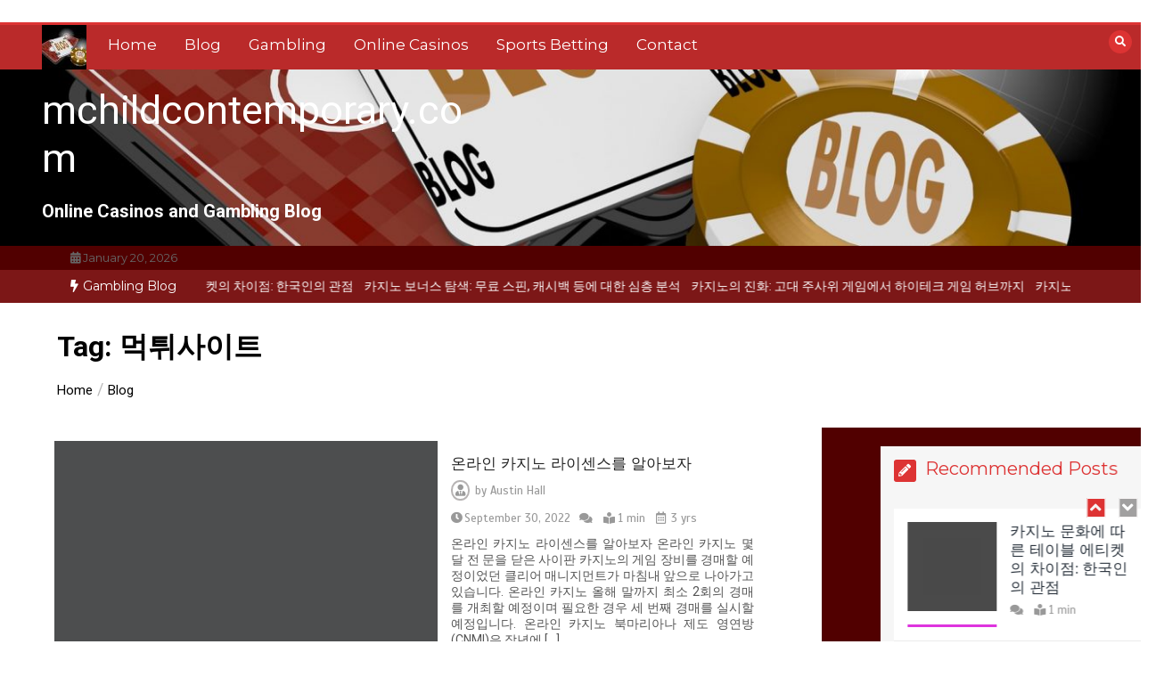

--- FILE ---
content_type: text/html; charset=UTF-8
request_url: https://www.mchildcontemporary.com/tag/%EB%A8%B9%ED%8A%80%EC%82%AC%EC%9D%B4%ED%8A%B8/
body_size: 17188
content:
<!doctype html><html lang="en-US"><head><meta charset="UTF-8"><meta name="viewport" content="width=device-width, initial-scale=1"><link rel="profile" href="https://gmpg.org/xfn/11"><meta name='robots' content='index, follow, max-image-preview:large, max-snippet:-1, max-video-preview:-1' /><title>먹튀사이트 Archives &#8902; mchildcontemporary.com</title><link rel="canonical" href="https://www.mchildcontemporary.com/tag/먹튀사이트/" /><meta property="og:locale" content="en_US" /><meta property="og:type" content="article" /><meta property="og:title" content="먹튀사이트 Archives &#8902; mchildcontemporary.com" /><meta property="og:url" content="https://www.mchildcontemporary.com/tag/먹튀사이트/" /><meta property="og:site_name" content="mchildcontemporary.com" /><meta property="og:image" content="https://www.mchildcontemporary.com/wp-content/uploads/2022/09/mchildcontemporary-gambling-blog.jpg" /><meta property="og:image:width" content="1648" /><meta property="og:image:height" content="1153" /><meta property="og:image:type" content="image/jpeg" /><meta name="twitter:card" content="summary_large_image" /> <script type="application/ld+json" class="yoast-schema-graph">{"@context":"https://schema.org","@graph":[{"@type":"CollectionPage","@id":"https://www.mchildcontemporary.com/tag/%eb%a8%b9%ed%8a%80%ec%82%ac%ec%9d%b4%ed%8a%b8/","url":"https://www.mchildcontemporary.com/tag/%eb%a8%b9%ed%8a%80%ec%82%ac%ec%9d%b4%ed%8a%b8/","name":"먹튀사이트 Archives &#8902; mchildcontemporary.com","isPartOf":{"@id":"https://www.mchildcontemporary.com/#website"},"breadcrumb":{"@id":"https://www.mchildcontemporary.com/tag/%eb%a8%b9%ed%8a%80%ec%82%ac%ec%9d%b4%ed%8a%b8/#breadcrumb"},"inLanguage":"en-US"},{"@type":"BreadcrumbList","@id":"https://www.mchildcontemporary.com/tag/%eb%a8%b9%ed%8a%80%ec%82%ac%ec%9d%b4%ed%8a%b8/#breadcrumb","itemListElement":[{"@type":"ListItem","position":1,"name":"Home","item":"https://www.mchildcontemporary.com/"},{"@type":"ListItem","position":2,"name":"먹튀사이트"}]},{"@type":"WebSite","@id":"https://www.mchildcontemporary.com/#website","url":"https://www.mchildcontemporary.com/","name":"mchildcontemporary.com","description":"Online Casinos and Gambling Blog","publisher":{"@id":"https://www.mchildcontemporary.com/#organization"},"potentialAction":[{"@type":"SearchAction","target":{"@type":"EntryPoint","urlTemplate":"https://www.mchildcontemporary.com/?s={search_term_string}"},"query-input":{"@type":"PropertyValueSpecification","valueRequired":true,"valueName":"search_term_string"}}],"inLanguage":"en-US"},{"@type":"Organization","@id":"https://www.mchildcontemporary.com/#organization","name":"mchildcontemporary.com","url":"https://www.mchildcontemporary.com/","logo":{"@type":"ImageObject","inLanguage":"en-US","@id":"https://www.mchildcontemporary.com/#/schema/logo/image/","url":"https://www.mchildcontemporary.com/wp-content/uploads/2022/09/cropped-mchildcontemporary-gambling-blog.jpg","contentUrl":"https://www.mchildcontemporary.com/wp-content/uploads/2022/09/cropped-mchildcontemporary-gambling-blog.jpg","width":50,"height":50,"caption":"mchildcontemporary.com"},"image":{"@id":"https://www.mchildcontemporary.com/#/schema/logo/image/"}}]}</script> <link rel='dns-prefetch' href='//fonts.googleapis.com' /><link rel="alternate" type="application/rss+xml" title="mchildcontemporary.com &raquo; Feed" href="https://www.mchildcontemporary.com/feed/" /><link rel="alternate" type="application/rss+xml" title="mchildcontemporary.com &raquo; Comments Feed" href="https://www.mchildcontemporary.com/comments/feed/" /><link rel="alternate" type="application/rss+xml" title="mchildcontemporary.com &raquo; 먹튀사이트 Tag Feed" href="https://www.mchildcontemporary.com/tag/%eb%a8%b9%ed%8a%80%ec%82%ac%ec%9d%b4%ed%8a%b8/feed/" /><style id='wp-img-auto-sizes-contain-inline-css' type='text/css'>img:is([sizes=auto i],[sizes^="auto," i]){contain-intrinsic-size:3000px 1500px}
/*# sourceURL=wp-img-auto-sizes-contain-inline-css */</style><style id='wp-emoji-styles-inline-css' type='text/css'>img.wp-smiley, img.emoji {
		display: inline !important;
		border: none !important;
		box-shadow: none !important;
		height: 1em !important;
		width: 1em !important;
		margin: 0 0.07em !important;
		vertical-align: -0.1em !important;
		background: none !important;
		padding: 0 !important;
	}
/*# sourceURL=wp-emoji-styles-inline-css */</style><style id='wp-block-library-inline-css' type='text/css'>:root{--wp-block-synced-color:#7a00df;--wp-block-synced-color--rgb:122,0,223;--wp-bound-block-color:var(--wp-block-synced-color);--wp-editor-canvas-background:#ddd;--wp-admin-theme-color:#007cba;--wp-admin-theme-color--rgb:0,124,186;--wp-admin-theme-color-darker-10:#006ba1;--wp-admin-theme-color-darker-10--rgb:0,107,160.5;--wp-admin-theme-color-darker-20:#005a87;--wp-admin-theme-color-darker-20--rgb:0,90,135;--wp-admin-border-width-focus:2px}@media (min-resolution:192dpi){:root{--wp-admin-border-width-focus:1.5px}}.wp-element-button{cursor:pointer}:root .has-very-light-gray-background-color{background-color:#eee}:root .has-very-dark-gray-background-color{background-color:#313131}:root .has-very-light-gray-color{color:#eee}:root .has-very-dark-gray-color{color:#313131}:root .has-vivid-green-cyan-to-vivid-cyan-blue-gradient-background{background:linear-gradient(135deg,#00d084,#0693e3)}:root .has-purple-crush-gradient-background{background:linear-gradient(135deg,#34e2e4,#4721fb 50%,#ab1dfe)}:root .has-hazy-dawn-gradient-background{background:linear-gradient(135deg,#faaca8,#dad0ec)}:root .has-subdued-olive-gradient-background{background:linear-gradient(135deg,#fafae1,#67a671)}:root .has-atomic-cream-gradient-background{background:linear-gradient(135deg,#fdd79a,#004a59)}:root .has-nightshade-gradient-background{background:linear-gradient(135deg,#330968,#31cdcf)}:root .has-midnight-gradient-background{background:linear-gradient(135deg,#020381,#2874fc)}:root{--wp--preset--font-size--normal:16px;--wp--preset--font-size--huge:42px}.has-regular-font-size{font-size:1em}.has-larger-font-size{font-size:2.625em}.has-normal-font-size{font-size:var(--wp--preset--font-size--normal)}.has-huge-font-size{font-size:var(--wp--preset--font-size--huge)}.has-text-align-center{text-align:center}.has-text-align-left{text-align:left}.has-text-align-right{text-align:right}.has-fit-text{white-space:nowrap!important}#end-resizable-editor-section{display:none}.aligncenter{clear:both}.items-justified-left{justify-content:flex-start}.items-justified-center{justify-content:center}.items-justified-right{justify-content:flex-end}.items-justified-space-between{justify-content:space-between}.screen-reader-text{border:0;clip-path:inset(50%);height:1px;margin:-1px;overflow:hidden;padding:0;position:absolute;width:1px;word-wrap:normal!important}.screen-reader-text:focus{background-color:#ddd;clip-path:none;color:#444;display:block;font-size:1em;height:auto;left:5px;line-height:normal;padding:15px 23px 14px;text-decoration:none;top:5px;width:auto;z-index:100000}html :where(.has-border-color){border-style:solid}html :where([style*=border-top-color]){border-top-style:solid}html :where([style*=border-right-color]){border-right-style:solid}html :where([style*=border-bottom-color]){border-bottom-style:solid}html :where([style*=border-left-color]){border-left-style:solid}html :where([style*=border-width]){border-style:solid}html :where([style*=border-top-width]){border-top-style:solid}html :where([style*=border-right-width]){border-right-style:solid}html :where([style*=border-bottom-width]){border-bottom-style:solid}html :where([style*=border-left-width]){border-left-style:solid}html :where(img[class*=wp-image-]){height:auto;max-width:100%}:where(figure){margin:0 0 1em}html :where(.is-position-sticky){--wp-admin--admin-bar--position-offset:var(--wp-admin--admin-bar--height,0px)}@media screen and (max-width:600px){html :where(.is-position-sticky){--wp-admin--admin-bar--position-offset:0px}}

/*# sourceURL=wp-block-library-inline-css */</style><style id='wp-block-archives-inline-css' type='text/css'>.wp-block-archives{box-sizing:border-box}.wp-block-archives-dropdown label{display:block}
/*# sourceURL=https://www.mchildcontemporary.com/wp-includes/blocks/archives/style.min.css */</style><style id='wp-block-calendar-inline-css' type='text/css'>.wp-block-calendar{text-align:center}.wp-block-calendar td,.wp-block-calendar th{border:1px solid;padding:.25em}.wp-block-calendar th{font-weight:400}.wp-block-calendar caption{background-color:inherit}.wp-block-calendar table{border-collapse:collapse;width:100%}.wp-block-calendar table.has-background th{background-color:inherit}.wp-block-calendar table.has-text-color th{color:inherit}.wp-block-calendar :where(table:not(.has-text-color)){color:#40464d}.wp-block-calendar :where(table:not(.has-text-color)) td,.wp-block-calendar :where(table:not(.has-text-color)) th{border-color:#ddd}:where(.wp-block-calendar table:not(.has-background) th){background:#ddd}
/*# sourceURL=https://www.mchildcontemporary.com/wp-includes/blocks/calendar/style.min.css */</style><style id='wp-block-categories-inline-css' type='text/css'>.wp-block-categories{box-sizing:border-box}.wp-block-categories.alignleft{margin-right:2em}.wp-block-categories.alignright{margin-left:2em}.wp-block-categories.wp-block-categories-dropdown.aligncenter{text-align:center}.wp-block-categories .wp-block-categories__label{display:block;width:100%}
/*# sourceURL=https://www.mchildcontemporary.com/wp-includes/blocks/categories/style.min.css */</style><style id='wp-block-heading-inline-css' type='text/css'>h1:where(.wp-block-heading).has-background,h2:where(.wp-block-heading).has-background,h3:where(.wp-block-heading).has-background,h4:where(.wp-block-heading).has-background,h5:where(.wp-block-heading).has-background,h6:where(.wp-block-heading).has-background{padding:1.25em 2.375em}h1.has-text-align-left[style*=writing-mode]:where([style*=vertical-lr]),h1.has-text-align-right[style*=writing-mode]:where([style*=vertical-rl]),h2.has-text-align-left[style*=writing-mode]:where([style*=vertical-lr]),h2.has-text-align-right[style*=writing-mode]:where([style*=vertical-rl]),h3.has-text-align-left[style*=writing-mode]:where([style*=vertical-lr]),h3.has-text-align-right[style*=writing-mode]:where([style*=vertical-rl]),h4.has-text-align-left[style*=writing-mode]:where([style*=vertical-lr]),h4.has-text-align-right[style*=writing-mode]:where([style*=vertical-rl]),h5.has-text-align-left[style*=writing-mode]:where([style*=vertical-lr]),h5.has-text-align-right[style*=writing-mode]:where([style*=vertical-rl]),h6.has-text-align-left[style*=writing-mode]:where([style*=vertical-lr]),h6.has-text-align-right[style*=writing-mode]:where([style*=vertical-rl]){rotate:180deg}
/*# sourceURL=https://www.mchildcontemporary.com/wp-includes/blocks/heading/style.min.css */</style><style id='wp-block-latest-posts-inline-css' type='text/css'>.wp-block-latest-posts{box-sizing:border-box}.wp-block-latest-posts.alignleft{margin-right:2em}.wp-block-latest-posts.alignright{margin-left:2em}.wp-block-latest-posts.wp-block-latest-posts__list{list-style:none}.wp-block-latest-posts.wp-block-latest-posts__list li{clear:both;overflow-wrap:break-word}.wp-block-latest-posts.is-grid{display:flex;flex-wrap:wrap}.wp-block-latest-posts.is-grid li{margin:0 1.25em 1.25em 0;width:100%}@media (min-width:600px){.wp-block-latest-posts.columns-2 li{width:calc(50% - .625em)}.wp-block-latest-posts.columns-2 li:nth-child(2n){margin-right:0}.wp-block-latest-posts.columns-3 li{width:calc(33.33333% - .83333em)}.wp-block-latest-posts.columns-3 li:nth-child(3n){margin-right:0}.wp-block-latest-posts.columns-4 li{width:calc(25% - .9375em)}.wp-block-latest-posts.columns-4 li:nth-child(4n){margin-right:0}.wp-block-latest-posts.columns-5 li{width:calc(20% - 1em)}.wp-block-latest-posts.columns-5 li:nth-child(5n){margin-right:0}.wp-block-latest-posts.columns-6 li{width:calc(16.66667% - 1.04167em)}.wp-block-latest-posts.columns-6 li:nth-child(6n){margin-right:0}}:root :where(.wp-block-latest-posts.is-grid){padding:0}:root :where(.wp-block-latest-posts.wp-block-latest-posts__list){padding-left:0}.wp-block-latest-posts__post-author,.wp-block-latest-posts__post-date{display:block;font-size:.8125em}.wp-block-latest-posts__post-excerpt,.wp-block-latest-posts__post-full-content{margin-bottom:1em;margin-top:.5em}.wp-block-latest-posts__featured-image a{display:inline-block}.wp-block-latest-posts__featured-image img{height:auto;max-width:100%;width:auto}.wp-block-latest-posts__featured-image.alignleft{float:left;margin-right:1em}.wp-block-latest-posts__featured-image.alignright{float:right;margin-left:1em}.wp-block-latest-posts__featured-image.aligncenter{margin-bottom:1em;text-align:center}
/*# sourceURL=https://www.mchildcontemporary.com/wp-includes/blocks/latest-posts/style.min.css */</style><style id='wp-block-paragraph-inline-css' type='text/css'>.is-small-text{font-size:.875em}.is-regular-text{font-size:1em}.is-large-text{font-size:2.25em}.is-larger-text{font-size:3em}.has-drop-cap:not(:focus):first-letter{float:left;font-size:8.4em;font-style:normal;font-weight:100;line-height:.68;margin:.05em .1em 0 0;text-transform:uppercase}body.rtl .has-drop-cap:not(:focus):first-letter{float:none;margin-left:.1em}p.has-drop-cap.has-background{overflow:hidden}:root :where(p.has-background){padding:1.25em 2.375em}:where(p.has-text-color:not(.has-link-color)) a{color:inherit}p.has-text-align-left[style*="writing-mode:vertical-lr"],p.has-text-align-right[style*="writing-mode:vertical-rl"]{rotate:180deg}
/*# sourceURL=https://www.mchildcontemporary.com/wp-includes/blocks/paragraph/style.min.css */</style><style id='global-styles-inline-css' type='text/css'>:root{--wp--preset--aspect-ratio--square: 1;--wp--preset--aspect-ratio--4-3: 4/3;--wp--preset--aspect-ratio--3-4: 3/4;--wp--preset--aspect-ratio--3-2: 3/2;--wp--preset--aspect-ratio--2-3: 2/3;--wp--preset--aspect-ratio--16-9: 16/9;--wp--preset--aspect-ratio--9-16: 9/16;--wp--preset--color--black: #000000;--wp--preset--color--cyan-bluish-gray: #abb8c3;--wp--preset--color--white: #ffffff;--wp--preset--color--pale-pink: #f78da7;--wp--preset--color--vivid-red: #cf2e2e;--wp--preset--color--luminous-vivid-orange: #ff6900;--wp--preset--color--luminous-vivid-amber: #fcb900;--wp--preset--color--light-green-cyan: #7bdcb5;--wp--preset--color--vivid-green-cyan: #00d084;--wp--preset--color--pale-cyan-blue: #8ed1fc;--wp--preset--color--vivid-cyan-blue: #0693e3;--wp--preset--color--vivid-purple: #9b51e0;--wp--preset--gradient--vivid-cyan-blue-to-vivid-purple: linear-gradient(135deg,rgb(6,147,227) 0%,rgb(155,81,224) 100%);--wp--preset--gradient--light-green-cyan-to-vivid-green-cyan: linear-gradient(135deg,rgb(122,220,180) 0%,rgb(0,208,130) 100%);--wp--preset--gradient--luminous-vivid-amber-to-luminous-vivid-orange: linear-gradient(135deg,rgb(252,185,0) 0%,rgb(255,105,0) 100%);--wp--preset--gradient--luminous-vivid-orange-to-vivid-red: linear-gradient(135deg,rgb(255,105,0) 0%,rgb(207,46,46) 100%);--wp--preset--gradient--very-light-gray-to-cyan-bluish-gray: linear-gradient(135deg,rgb(238,238,238) 0%,rgb(169,184,195) 100%);--wp--preset--gradient--cool-to-warm-spectrum: linear-gradient(135deg,rgb(74,234,220) 0%,rgb(151,120,209) 20%,rgb(207,42,186) 40%,rgb(238,44,130) 60%,rgb(251,105,98) 80%,rgb(254,248,76) 100%);--wp--preset--gradient--blush-light-purple: linear-gradient(135deg,rgb(255,206,236) 0%,rgb(152,150,240) 100%);--wp--preset--gradient--blush-bordeaux: linear-gradient(135deg,rgb(254,205,165) 0%,rgb(254,45,45) 50%,rgb(107,0,62) 100%);--wp--preset--gradient--luminous-dusk: linear-gradient(135deg,rgb(255,203,112) 0%,rgb(199,81,192) 50%,rgb(65,88,208) 100%);--wp--preset--gradient--pale-ocean: linear-gradient(135deg,rgb(255,245,203) 0%,rgb(182,227,212) 50%,rgb(51,167,181) 100%);--wp--preset--gradient--electric-grass: linear-gradient(135deg,rgb(202,248,128) 0%,rgb(113,206,126) 100%);--wp--preset--gradient--midnight: linear-gradient(135deg,rgb(2,3,129) 0%,rgb(40,116,252) 100%);--wp--preset--font-size--small: 13px;--wp--preset--font-size--medium: 20px;--wp--preset--font-size--large: 36px;--wp--preset--font-size--x-large: 42px;--wp--preset--spacing--20: 0.44rem;--wp--preset--spacing--30: 0.67rem;--wp--preset--spacing--40: 1rem;--wp--preset--spacing--50: 1.5rem;--wp--preset--spacing--60: 2.25rem;--wp--preset--spacing--70: 3.38rem;--wp--preset--spacing--80: 5.06rem;--wp--preset--shadow--natural: 6px 6px 9px rgba(0, 0, 0, 0.2);--wp--preset--shadow--deep: 12px 12px 50px rgba(0, 0, 0, 0.4);--wp--preset--shadow--sharp: 6px 6px 0px rgba(0, 0, 0, 0.2);--wp--preset--shadow--outlined: 6px 6px 0px -3px rgb(255, 255, 255), 6px 6px rgb(0, 0, 0);--wp--preset--shadow--crisp: 6px 6px 0px rgb(0, 0, 0);}:where(.is-layout-flex){gap: 0.5em;}:where(.is-layout-grid){gap: 0.5em;}body .is-layout-flex{display: flex;}.is-layout-flex{flex-wrap: wrap;align-items: center;}.is-layout-flex > :is(*, div){margin: 0;}body .is-layout-grid{display: grid;}.is-layout-grid > :is(*, div){margin: 0;}:where(.wp-block-columns.is-layout-flex){gap: 2em;}:where(.wp-block-columns.is-layout-grid){gap: 2em;}:where(.wp-block-post-template.is-layout-flex){gap: 1.25em;}:where(.wp-block-post-template.is-layout-grid){gap: 1.25em;}.has-black-color{color: var(--wp--preset--color--black) !important;}.has-cyan-bluish-gray-color{color: var(--wp--preset--color--cyan-bluish-gray) !important;}.has-white-color{color: var(--wp--preset--color--white) !important;}.has-pale-pink-color{color: var(--wp--preset--color--pale-pink) !important;}.has-vivid-red-color{color: var(--wp--preset--color--vivid-red) !important;}.has-luminous-vivid-orange-color{color: var(--wp--preset--color--luminous-vivid-orange) !important;}.has-luminous-vivid-amber-color{color: var(--wp--preset--color--luminous-vivid-amber) !important;}.has-light-green-cyan-color{color: var(--wp--preset--color--light-green-cyan) !important;}.has-vivid-green-cyan-color{color: var(--wp--preset--color--vivid-green-cyan) !important;}.has-pale-cyan-blue-color{color: var(--wp--preset--color--pale-cyan-blue) !important;}.has-vivid-cyan-blue-color{color: var(--wp--preset--color--vivid-cyan-blue) !important;}.has-vivid-purple-color{color: var(--wp--preset--color--vivid-purple) !important;}.has-black-background-color{background-color: var(--wp--preset--color--black) !important;}.has-cyan-bluish-gray-background-color{background-color: var(--wp--preset--color--cyan-bluish-gray) !important;}.has-white-background-color{background-color: var(--wp--preset--color--white) !important;}.has-pale-pink-background-color{background-color: var(--wp--preset--color--pale-pink) !important;}.has-vivid-red-background-color{background-color: var(--wp--preset--color--vivid-red) !important;}.has-luminous-vivid-orange-background-color{background-color: var(--wp--preset--color--luminous-vivid-orange) !important;}.has-luminous-vivid-amber-background-color{background-color: var(--wp--preset--color--luminous-vivid-amber) !important;}.has-light-green-cyan-background-color{background-color: var(--wp--preset--color--light-green-cyan) !important;}.has-vivid-green-cyan-background-color{background-color: var(--wp--preset--color--vivid-green-cyan) !important;}.has-pale-cyan-blue-background-color{background-color: var(--wp--preset--color--pale-cyan-blue) !important;}.has-vivid-cyan-blue-background-color{background-color: var(--wp--preset--color--vivid-cyan-blue) !important;}.has-vivid-purple-background-color{background-color: var(--wp--preset--color--vivid-purple) !important;}.has-black-border-color{border-color: var(--wp--preset--color--black) !important;}.has-cyan-bluish-gray-border-color{border-color: var(--wp--preset--color--cyan-bluish-gray) !important;}.has-white-border-color{border-color: var(--wp--preset--color--white) !important;}.has-pale-pink-border-color{border-color: var(--wp--preset--color--pale-pink) !important;}.has-vivid-red-border-color{border-color: var(--wp--preset--color--vivid-red) !important;}.has-luminous-vivid-orange-border-color{border-color: var(--wp--preset--color--luminous-vivid-orange) !important;}.has-luminous-vivid-amber-border-color{border-color: var(--wp--preset--color--luminous-vivid-amber) !important;}.has-light-green-cyan-border-color{border-color: var(--wp--preset--color--light-green-cyan) !important;}.has-vivid-green-cyan-border-color{border-color: var(--wp--preset--color--vivid-green-cyan) !important;}.has-pale-cyan-blue-border-color{border-color: var(--wp--preset--color--pale-cyan-blue) !important;}.has-vivid-cyan-blue-border-color{border-color: var(--wp--preset--color--vivid-cyan-blue) !important;}.has-vivid-purple-border-color{border-color: var(--wp--preset--color--vivid-purple) !important;}.has-vivid-cyan-blue-to-vivid-purple-gradient-background{background: var(--wp--preset--gradient--vivid-cyan-blue-to-vivid-purple) !important;}.has-light-green-cyan-to-vivid-green-cyan-gradient-background{background: var(--wp--preset--gradient--light-green-cyan-to-vivid-green-cyan) !important;}.has-luminous-vivid-amber-to-luminous-vivid-orange-gradient-background{background: var(--wp--preset--gradient--luminous-vivid-amber-to-luminous-vivid-orange) !important;}.has-luminous-vivid-orange-to-vivid-red-gradient-background{background: var(--wp--preset--gradient--luminous-vivid-orange-to-vivid-red) !important;}.has-very-light-gray-to-cyan-bluish-gray-gradient-background{background: var(--wp--preset--gradient--very-light-gray-to-cyan-bluish-gray) !important;}.has-cool-to-warm-spectrum-gradient-background{background: var(--wp--preset--gradient--cool-to-warm-spectrum) !important;}.has-blush-light-purple-gradient-background{background: var(--wp--preset--gradient--blush-light-purple) !important;}.has-blush-bordeaux-gradient-background{background: var(--wp--preset--gradient--blush-bordeaux) !important;}.has-luminous-dusk-gradient-background{background: var(--wp--preset--gradient--luminous-dusk) !important;}.has-pale-ocean-gradient-background{background: var(--wp--preset--gradient--pale-ocean) !important;}.has-electric-grass-gradient-background{background: var(--wp--preset--gradient--electric-grass) !important;}.has-midnight-gradient-background{background: var(--wp--preset--gradient--midnight) !important;}.has-small-font-size{font-size: var(--wp--preset--font-size--small) !important;}.has-medium-font-size{font-size: var(--wp--preset--font-size--medium) !important;}.has-large-font-size{font-size: var(--wp--preset--font-size--large) !important;}.has-x-large-font-size{font-size: var(--wp--preset--font-size--x-large) !important;}
/*# sourceURL=global-styles-inline-css */</style><style id='classic-theme-styles-inline-css' type='text/css'>/*! This file is auto-generated */
.wp-block-button__link{color:#fff;background-color:#32373c;border-radius:9999px;box-shadow:none;text-decoration:none;padding:calc(.667em + 2px) calc(1.333em + 2px);font-size:1.125em}.wp-block-file__button{background:#32373c;color:#fff;text-decoration:none}
/*# sourceURL=/wp-includes/css/classic-themes.min.css */</style><link rel='stylesheet' id='tranzly-css' href='https://www.mchildcontemporary.com/wp-content/cache/autoptimize/autoptimize_single_40e411521a20965fbf4b76c3a09214ab.php?ver=2.0.0' type='text/css' media='all' /><link rel='stylesheet' id='dashicons-css' href='https://www.mchildcontemporary.com/wp-includes/css/dashicons.min.css?ver=6.9' type='text/css' media='all' /><link rel='stylesheet' id='admin-bar-css' href='https://www.mchildcontemporary.com/wp-includes/css/admin-bar.min.css?ver=6.9' type='text/css' media='all' /><style id='admin-bar-inline-css' type='text/css'>/* Hide CanvasJS credits for P404 charts specifically */
    #p404RedirectChart .canvasjs-chart-credit {
        display: none !important;
    }
    
    #p404RedirectChart canvas {
        border-radius: 6px;
    }

    .p404-redirect-adminbar-weekly-title {
        font-weight: bold;
        font-size: 14px;
        color: #fff;
        margin-bottom: 6px;
    }

    #wpadminbar #wp-admin-bar-p404_free_top_button .ab-icon:before {
        content: "\f103";
        color: #dc3545;
        top: 3px;
    }
    
    #wp-admin-bar-p404_free_top_button .ab-item {
        min-width: 80px !important;
        padding: 0px !important;
    }
    
    /* Ensure proper positioning and z-index for P404 dropdown */
    .p404-redirect-adminbar-dropdown-wrap { 
        min-width: 0; 
        padding: 0;
        position: static !important;
    }
    
    #wpadminbar #wp-admin-bar-p404_free_top_button_dropdown {
        position: static !important;
    }
    
    #wpadminbar #wp-admin-bar-p404_free_top_button_dropdown .ab-item {
        padding: 0 !important;
        margin: 0 !important;
    }
    
    .p404-redirect-dropdown-container {
        min-width: 340px;
        padding: 18px 18px 12px 18px;
        background: #23282d !important;
        color: #fff;
        border-radius: 12px;
        box-shadow: 0 8px 32px rgba(0,0,0,0.25);
        margin-top: 10px;
        position: relative !important;
        z-index: 999999 !important;
        display: block !important;
        border: 1px solid #444;
    }
    
    /* Ensure P404 dropdown appears on hover */
    #wpadminbar #wp-admin-bar-p404_free_top_button .p404-redirect-dropdown-container { 
        display: none !important;
    }
    
    #wpadminbar #wp-admin-bar-p404_free_top_button:hover .p404-redirect-dropdown-container { 
        display: block !important;
    }
    
    #wpadminbar #wp-admin-bar-p404_free_top_button:hover #wp-admin-bar-p404_free_top_button_dropdown .p404-redirect-dropdown-container {
        display: block !important;
    }
    
    .p404-redirect-card {
        background: #2c3338;
        border-radius: 8px;
        padding: 18px 18px 12px 18px;
        box-shadow: 0 2px 8px rgba(0,0,0,0.07);
        display: flex;
        flex-direction: column;
        align-items: flex-start;
        border: 1px solid #444;
    }
    
    .p404-redirect-btn {
        display: inline-block;
        background: #dc3545;
        color: #fff !important;
        font-weight: bold;
        padding: 5px 22px;
        border-radius: 8px;
        text-decoration: none;
        font-size: 17px;
        transition: background 0.2s, box-shadow 0.2s;
        margin-top: 8px;
        box-shadow: 0 2px 8px rgba(220,53,69,0.15);
        text-align: center;
        line-height: 1.6;
    }
    
    .p404-redirect-btn:hover {
        background: #c82333;
        color: #fff !important;
        box-shadow: 0 4px 16px rgba(220,53,69,0.25);
    }
    
    /* Prevent conflicts with other admin bar dropdowns */
    #wpadminbar .ab-top-menu > li:hover > .ab-item,
    #wpadminbar .ab-top-menu > li.hover > .ab-item {
        z-index: auto;
    }
    
    #wpadminbar #wp-admin-bar-p404_free_top_button:hover > .ab-item {
        z-index: 999998 !important;
    }
    
/*# sourceURL=admin-bar-inline-css */</style><link rel='stylesheet' id='contact-form-7-css' href='https://www.mchildcontemporary.com/wp-content/cache/autoptimize/autoptimize_single_64ac31699f5326cb3c76122498b76f66.php?ver=6.1.4' type='text/css' media='all' /><link rel='stylesheet' id='color-newsmagazine-site-title-css' href='https://fonts.googleapis.com/css?family=Roboto%3Alight%2Cregular%2Cbold&#038;ver=6.9' type='text/css' media='all' /><link rel='stylesheet' id='color-newsmagazine-font-header-css' href='https://fonts.googleapis.com/css?family=Montserrat%3Alight%2Cregular%2Cbold&#038;ver=6.9' type='text/css' media='all' /><link rel='stylesheet' id='color-newsmagazine-font-section-title-css' href='https://fonts.googleapis.com/css?family=Montserrat%3Alight%2Cregular%2Cbold&#038;ver=6.9' type='text/css' media='all' /><link rel='stylesheet' id='color-newsmagazine-font-post-title-css' href='https://fonts.googleapis.com/css?family=Scada%3Alight%2Cregular%2Cbold&#038;ver=6.9' type='text/css' media='all' /><link rel='stylesheet' id='color-newsmagazine-font-description-css' href='https://fonts.googleapis.com/css?family=Roboto%3Alight%2Cregular%2Cbold&#038;ver=6.9' type='text/css' media='all' /><link rel='stylesheet' id='color-newsmagazine-font-widgetlist-css' href='https://fonts.googleapis.com/css?family=Lato%3Alight%2Cregular%2Cbold&#038;ver=6.9' type='text/css' media='all' /><link rel='stylesheet' id='color-newsmagazine-font-footer-css' href='https://fonts.googleapis.com/css?family=Lato%3Alight%2Cregular%2Cbold&#038;ver=6.9' type='text/css' media='all' /><link rel='stylesheet' id='color-newsmagazine-default-css' href='https://www.mchildcontemporary.com/wp-content/cache/autoptimize/autoptimize_single_d817b5d218bb08e3bdddd0c12b9b2594.php?ver=1.0.0' type='text/css' media='all' /><link rel='stylesheet' id='bootstrap-css' href='https://www.mchildcontemporary.com/wp-content/cache/autoptimize/autoptimize_single_db7be98fea16a0bb1c477497c0d759e8.php?ver=4.0.0' type='text/css' media='all' /><link rel='stylesheet' id='animate-css' href='https://www.mchildcontemporary.com/wp-content/cache/autoptimize/autoptimize_single_c42a94a38f08c090a9515df7aa4e3bfc.php?ver=1.0.0' type='text/css' media='all' /><link rel='stylesheet' id='font-awesome-5-css' href='https://www.mchildcontemporary.com/wp-content/cache/autoptimize/autoptimize_single_9ff1df1d8854234f9c3ec798edaae01a.php?ver=5.1.12' type='text/css' media='all' /><link rel='stylesheet' id='magnific-popup-css' href='https://www.mchildcontemporary.com/wp-content/cache/autoptimize/autoptimize_single_6eff092d9de3346720ff49849ee9003a.php?ver=1.0.0' type='text/css' media='all' /><link rel='stylesheet' id='color-newsmagazine-reset-css' href='https://www.mchildcontemporary.com/wp-content/cache/autoptimize/autoptimize_single_3ac1a3531589937104a8187e3456e663.php?ver=1.0.0' type='text/css' media='all' /><link rel='stylesheet' id='ken-wheeler-slick-css' href='https://www.mchildcontemporary.com/wp-content/cache/autoptimize/autoptimize_single_886d5946051d8fc56fccb92f46690af4.php?ver=1.0.0' type='text/css' media='all' /><link rel='stylesheet' id='color-newsmagazine-style-css' href='https://www.mchildcontemporary.com/wp-content/cache/autoptimize/autoptimize_single_2b6a8d27a8780bc7e9d3ce617291a350.php?ver=6.9' type='text/css' media='all' /><link rel='stylesheet' id='color-newsmagazine-responsive-css' href='https://www.mchildcontemporary.com/wp-content/cache/autoptimize/autoptimize_single_ef1705c37e55416bf38101857e8e6425.php?ver=1.0.0' type='text/css' media='all' /><link rel='stylesheet' id='slicknav-css' href='https://www.mchildcontemporary.com/wp-content/cache/autoptimize/autoptimize_single_b71f1b1ab7bc657212a29ae426118a40.php?ver=1.0.10' type='text/css' media='all' /><style id='color-newsmagazine-customizer-styles-inline-css' type='text/css'>#scrollUp,
			.slicknav_btn,
			.newsletter,
			.template-preloader-rapper,
			.header-social li:hover a,color_newsmagazine
			.main-menu .nav li:hover a,
			.main-menu .nav li .dropdown li a:hover,
			.main-menu .nav .dropdown li .dropdown li:hover,
			.main-menu .nav li.active a,
			.header .search-form .icon,
			.news-ticker .owl-controls .owl-nav div:hover,
			.hero-area .slider-content .category,
			.hero-area .slider-content .post-categories li a,
			#right-special-news .slick-prev,
			#left-special-news .slick-prev,
			.news-slider .cat-title::before,
			#hrsnews .news-title h2:before,
			#hrsnews .news-title h2:after,
			.news-column .slick-prev,
			.single-column .slick-prev,
			.layout-13 h2:before, .layout-13 h2:after,
			.navbar-nav .menu-description,
			.hero-area .owl-controls .owl-nav div:hover,
			.footer-slider .owl-controls .owl-nav div:hover,
			.special-news .title:before,
			.video-news .news-head .play,
			.news-carousel .news-head .play,
			.video-news .owl-dots .owl-dot:hover span,
			.video-news .owl-dots .owl-dot.active span,
			.news-carousel .owl-controls .owl-nav div:hover,
			.all-news-tabs .nav-main .nav-tabs li a.active, 
			.all-news-tabs .nav-main .nav-tabs li a:hover,
			.all-news-tabs .content .button a,
			.single-column .title:before,
			.news-style1.category .button .btn,
			.pagination li.active a,
			.pagination li:hover a,
			#left-special-news .count-news,
			.search-submit,
			.form-submit input:hover,
			.form-submit input,
			.footer .social li a:hover,
			.error-page,
			.blog-sidebar .tags ul li a:hover,
			.blog-sidebar .post-tab .nav li a.active,
			.blog-sidebar .post-tab .nav li a:hover,
			.blog-sidebar .single-sidebar h2 i,
			.comments-form .form-group .btn,
			.comments-form h2::before,
			.single-news .content .button a,
			.news-tabs .content .button a,
			.pagination li.active a, 
			.pagination li:hover a, 
			.pagination .page-numbers.current, 
			.pagination .page-numbers:hover {
				background-color:#dd3333 ;
			}
			.mainbar {
				background-color:#ffffff;
			}
			.breadcrumbs header ul li.active a,
			#right-nav a,
			.nav-next a, .nav-previous a,
			.fa-tags:before,
			.cat-title span, .widget-title span, .footer .single-footer section h3,
			.date-time li i,
			.header-inner i,
			.main-menu .mega-menu .content h2:hover a,
			.main-menu .nav li.mega-menu .author a:hover,
			.main-menu .nav li.mega-menu .content .title-small a:hover,
			.header .search-form .form a,
			.special-news .title span,
			.video-news .news-head .play:hover,
			.news-carousel .news-head .play:hover,
			.single-column .title span,
			.single-column .cat-title span a, 
			.widget-title span a,
			.news-single .news-content blockquote::before,
			.error-page .btn:hover,
			.blog-sidebar .post-tab .post-info a:hover,
			.footer .copyright-content p a,
			.footer .copyright-content p,
			.blog-sidebar .single-sidebar ul li a:before,
			#commentform p a,
			.logo .text-logo span,
			.pagination li.active a, 
			.pagination li:hover a, 
			.pagination .page-numbers.current, 
			.pagination .page-numbers:hover,
			.owl-theme .owl-nav .owl-prev,
			.owl-theme .owl-nav .owl-next,
			#hrsnews .news-title h2
			{
				color:#dd3333 ;
			}
			.hrnews-stripes:after,
			.news-tabs .nav-main .nav-tabs li a.active, 
			.news-tabs .nav-main .nav-tabs li a:hover
			{
				border-bottom: 2px solid #dd3333 ;
			}
			.cat-title span {
				border-left-color: #dd3333 ;
			}
			.main-menu .nav .dropdown {
				border-top: 2px solid #dd3333 ;
			}
			.main-menu {
				border-top: 3px solid #dd3333 ;
			}

			.navbar-nav .menu-description:after {
				border-top: 5px solid #dd3333 ;
			}
			.special-news .title {
				border-left: 3px solid #dd3333 ;
			}
			.all-news-tabs .nav-main .nav-tabs {
				border-bottom: 2px solid #dd3333 ;
			}

			.meta-share .author img,
			.news-carousel .owl-controls .owl-nav div,
			.author .media img {
				border: 2px solid #dd3333 ;
			}

			.news-single .news-content blockquote {
				border-left: 5px solid #dd3333 ;
			}

			.comments-form .form .form-group input:hover,
			.comments-form .form .form-group textarea:hover{
				border-bottom-color: #dd3333 ;
			}
			.footer .social li a:hover,
			.search-submit,
			#author,#email,#url,
			.hero-area .owl-controls .owl-nav div {
				border: 1px solid #dd3333 ;
			}

			/*///// backgorund color ////*/

			.widget_tag_cloud .tagcloud a:hover, .blog-sidebar .tags ul li a:hover,
			.open-button,
			.hero-area button:hover {
				background-color: #dd3333 ;
			}

			.hero-area .slider-content .post-categories li a,
			.news-tabs .content .button a,
			.news-style1.category .button .btn,
			.all-news-tabs .nav-main .nav-tabs li a.active,
			.all-news-tabs .nav-main .nav-tabs li a:hover,
			.single-news .content .button a,
			.navbar-nav .menu-description,
			.main-menu .nav li:hover a,
			.main-menu .nav li .dropdown li a:hover,
			.main-menu .nav .dropdown li .dropdown li:hover,
			.main-menu .nav li.active a,
			.widget_tag_cloud .tagcloud a:hover, .blog-sidebar .tags ul li a:hover,
			.open-button,
			.hero-area button:hover   {
				color: #ffffff;
			}

			.topbar{
				background: #510000;
			}
			.header-inner{
				background: #494949;
			}
			.main-menu{
				background: #ba2a2a;
			}
			.news-ticker{
				background: #7c1717;
			}
			.news-style1.category .blog-sidebar, .central.container .blog-sidebar, .central.container .col-lg-3, .sidenav {
				background: #510000;
			}
			#content.havebgimage::before {
				background-image: url();
			}
			.news-grid.section.havebgimage{
				background-image: url();
			}

			.site-title a ,
			p.site-description {
				font-family:Roboto! important;
			}
			.owl-stage-outer .owl-stage .single-ticker  a,
			.news-ticker .ticker-title,
			.main-menu, .main-menu .nav li .dropdown li a, .main-menu .nav li a,
			.header-bottom, .date-time li
			{
				font-family:Montserrat! important;
			}
			.cat-title span, .all-news-tabs .nav-main .nav-tabs li a,
			.widget-title span,
			.widget section h1, .widget section h2, .widget section h3, .widget section h4, .widget section h5, .widget section h6,
			#hrsnews .news-title h2,
			.news-tabs .nav-main .nav-tabs li a	{
				font-family:Montserrat! important;
			}
			.title-medium a, 
			.small-title a, 
			.title-small a,
			.hero-area .slider-content .post-categories li a,
			.hero-area .slider-text h3 a,
			.meta .author a,
			.meta .date a,
			.hero-area .meta .author,
			.meta span,
			.hero-area .meta .date,
			a.post-categories,
			.media .author a,
			.hrsnewsbox a,
			#hrsnews .timehr span
			{
				font-family:Scada! important;
			}
			.widget_tag_cloud .tagcloud a,
			.single-sidebar ul li a,
			.single-sidebar ul li ,
			.single-sidebar .textwidget,
			.single-sidebar .widget_tag_cloud .tagcloud a,
			.post-tab .post-info h4,
			.post-tab .post-info .meta,
			.single-sidebar form,
			.single-sidebar .calendar_wrap table caption,
			.single-sidebar .calendar_wrap table thead th,
			.single-sidebar .calendar_wrap table tbody td,
			.single-sidebar p
			{
				font-family:Lato! important;
			}
			.content, .slider-content, .news-content, .comments-area, .news-content p, 
			.author-profile p, .single-sidebar .content p
			{
				font-family:Roboto! important;
			}
			footer h3,
			footer .author,
			footer a,
			footer.footer,
			footer.footer p,
			footer.footer .date,
			footer.footer .meta,
			footer.footer .calendar_wrap table caption,
			footer.footer div a,
			footer.footer .single-footer h2,
			footer.footer .single-footer .cat-title span,
			.footer .single-news h4 a,
			footer .single-footer h3 
			{
				font-family:Lato! important;
			}
		
/*# sourceURL=color-newsmagazine-customizer-styles-inline-css */</style> <script type="text/javascript" src="https://www.mchildcontemporary.com/wp-includes/js/jquery/jquery.min.js?ver=3.7.1" id="jquery-core-js"></script> <script defer type="text/javascript" src="https://www.mchildcontemporary.com/wp-includes/js/jquery/jquery-migrate.min.js?ver=3.4.1" id="jquery-migrate-js"></script> <script defer id="tranzly-js-extra" src="[data-uri]"></script> <script defer type="text/javascript" src="https://www.mchildcontemporary.com/wp-content/cache/autoptimize/autoptimize_single_3ee872e48dcaf769bdd8f58e58c4e7bc.php?ver=2.0.0" id="tranzly-js"></script> <link rel="https://api.w.org/" href="https://www.mchildcontemporary.com/wp-json/" /><link rel="alternate" title="JSON" type="application/json" href="https://www.mchildcontemporary.com/wp-json/wp/v2/tags/6" /><link rel="EditURI" type="application/rsd+xml" title="RSD" href="https://www.mchildcontemporary.com/xmlrpc.php?rsd" /><meta name="generator" content="WordPress 6.9" /> <script defer src="[data-uri]"></script> <script defer data-ad-client="" src=""></script> <link rel="icon" href="https://www.mchildcontemporary.com/wp-content/uploads/2022/09/cropped-mchildcontemporary-gambling-blog-1-32x32.jpg" sizes="32x32" /><link rel="icon" href="https://www.mchildcontemporary.com/wp-content/uploads/2022/09/cropped-mchildcontemporary-gambling-blog-1-192x192.jpg" sizes="192x192" /><link rel="apple-touch-icon" href="https://www.mchildcontemporary.com/wp-content/uploads/2022/09/cropped-mchildcontemporary-gambling-blog-1-180x180.jpg" /><meta name="msapplication-TileImage" content="https://www.mchildcontemporary.com/wp-content/uploads/2022/09/cropped-mchildcontemporary-gambling-blog-1-270x270.jpg" /></head><body  class="archive tag tag-6 wp-custom-logo wp-embed-responsive wp-theme-color-newsmagazine hfeed"><div class="template-preloader-rapper"><div class="spinner"><div class="double-bounce1"></div><div class="double-bounce2"></div></div></div><style type="text/css">.news-big .small-post .news-head {
			border-bottom-color: #de33de;
		}
		.news-tabs .tab-others .news-head {
			border-bottom-color: #de33de;
		}
		.news-column .small-post .news-head {
			border-bottom-color: #de33de;
		}
		.single-column .single-news .news-head {
			border-bottom-color: #de33de;
		}</style> <a class=" skip-link screen-reader-text" href="#content">Skip to content</a><header class="header sticky-tops"><div class="container "><div class="height25"></div ><div class="search-form mt-4"> <a class="icon" href="#"><i class="fa fa-search"></i></a><form method ="get" action="https://www.mchildcontemporary.com/" class="form"> <input type="text" value="" name="s" id="search" placeholder=""> <a href="#"><button type="submit"><i class="fa fa-search"></i></button></a></form></div></div><div class="main-menu "><div class="container"><div class="row"><div class="col-lg-12"><div class =" custom-logo pr-3 float-left" > <a href="https://www.mchildcontemporary.com/" class="custom-logo-link" rel="home"><img width="50" height="50" src="https://www.mchildcontemporary.com/wp-content/uploads/2022/09/cropped-mchildcontemporary-gambling-blog.jpg" class="custom-logo" alt="mchildcontemporary.com" decoding="async" /></a></div><nav id="site-navigation" class="navbar navbar-expand-lg" ><div id="collapse-1" class="navbar-collapse"><ul id="menu-menu-1" class="nav menu navbar-nav"><li itemscope="itemscope" itemtype="https://www.schema.org/SiteNavigationElement" id="menu-item-27" class="menu-item menu-item-type-post_type menu-item-object-page menu-item-home nav-item menu-item-27"><a title="Home" href="https://www.mchildcontemporary.com/" class="nav-link">Home</a></li><li itemscope="itemscope" itemtype="https://www.schema.org/SiteNavigationElement" id="menu-item-26" class="menu-item menu-item-type-post_type menu-item-object-page current_page_parent nav-item menu-item-26"><a title="Blog" href="https://www.mchildcontemporary.com/blog/" class="nav-link">Blog</a></li><li itemscope="itemscope" itemtype="https://www.schema.org/SiteNavigationElement" id="menu-item-29" class="menu-item menu-item-type-taxonomy menu-item-object-category nav-item menu-item-29"><a title="Gambling" href="https://www.mchildcontemporary.com/category/gambling/" class="nav-link">Gambling</a></li><li itemscope="itemscope" itemtype="https://www.schema.org/SiteNavigationElement" id="menu-item-30" class="menu-item menu-item-type-taxonomy menu-item-object-category nav-item menu-item-30"><a title="Online Casinos" href="https://www.mchildcontemporary.com/category/online-casinos/" class="nav-link">Online Casinos</a></li><li itemscope="itemscope" itemtype="https://www.schema.org/SiteNavigationElement" id="menu-item-52" class="menu-item menu-item-type-taxonomy menu-item-object-category nav-item menu-item-52"><a title="Sports Betting" href="https://www.mchildcontemporary.com/category/sports-betting/" class="nav-link">Sports Betting</a></li><li itemscope="itemscope" itemtype="https://www.schema.org/SiteNavigationElement" id="menu-item-58" class="menu-item menu-item-type-post_type menu-item-object-page nav-item menu-item-58"><a title="Contact" href="https://www.mchildcontemporary.com/contact/" class="nav-link">Contact</a></li></ul></div></nav></div></div></div></div><div  class="header-inner"><div class= " background-cu-header " style="background: url(https://www.mchildcontemporary.com/wp-content/uploads/2022/09/cropped-mchildcontemporary-gambling-blog-2.jpg)"><div class="container header-padding" ><div class=" logo row"><div class="col-lg-5"><h1 class="site-title pb-1"><a href="https://www.mchildcontemporary.com/" rel="home">mchildcontemporary.com</a></h1><p class="site-description ">Online Casinos and Gambling Blog</p></div><div id = "adv-right" class="col-lg-7 "></div></div><div id ='mobile-nav' class="mobile-nav"></div></div></div></div><div class= "topbar pt-1 pb-1"><div class="container"><div class = " header-bottom"> <i class="date-time fas fa-calendar-alt"></i> January 20, 2026<div class="float-right"></div><div class = "clearfix"></div></div></div></div><div class="news-ticker"><div class="container"><div class="row"><div class="col-12"><div class="ticker-inner"><div class="ticker-title"> <i class="fas fa-bolt"></i>Gambling Blog</div><div class="ticker-news"><div class="ticker-slider"><div class="single-ticker ml-1 mr-2"> <a href="https://www.mchildcontemporary.com/%ec%b9%b4%ec%a7%80%eb%85%b8-%eb%ac%b8%ed%99%94%ec%97%90-%eb%94%b0%eb%a5%b8-%ed%85%8c%ec%9d%b4%eb%b8%94-%ec%97%90%ed%8b%b0%ec%bc%93%ec%9d%98-%ec%b0%a8%ec%9d%b4%ec%a0%90-%ed%95%9c%ea%b5%ad%ec%9d%b8/">카지노 문화에 따른 테이블 에티켓의 차이점: 한국인의 관점</a></div><div class="single-ticker ml-1 mr-2"> <a href="https://www.mchildcontemporary.com/%ec%b9%b4%ec%a7%80%eb%85%b8-%eb%b3%b4%eb%84%88%ec%8a%a4-%ed%83%90%ec%83%89-%eb%ac%b4%eb%a3%8c-%ec%8a%a4%ed%95%80-%ec%ba%90%ec%8b%9c%eb%b0%b1-%eb%93%b1%ec%97%90-%eb%8c%80%ed%95%9c-%ec%8b%ac%ec%b8%b5/">카지노 보너스 탐색: 무료 스핀, 캐시백 등에 대한 심층 분석</a></div><div class="single-ticker ml-1 mr-2"> <a href="https://www.mchildcontemporary.com/%ec%b9%b4%ec%a7%80%eb%85%b8%ec%9d%98-%ec%a7%84%ed%99%94-%ea%b3%a0%eb%8c%80-%ec%a3%bc%ec%82%ac%ec%9c%84-%ea%b2%8c%ec%9e%84%ec%97%90%ec%84%9c-%ed%95%98%ec%9d%b4%ed%85%8c%ed%81%ac-%ea%b2%8c%ec%9e%84/">카지노의 진화: 고대 주사위 게임에서 하이테크 게임 허브까지</a></div></div></div></div></div></div></div></div></header><main class='site-main' role="main"><div class="pl-3 breadcrumbs text-left ml-5"><header><h1 class="entry-title">Tag: <span>먹튀사이트</span></h1><ul><meta name="numberOfItems" content="2" /><meta name="itemListOrder" content="Ascending" /><li itemprop="breadcrumb-item" itemscope itemtype="http://schema.org/ListItem" class="trail-item trail-begin"><a href="https://www.mchildcontemporary.com" rel="home"><span itemprop="name">Home</span></a><meta itemprop="position" content="1" /></li><li itemprop="breadcrumb-item" itemscope itemtype="http://schema.org/ListItem" class="trail-item trail-end"><a href="https://www.mchildcontemporary.com/blog/"><span itemprop="name">Blog</span></a><meta itemprop="position" content="2" /></li></ol></header></div><section id="archive"><div class=" central container"><div class="row"><div class="col-lg-9 col-12 nopadding"><div id = "blog-archive" class="section"><div class ="container "><div class="row"><div class="col-lg-12 pl-0 pr-0"><article id="post-63" class="post-63 post type-post status-publish format-standard hentry category-gambling tag-12 tag-6 tag-13 tag-15 tag-11 tag-10 tag-9 tag-14 tag-7 tag-8"><div class=" single-news media  news-style1 category blog-list"><div class="news-head"> <img src = "https://www.mchildcontemporary.com/wp-content/themes/color-newsmagazine/inc/images/425_283_lay7_contlist.png " ></div><div class="content media-body"><h3 class="title-medium "><a href="https://www.mchildcontemporary.com/%ec%98%a8%eb%9d%bc%ec%9d%b8-%ec%b9%b4%ec%a7%80%eb%85%b8-%eb%9d%bc%ec%9d%b4%ec%84%bc%ec%8a%a4%eb%a5%bc-%ec%95%8c%ec%95%84%eb%b3%b4%ec%9e%90/">온라인 카지노 라이센스를 알아보자</a></h3><div class="meta"> <span class="author"> <i class="fas fa-user-tie"></i> <span class="byline"> by <span class="vcard"><a class="url fn n " href="https://www.mchildcontemporary.com/author/austinhall/">Austin Hall</a></span></span> </span></div><div class="meta"> <span class="date"><i class="fas fa-clock"></i><span class="posted-on "><a href="https://www.mchildcontemporary.com/2022/09/" rel="bookmark"><time class="entry-date published updated" datetime="September 30, 2022">September 30, 2022</time></a></span></span> <span class="date"><i class="fas fa-comments"></i></span> <span class="date"><i class="fas fa-book-reader"><span class="pl-1"> 1 min</span></i></a></span> <span class="date"><i class="far fa-calendar-alt"></i> 3 yrs</span></div><p class="text-justify mb-2" >온라인 카지노 라이센스를 알아보자 온라인 카지노 몇 달 전 문을 닫은 사이판 카지노의 게임 장비를 경매할 예정이었던 클리어 매니지먼트가 마침내 앞으로 나아가고 있습니다. 온라인 카지노 올해 말까지 최소 2회의 경매를 개최할 예정이며 필요한 경우 세 번째 경매를 실시할 예정입니다. 온라인 카지노 북마리아나 제도 영연방(CNMI)은 작년에 [&hellip;]</p> <a class= "post-categories" href="https://www.mchildcontemporary.com/category/gambling/" style=" border-bottom: 3px inset #dcb0fd"> Gambling </a></div></div></article></div></div><div class="row "><div class="col-lg-12"><div class="pagination-main"></div></div></div></div></div></div><div class=" col-lg-3 nopadding"><aside class="blog-sidebar pt-3 pb-1  "><div class=" widget single-sidebar"><section class="single-column section off-white background-cu animated wow slideInRight" data-wow-duration = "2s" data-wow-delay="1s"><div class="container"><div class="row"><div class="col-lg-6 col-md-6 col-12 "><header><h2 class="widget-title"><i class="fas fa-pencil-alt"  ></i><span>Recommended Posts</span></h2></header><div class ="responsive-layout9"><article id="post-128" class="post-128 post type-post status-publish format-standard hentry category-gambling"><div class="single-news tab1"><div class="news-head"> <img src = "https://www.mchildcontemporary.com/wp-content/themes/color-newsmagazine/inc/images/80_80.png " ></div><div class="news-content"><h3 class="small-title"><a href="https://www.mchildcontemporary.com/%ec%b9%b4%ec%a7%80%eb%85%b8-%eb%ac%b8%ed%99%94%ec%97%90-%eb%94%b0%eb%a5%b8-%ed%85%8c%ec%9d%b4%eb%b8%94-%ec%97%90%ed%8b%b0%ec%bc%93%ec%9d%98-%ec%b0%a8%ec%9d%b4%ec%a0%90-%ed%95%9c%ea%b5%ad%ec%9d%b8/">카지노 문화에 따른 테이블 에티켓의 차이점: 한국인의 관점</a></h3><div class="meta"> <span class="date"> <i class="fas fa-comments"></i> </span> <span class="date"><i class="fas fa-book-reader"><span class="pl-1"> 1 min</span></i></a></span></div></div></div></article><article id="post-126" class="post-126 post type-post status-publish format-standard hentry category-gambling"><div class="single-news tab1"><div class="news-head"> <img src = "https://www.mchildcontemporary.com/wp-content/themes/color-newsmagazine/inc/images/80_80.png " ></div><div class="news-content"><h3 class="small-title"><a href="https://www.mchildcontemporary.com/%ec%b9%b4%ec%a7%80%eb%85%b8-%eb%b3%b4%eb%84%88%ec%8a%a4-%ed%83%90%ec%83%89-%eb%ac%b4%eb%a3%8c-%ec%8a%a4%ed%95%80-%ec%ba%90%ec%8b%9c%eb%b0%b1-%eb%93%b1%ec%97%90-%eb%8c%80%ed%95%9c-%ec%8b%ac%ec%b8%b5/">카지노 보너스 탐색: 무료 스핀, 캐시백 등에 대한 심층 분석</a></h3><div class="meta"> <span class="date"> <i class="fas fa-comments"></i> </span> <span class="date"><i class="fas fa-book-reader"><span class="pl-1"> 1 min</span></i></a></span></div></div></div></article><article id="post-124" class="post-124 post type-post status-publish format-standard hentry category-gambling"><div class="single-news tab1"><div class="news-head"> <img src = "https://www.mchildcontemporary.com/wp-content/themes/color-newsmagazine/inc/images/80_80.png " ></div><div class="news-content"><h3 class="small-title"><a href="https://www.mchildcontemporary.com/%ec%b9%b4%ec%a7%80%eb%85%b8%ec%9d%98-%ec%a7%84%ed%99%94-%ea%b3%a0%eb%8c%80-%ec%a3%bc%ec%82%ac%ec%9c%84-%ea%b2%8c%ec%9e%84%ec%97%90%ec%84%9c-%ed%95%98%ec%9d%b4%ed%85%8c%ed%81%ac-%ea%b2%8c%ec%9e%84/">카지노의 진화: 고대 주사위 게임에서 하이테크 게임 허브까지</a></h3><div class="meta"> <span class="date"> <i class="fas fa-comments"></i> </span> <span class="date"><i class="fas fa-book-reader"><span class="pl-1"> 1 min</span></i></a></span></div></div></div></article><article id="post-122" class="post-122 post type-post status-publish format-standard hentry category-gambling"><div class="single-news tab1"><div class="news-head"> <img src = "https://www.mchildcontemporary.com/wp-content/themes/color-newsmagazine/inc/images/80_80.png " ></div><div class="news-content"><h3 class="small-title"><a href="https://www.mchildcontemporary.com/%ec%8a%ac%eb%a1%af-%eb%a8%b8%ec%8b%a0%ea%b3%bc-%eb%b9%84%eb%94%94%ec%98%a4-%ed%8f%ac%ec%bb%a4-%ec%96%b4%eb%8a%90-%ec%aa%bd%ec%9d%b4-%eb%8d%94-%eb%82%98%ec%9d%80-%ec%8a%b9%eb%a5%a0%ec%9d%84-%ec%a0%9c/">슬롯 머신과 비디오 포커: 어느 쪽이 더 나은 승률을 제공하나요?</a></h3><div class="meta"> <span class="date"> <i class="fas fa-comments"></i> </span> <span class="date"><i class="fas fa-book-reader"><span class="pl-1"> 1 min</span></i></a></span></div></div></div></article></div></div></div></div></section></div><div class=" widget single-sidebar"><section class="news-style1 section off-white position-initial background-cu animated wow slideInRight" data-wow-duration = "2s" date-wow-delay="2s" ><div class="container"><div class="row"><div class="col-lg-6"><header><h2 class="widget-title"><i class="fas fa-pencil-alt"  ></i> <span></span></h2></header></div></div><div class="row"><div class="col-lg-4 col-md-4 mb-3"><article id="post-128" class="post-128 post type-post status-publish format-standard hentry category-gambling"><div class="single-news blog-head card"><div class="news-heads flash"> <img src = "https://www.mchildcontemporary.com/wp-content/themes/color-newsmagazine/inc/images/350_233.png " ></div><div class="content card-body"><div class="meta"> <span class="author"> <i class="fas fa-user-tie"></i> <span class="byline"> by <span class="vcard"><a class="url fn n " href="https://www.mchildcontemporary.com/author/austinhall/">Austin Hall</a></span></span> </span></div><div class="meta"> <span class="date"> <i class="fas fa-clock"></i> <span class="posted-on "><a href="https://www.mchildcontemporary.com/2024/11/" rel="bookmark"><time class="entry-date published updated" datetime="November 2, 2024">November 2, 2024</time></a></span> </span> <span class="date"><i class="fas fa-book-reader"><span class="pl-1"> 1 min</span></i></a></span> <span class="date"><i class="far fa-calendar-alt"></i> 1 yr</span></div><h3 class="title-medium "><a href="https://www.mchildcontemporary.com/%ec%b9%b4%ec%a7%80%eb%85%b8-%eb%ac%b8%ed%99%94%ec%97%90-%eb%94%b0%eb%a5%b8-%ed%85%8c%ec%9d%b4%eb%b8%94-%ec%97%90%ed%8b%b0%ec%bc%93%ec%9d%98-%ec%b0%a8%ec%9d%b4%ec%a0%90-%ed%95%9c%ea%b5%ad%ec%9d%b8/">카지노 문화에 따른 테이블 에티켓의 차이점: 한국인의 관점</a></h3><p class="text-justify mb-2" >활기 넘치는 카지노 세계에서 각 문화는 플레이어가 테이블에서 상호 작용하는 방식을 형성하는 고유한 감각과 관습을 가져옵니다. 라스베거스의 화려한 리조트부터 마카오의 전통적인 게임장까지, 이러한 문화적 차이를 이해하면 게임 플레이뿐만 아니라 전반적인 경험도 향상될 수 있습니다. 한국 카지노 에티켓 이해 한국의 카지노 분위기는 격식과 흥분이 혼합된 특징을 [&hellip;]</p><div class =" mb-4"> <a class= "post-categories" href="https://www.mchildcontemporary.com/category/gambling/" style=" border-bottom: 3px inset #dcb0fd"> Gambling </a></div></div></div></article></div><div class="col-lg-4 col-md-4 mb-3"><article id="post-126" class="post-126 post type-post status-publish format-standard hentry category-gambling"><div class="single-news blog-head card"><div class="news-heads flash"> <img src = "https://www.mchildcontemporary.com/wp-content/themes/color-newsmagazine/inc/images/350_233.png " ></div><div class="content card-body"><div class="meta"> <span class="author"> <i class="fas fa-user-tie"></i> <span class="byline"> by <span class="vcard"><a class="url fn n " href="https://www.mchildcontemporary.com/author/austinhall/">Austin Hall</a></span></span> </span></div><div class="meta"> <span class="date"> <i class="fas fa-clock"></i> <span class="posted-on "><a href="https://www.mchildcontemporary.com/2024/11/" rel="bookmark"><time class="entry-date published updated" datetime="November 2, 2024">November 2, 2024</time></a></span> </span> <span class="date"><i class="fas fa-book-reader"><span class="pl-1"> 1 min</span></i></a></span> <span class="date"><i class="far fa-calendar-alt"></i> 1 yr</span></div><h3 class="title-medium "><a href="https://www.mchildcontemporary.com/%ec%b9%b4%ec%a7%80%eb%85%b8-%eb%b3%b4%eb%84%88%ec%8a%a4-%ed%83%90%ec%83%89-%eb%ac%b4%eb%a3%8c-%ec%8a%a4%ed%95%80-%ec%ba%90%ec%8b%9c%eb%b0%b1-%eb%93%b1%ec%97%90-%eb%8c%80%ed%95%9c-%ec%8b%ac%ec%b8%b5/">카지노 보너스 탐색: 무료 스핀, 캐시백 등에 대한 심층 분석</a></h3><p class="text-justify mb-2" >활기 넘치는 온라인 카지노 세계에서 플레이어는 게임 경험을 향상하고 자금을 늘릴 수 있는 방법을 끊임없이 찾고 있습니다. 이 디지털 놀이터의 가장 매력적인 측면 중 하나는 카지노가 제공하는 다양한 보너스로, 새로운 플레이어를 유치하고 기존 플레이어의 참여를 유지하도록 설계되었습니다. 자신의 돈을 위험에 빠뜨리지 않고 새로운 슬롯 게임을 [&hellip;]</p><div class =" mb-4"> <a class= "post-categories" href="https://www.mchildcontemporary.com/category/gambling/" style=" border-bottom: 3px inset #dcb0fd"> Gambling </a></div></div></div></article></div><div class="col-lg-4 col-md-4 mb-3"><article id="post-124" class="post-124 post type-post status-publish format-standard hentry category-gambling"><div class="single-news blog-head card"><div class="news-heads flash"> <img src = "https://www.mchildcontemporary.com/wp-content/themes/color-newsmagazine/inc/images/350_233.png " ></div><div class="content card-body"><div class="meta"> <span class="author"> <i class="fas fa-user-tie"></i> <span class="byline"> by <span class="vcard"><a class="url fn n " href="https://www.mchildcontemporary.com/author/austinhall/">Austin Hall</a></span></span> </span></div><div class="meta"> <span class="date"> <i class="fas fa-clock"></i> <span class="posted-on "><a href="https://www.mchildcontemporary.com/2024/11/" rel="bookmark"><time class="entry-date published updated" datetime="November 2, 2024">November 2, 2024</time></a></span> </span> <span class="date"><i class="fas fa-book-reader"><span class="pl-1"> 1 min</span></i></a></span> <span class="date"><i class="far fa-calendar-alt"></i> 1 yr</span></div><h3 class="title-medium "><a href="https://www.mchildcontemporary.com/%ec%b9%b4%ec%a7%80%eb%85%b8%ec%9d%98-%ec%a7%84%ed%99%94-%ea%b3%a0%eb%8c%80-%ec%a3%bc%ec%82%ac%ec%9c%84-%ea%b2%8c%ec%9e%84%ec%97%90%ec%84%9c-%ed%95%98%ec%9d%b4%ed%85%8c%ed%81%ac-%ea%b2%8c%ec%9e%84/">카지노의 진화: 고대 주사위 게임에서 하이테크 게임 허브까지</a></h3><p class="text-justify mb-2" >카지노의 세계는 고대 문명에서 플레이된 단순한 주사위 게임에서 오늘날 우리가 알고 있는 호화로운 하이테크 게임 허브로 발전하면서 수세기에 걸쳐 놀라운 변화를 겪었습니다. 시간을 통한 이 여행은 도박의 변화하는 성격뿐만 아니라 위험과 오락에 대한 사회의 변화하는 태도를 강조합니다. 메소포타미아에서 발견된 점토 주사위를 사용한 최초의 기록 사례부터 [&hellip;]</p><div class =" mb-4"> <a class= "post-categories" href="https://www.mchildcontemporary.com/category/gambling/" style=" border-bottom: 3px inset #dcb0fd"> Gambling </a></div></div></div></article></div></div></div></section></div><div id="block-3" class=" widget single-sidebar widget_block widget_recent_entries"><ul class="wp-block-latest-posts__list wp-block-latest-posts"><li><a class="wp-block-latest-posts__post-title" href="https://www.mchildcontemporary.com/%ec%b9%b4%ec%a7%80%eb%85%b8-%eb%ac%b8%ed%99%94%ec%97%90-%eb%94%b0%eb%a5%b8-%ed%85%8c%ec%9d%b4%eb%b8%94-%ec%97%90%ed%8b%b0%ec%bc%93%ec%9d%98-%ec%b0%a8%ec%9d%b4%ec%a0%90-%ed%95%9c%ea%b5%ad%ec%9d%b8/">카지노 문화에 따른 테이블 에티켓의 차이점: 한국인의 관점</a></li><li><a class="wp-block-latest-posts__post-title" href="https://www.mchildcontemporary.com/%ec%b9%b4%ec%a7%80%eb%85%b8-%eb%b3%b4%eb%84%88%ec%8a%a4-%ed%83%90%ec%83%89-%eb%ac%b4%eb%a3%8c-%ec%8a%a4%ed%95%80-%ec%ba%90%ec%8b%9c%eb%b0%b1-%eb%93%b1%ec%97%90-%eb%8c%80%ed%95%9c-%ec%8b%ac%ec%b8%b5/">카지노 보너스 탐색: 무료 스핀, 캐시백 등에 대한 심층 분석</a></li><li><a class="wp-block-latest-posts__post-title" href="https://www.mchildcontemporary.com/%ec%b9%b4%ec%a7%80%eb%85%b8%ec%9d%98-%ec%a7%84%ed%99%94-%ea%b3%a0%eb%8c%80-%ec%a3%bc%ec%82%ac%ec%9c%84-%ea%b2%8c%ec%9e%84%ec%97%90%ec%84%9c-%ed%95%98%ec%9d%b4%ed%85%8c%ed%81%ac-%ea%b2%8c%ec%9e%84/">카지노의 진화: 고대 주사위 게임에서 하이테크 게임 허브까지</a></li><li><a class="wp-block-latest-posts__post-title" href="https://www.mchildcontemporary.com/%ec%8a%ac%eb%a1%af-%eb%a8%b8%ec%8b%a0%ea%b3%bc-%eb%b9%84%eb%94%94%ec%98%a4-%ed%8f%ac%ec%bb%a4-%ec%96%b4%eb%8a%90-%ec%aa%bd%ec%9d%b4-%eb%8d%94-%eb%82%98%ec%9d%80-%ec%8a%b9%eb%a5%a0%ec%9d%84-%ec%a0%9c/">슬롯 머신과 비디오 포커: 어느 쪽이 더 나은 승률을 제공하나요?</a></li><li><a class="wp-block-latest-posts__post-title" href="https://www.mchildcontemporary.com/%eb%b0%94%ec%b9%b4%eb%9d%bc%ea%b0%80-%ed%95%9c%ea%b5%ad-%ec%b9%b4%ec%a7%80%eb%85%b8-%ea%b2%8c%ec%9e%84%ec%9d%98-%ec%99%95%ec%9c%bc%eb%a1%9c-%eb%82%a8%ec%95%84-%ec%9e%88%eb%8a%94-%ec%9d%b4%ec%9c%a0/">바카라가 한국 카지노 게임의 왕으로 남아 있는 이유</a></li></ul></div><div id="block-4" class=" widget single-sidebar widget_block widget_categories"><ul class="wp-block-categories-list wp-block-categories"><li class="cat-item cat-item-1"><a href="https://www.mchildcontemporary.com/category/gambling/">Gambling</a></li><li class="cat-item cat-item-3"><a href="https://www.mchildcontemporary.com/category/online-casinos/">Online Casinos</a></li><li class="cat-item cat-item-5"><a href="https://www.mchildcontemporary.com/category/sports-betting/">Sports Betting</a></li></ul></div><div id="block-5" class=" widget single-sidebar widget_block widget_archive"><ul class="wp-block-archives-list wp-block-archives"><li><a href='https://www.mchildcontemporary.com/2024/11/'>November 2024</a></li><li><a href='https://www.mchildcontemporary.com/2024/10/'>October 2024</a></li><li><a href='https://www.mchildcontemporary.com/2023/03/'>March 2023</a></li><li><a href='https://www.mchildcontemporary.com/2023/02/'>February 2023</a></li><li><a href='https://www.mchildcontemporary.com/2023/01/'>January 2023</a></li><li><a href='https://www.mchildcontemporary.com/2022/12/'>December 2022</a></li><li><a href='https://www.mchildcontemporary.com/2022/11/'>November 2022</a></li><li><a href='https://www.mchildcontemporary.com/2022/09/'>September 2022</a></li></ul></div><div id="block-6" class=" widget single-sidebar widget_block widget_calendar"><div class="wp-block-calendar"><table id="wp-calendar" class="wp-calendar-table"><caption>January 2026</caption><thead><tr><th scope="col" aria-label="Monday">M</th><th scope="col" aria-label="Tuesday">T</th><th scope="col" aria-label="Wednesday">W</th><th scope="col" aria-label="Thursday">T</th><th scope="col" aria-label="Friday">F</th><th scope="col" aria-label="Saturday">S</th><th scope="col" aria-label="Sunday">S</th></tr></thead><tbody><tr><td colspan="3" class="pad">&nbsp;</td><td>1</td><td>2</td><td>3</td><td>4</td></tr><tr><td>5</td><td>6</td><td>7</td><td>8</td><td>9</td><td>10</td><td>11</td></tr><tr><td>12</td><td>13</td><td>14</td><td>15</td><td>16</td><td>17</td><td>18</td></tr><tr><td>19</td><td id="today">20</td><td>21</td><td>22</td><td>23</td><td>24</td><td>25</td></tr><tr><td>26</td><td>27</td><td>28</td><td>29</td><td>30</td><td>31</td><td class="pad" colspan="1">&nbsp;</td></tr></tbody></table><nav aria-label="Previous and next months" class="wp-calendar-nav"> <span class="wp-calendar-nav-prev"><a href="https://www.mchildcontemporary.com/2024/11/">&laquo; Nov</a></span> <span class="pad">&nbsp;</span> <span class="wp-calendar-nav-next">&nbsp;</span></nav></div></div></aside></div></div></div></section><section class="layout-13 section  scroll-news "><div class ="container"><div class="row"><div class="col-12"><h2 class="cat-title"><span>You May Have Missed</span><span class="layout13-stripes"></span></h2></div></div><div class="row"><div class="col-lg-9 col-md-9 " ><div class="slider-for "><div id="post-128" class="post-128 post type-post status-publish format-standard hentry category-gambling"><div class="single-news main animated wow slideInLeft" data-wow-duration="2s"><div class="news-head "> <img src = "https://www.mchildcontemporary.com/wp-content/themes/color-newsmagazine/inc/images/730_487.png " ></div><div class="content shadow_bbc"><h3 class="title-medium mb-4"><a href="https://www.mchildcontemporary.com/%ec%b9%b4%ec%a7%80%eb%85%b8-%eb%ac%b8%ed%99%94%ec%97%90-%eb%94%b0%eb%a5%b8-%ed%85%8c%ec%9d%b4%eb%b8%94-%ec%97%90%ed%8b%b0%ec%bc%93%ec%9d%98-%ec%b0%a8%ec%9d%b4%ec%a0%90-%ed%95%9c%ea%b5%ad%ec%9d%b8/">카지노 문화에 따른 테이블 에티켓의 차이점: 한국인의 관점</a></h3><div class="meta "> <span class="author"> <i class="fas fa-user-tie"></i> <span class="byline"> by <span class="vcard"><a class="url fn n " href="https://www.mchildcontemporary.com/author/austinhall/">Austin Hall</a></span></span> </span> <span class="date"><i class="fas fa-clock"></i><span class="posted-on "><a href="https://www.mchildcontemporary.com/2024/11/" rel="bookmark"><time class="entry-date published updated" datetime="November 2, 2024">November 2, 2024</time></a></span></span> <span class="date"><i class="fas fa-comments"></i></span> <span class="date"><i class="fas fa-book-reader"><span class="pl-1"> 1 min</span></i></a></span> <span class="date"><i class="far fa-calendar-alt"></i> 1 yr</span></div></div></div></div><div id="post-126" class="post-126 post type-post status-publish format-standard hentry category-gambling"><div class="single-news main animated wow slideInLeft" data-wow-duration="2s"><div class="news-head "> <img src = "https://www.mchildcontemporary.com/wp-content/themes/color-newsmagazine/inc/images/730_487.png " ></div><div class="content shadow_bbc"><h3 class="title-medium mb-4"><a href="https://www.mchildcontemporary.com/%ec%b9%b4%ec%a7%80%eb%85%b8-%eb%b3%b4%eb%84%88%ec%8a%a4-%ed%83%90%ec%83%89-%eb%ac%b4%eb%a3%8c-%ec%8a%a4%ed%95%80-%ec%ba%90%ec%8b%9c%eb%b0%b1-%eb%93%b1%ec%97%90-%eb%8c%80%ed%95%9c-%ec%8b%ac%ec%b8%b5/">카지노 보너스 탐색: 무료 스핀, 캐시백 등에 대한 심층 분석</a></h3><div class="meta "> <span class="author"> <i class="fas fa-user-tie"></i> <span class="byline"> by <span class="vcard"><a class="url fn n " href="https://www.mchildcontemporary.com/author/austinhall/">Austin Hall</a></span></span> </span> <span class="date"><i class="fas fa-clock"></i><span class="posted-on "><a href="https://www.mchildcontemporary.com/2024/11/" rel="bookmark"><time class="entry-date published updated" datetime="November 2, 2024">November 2, 2024</time></a></span></span> <span class="date"><i class="fas fa-comments"></i></span> <span class="date"><i class="fas fa-book-reader"><span class="pl-1"> 1 min</span></i></a></span> <span class="date"><i class="far fa-calendar-alt"></i> 1 yr</span></div></div></div></div><div id="post-124" class="post-124 post type-post status-publish format-standard hentry category-gambling"><div class="single-news main animated wow slideInLeft" data-wow-duration="2s"><div class="news-head "> <img src = "https://www.mchildcontemporary.com/wp-content/themes/color-newsmagazine/inc/images/730_487.png " ></div><div class="content shadow_bbc"><h3 class="title-medium mb-4"><a href="https://www.mchildcontemporary.com/%ec%b9%b4%ec%a7%80%eb%85%b8%ec%9d%98-%ec%a7%84%ed%99%94-%ea%b3%a0%eb%8c%80-%ec%a3%bc%ec%82%ac%ec%9c%84-%ea%b2%8c%ec%9e%84%ec%97%90%ec%84%9c-%ed%95%98%ec%9d%b4%ed%85%8c%ed%81%ac-%ea%b2%8c%ec%9e%84/">카지노의 진화: 고대 주사위 게임에서 하이테크 게임 허브까지</a></h3><div class="meta "> <span class="author"> <i class="fas fa-user-tie"></i> <span class="byline"> by <span class="vcard"><a class="url fn n " href="https://www.mchildcontemporary.com/author/austinhall/">Austin Hall</a></span></span> </span> <span class="date"><i class="fas fa-clock"></i><span class="posted-on "><a href="https://www.mchildcontemporary.com/2024/11/" rel="bookmark"><time class="entry-date published updated" datetime="November 2, 2024">November 2, 2024</time></a></span></span> <span class="date"><i class="fas fa-comments"></i></span> <span class="date"><i class="fas fa-book-reader"><span class="pl-1"> 1 min</span></i></a></span> <span class="date"><i class="far fa-calendar-alt"></i> 1 yr</span></div></div></div></div><div id="post-122" class="post-122 post type-post status-publish format-standard hentry category-gambling"><div class="single-news main animated wow slideInLeft" data-wow-duration="2s"><div class="news-head "> <img src = "https://www.mchildcontemporary.com/wp-content/themes/color-newsmagazine/inc/images/730_487.png " ></div><div class="content shadow_bbc"><h3 class="title-medium mb-4"><a href="https://www.mchildcontemporary.com/%ec%8a%ac%eb%a1%af-%eb%a8%b8%ec%8b%a0%ea%b3%bc-%eb%b9%84%eb%94%94%ec%98%a4-%ed%8f%ac%ec%bb%a4-%ec%96%b4%eb%8a%90-%ec%aa%bd%ec%9d%b4-%eb%8d%94-%eb%82%98%ec%9d%80-%ec%8a%b9%eb%a5%a0%ec%9d%84-%ec%a0%9c/">슬롯 머신과 비디오 포커: 어느 쪽이 더 나은 승률을 제공하나요?</a></h3><div class="meta "> <span class="author"> <i class="fas fa-user-tie"></i> <span class="byline"> by <span class="vcard"><a class="url fn n " href="https://www.mchildcontemporary.com/author/austinhall/">Austin Hall</a></span></span> </span> <span class="date"><i class="fas fa-clock"></i><span class="posted-on "><a href="https://www.mchildcontemporary.com/2024/11/" rel="bookmark"><time class="entry-date published updated" datetime="November 2, 2024">November 2, 2024</time></a></span></span> <span class="date"><i class="fas fa-comments"></i></span> <span class="date"><i class="fas fa-book-reader"><span class="pl-1"> 1 min</span></i></a></span> <span class="date"><i class="far fa-calendar-alt"></i> 1 yr</span></div></div></div></div><div id="post-120" class="post-120 post type-post status-publish format-standard hentry category-gambling"><div class="single-news main animated wow slideInLeft" data-wow-duration="2s"><div class="news-head "> <img src = "https://www.mchildcontemporary.com/wp-content/themes/color-newsmagazine/inc/images/730_487.png " ></div><div class="content shadow_bbc"><h3 class="title-medium mb-4"><a href="https://www.mchildcontemporary.com/%eb%b0%94%ec%b9%b4%eb%9d%bc%ea%b0%80-%ed%95%9c%ea%b5%ad-%ec%b9%b4%ec%a7%80%eb%85%b8-%ea%b2%8c%ec%9e%84%ec%9d%98-%ec%99%95%ec%9c%bc%eb%a1%9c-%eb%82%a8%ec%95%84-%ec%9e%88%eb%8a%94-%ec%9d%b4%ec%9c%a0/">바카라가 한국 카지노 게임의 왕으로 남아 있는 이유</a></h3><div class="meta "> <span class="author"> <i class="fas fa-user-tie"></i> <span class="byline"> by <span class="vcard"><a class="url fn n " href="https://www.mchildcontemporary.com/author/austinhall/">Austin Hall</a></span></span> </span> <span class="date"><i class="fas fa-clock"></i><span class="posted-on "><a href="https://www.mchildcontemporary.com/2024/11/" rel="bookmark"><time class="entry-date published updated" datetime="November 2, 2024">November 2, 2024</time></a></span></span> <span class="date"><i class="fas fa-comments"></i></span> <span class="date"><i class="fas fa-book-reader"><span class="pl-1"> 1 min</span></i></a></span> <span class="date"><i class="far fa-calendar-alt"></i> 1 yr</span></div></div></div></div><div id="post-118" class="post-118 post type-post status-publish format-standard hentry category-gambling"><div class="single-news main animated wow slideInLeft" data-wow-duration="2s"><div class="news-head "> <img src = "https://www.mchildcontemporary.com/wp-content/themes/color-newsmagazine/inc/images/730_487.png " ></div><div class="content shadow_bbc"><h3 class="title-medium mb-4"><a href="https://www.mchildcontemporary.com/%ec%8a%ac%eb%a1%af%ec%97%90%ec%84%9c-%eb%b8%94%eb%9e%99%ec%9e%ad%ea%b9%8c%ec%a7%80-%ec%b9%b4%ec%a7%80%eb%85%b8-%ea%b2%8c%ec%9e%84-%ec%9c%a0%ed%98%95%ec%97%90-%eb%8c%80%ed%95%9c-%ec%b4%88%eb%b3%b4/">슬롯에서 블랙잭까지: 카지노 게임 유형에 대한 초보자 가이드</a></h3><div class="meta "> <span class="author"> <i class="fas fa-user-tie"></i> <span class="byline"> by <span class="vcard"><a class="url fn n " href="https://www.mchildcontemporary.com/author/austinhall/">Austin Hall</a></span></span> </span> <span class="date"><i class="fas fa-clock"></i><span class="posted-on "><a href="https://www.mchildcontemporary.com/2024/11/" rel="bookmark"><time class="entry-date published updated" datetime="November 2, 2024">November 2, 2024</time></a></span></span> <span class="date"><i class="fas fa-comments"></i></span> <span class="date"><i class="fas fa-book-reader"><span class="pl-1"> 1 min</span></i></a></span> <span class="date"><i class="far fa-calendar-alt"></i> 1 yr</span></div></div></div></div><div id="post-116" class="post-116 post type-post status-publish format-standard hentry category-gambling"><div class="single-news main animated wow slideInLeft" data-wow-duration="2s"><div class="news-head "> <img src = "https://www.mchildcontemporary.com/wp-content/themes/color-newsmagazine/inc/images/730_487.png " ></div><div class="content shadow_bbc"><h3 class="title-medium mb-4"><a href="https://www.mchildcontemporary.com/%ed%95%9c%ea%b5%ad-%ec%98%a8%eb%9d%bc%ec%9d%b8-%ec%b9%b4%ec%a7%80%eb%85%b8%ec%9d%98-%eb%af%b8%eb%9e%98-%ed%96%a5%ed%9b%84-10%eb%85%84%ec%97%90-%eb%8c%80%ed%95%9c-%ec%98%88%ec%b8%a1/">한국 온라인 카지노의 미래: 향후 10년에 대한 예측</a></h3><div class="meta "> <span class="author"> <i class="fas fa-user-tie"></i> <span class="byline"> by <span class="vcard"><a class="url fn n " href="https://www.mchildcontemporary.com/author/austinhall/">Austin Hall</a></span></span> </span> <span class="date"><i class="fas fa-clock"></i><span class="posted-on "><a href="https://www.mchildcontemporary.com/2024/11/" rel="bookmark"><time class="entry-date published updated" datetime="November 2, 2024">November 2, 2024</time></a></span></span> <span class="date"><i class="fas fa-comments"></i></span> <span class="date"><i class="fas fa-book-reader"><span class="pl-1"> 1 min</span></i></a></span> <span class="date"><i class="far fa-calendar-alt"></i> 1 yr</span></div></div></div></div></div></div><div class="col-lg-3 col-md-3 pt-5 slick-sidebar-layout13" ><div class="slider-nav layout-13-vertical animated wow slideInRight" data-wow-duration="2s" > <img src = "https://www.mchildcontemporary.com/wp-content/themes/color-newsmagazine/inc/images/350_233.png " > <img src = "https://www.mchildcontemporary.com/wp-content/themes/color-newsmagazine/inc/images/350_233.png " > <img src = "https://www.mchildcontemporary.com/wp-content/themes/color-newsmagazine/inc/images/350_233.png " > <img src = "https://www.mchildcontemporary.com/wp-content/themes/color-newsmagazine/inc/images/350_233.png " > <img src = "https://www.mchildcontemporary.com/wp-content/themes/color-newsmagazine/inc/images/350_233.png " > <img src = "https://www.mchildcontemporary.com/wp-content/themes/color-newsmagazine/inc/images/350_233.png " > <img src = "https://www.mchildcontemporary.com/wp-content/themes/color-newsmagazine/inc/images/350_233.png " ></div></div></div></div></section></main><footer class="footer"><div class="footer-top "><div class="container"><div class="row"><div class="col-lg-3 col-md-6"><div class="single-footer"><h2>Latest Posts From The Gambling Blog</h2><div class="single-news mb-2 mt-2"><div class="news-head"> <img src = "https://www.mchildcontemporary.com/wp-content/themes/color-newsmagazine/inc/images/80_80.png " ></div><div class="news-content clearfix"><h3><a href="https://www.mchildcontemporary.com/%ec%b9%b4%ec%a7%80%eb%85%b8-%eb%ac%b8%ed%99%94%ec%97%90-%eb%94%b0%eb%a5%b8-%ed%85%8c%ec%9d%b4%eb%b8%94-%ec%97%90%ed%8b%b0%ec%bc%93%ec%9d%98-%ec%b0%a8%ec%9d%b4%ec%a0%90-%ed%95%9c%ea%b5%ad%ec%9d%b8/">카지노 문화에 따른 테이블 에티켓의 차이점: 한국인의 관점</a></h3><div class="meta"> <span class="date"> </span></div></div></div><div class="single-news mb-2 mt-2"><div class="news-head"> <img src = "https://www.mchildcontemporary.com/wp-content/themes/color-newsmagazine/inc/images/80_80.png " ></div><div class="news-content clearfix"><h3><a href="https://www.mchildcontemporary.com/%ec%b9%b4%ec%a7%80%eb%85%b8-%eb%b3%b4%eb%84%88%ec%8a%a4-%ed%83%90%ec%83%89-%eb%ac%b4%eb%a3%8c-%ec%8a%a4%ed%95%80-%ec%ba%90%ec%8b%9c%eb%b0%b1-%eb%93%b1%ec%97%90-%eb%8c%80%ed%95%9c-%ec%8b%ac%ec%b8%b5/">카지노 보너스 탐색: 무료 스핀, 캐시백 등에 대한 심층 분석</a></h3><div class="meta"> <span class="date"> </span></div></div></div><div class="single-news mb-2 mt-2"><div class="news-head"> <img src = "https://www.mchildcontemporary.com/wp-content/themes/color-newsmagazine/inc/images/80_80.png " ></div><div class="news-content clearfix"><h3><a href="https://www.mchildcontemporary.com/%ec%b9%b4%ec%a7%80%eb%85%b8%ec%9d%98-%ec%a7%84%ed%99%94-%ea%b3%a0%eb%8c%80-%ec%a3%bc%ec%82%ac%ec%9c%84-%ea%b2%8c%ec%9e%84%ec%97%90%ec%84%9c-%ed%95%98%ec%9d%b4%ed%85%8c%ed%81%ac-%ea%b2%8c%ec%9e%84/">카지노의 진화: 고대 주사위 게임에서 하이테크 게임 허브까지</a></h3><div class="meta"> <span class="date"> </span></div></div></div><div class="single-news mb-2 mt-2"><div class="news-head"> <img src = "https://www.mchildcontemporary.com/wp-content/themes/color-newsmagazine/inc/images/80_80.png " ></div><div class="news-content clearfix"><h3><a href="https://www.mchildcontemporary.com/%ec%8a%ac%eb%a1%af-%eb%a8%b8%ec%8b%a0%ea%b3%bc-%eb%b9%84%eb%94%94%ec%98%a4-%ed%8f%ac%ec%bb%a4-%ec%96%b4%eb%8a%90-%ec%aa%bd%ec%9d%b4-%eb%8d%94-%eb%82%98%ec%9d%80-%ec%8a%b9%eb%a5%a0%ec%9d%84-%ec%a0%9c/">슬롯 머신과 비디오 포커: 어느 쪽이 더 나은 승률을 제공하나요?</a></h3><div class="meta"> <span class="date"> </span></div></div></div><div class="single-news mb-2 mt-2"><div class="news-head"> <img src = "https://www.mchildcontemporary.com/wp-content/themes/color-newsmagazine/inc/images/80_80.png " ></div><div class="news-content clearfix"><h3><a href="https://www.mchildcontemporary.com/%eb%b0%94%ec%b9%b4%eb%9d%bc%ea%b0%80-%ed%95%9c%ea%b5%ad-%ec%b9%b4%ec%a7%80%eb%85%b8-%ea%b2%8c%ec%9e%84%ec%9d%98-%ec%99%95%ec%9c%bc%eb%a1%9c-%eb%82%a8%ec%95%84-%ec%9e%88%eb%8a%94-%ec%9d%b4%ec%9c%a0/">바카라가 한국 카지노 게임의 왕으로 남아 있는 이유</a></h3><div class="meta"> <span class="date"> </span></div></div></div></div></div></div></div></div><div class="copyright"><div class="container"><div class="row"><div class="col-lg-12"><div class="copyright-content text-center"><p><i class="fa fa-copyright"></i> Proudly powered by WordPress <span class="sep"> | </span> Theme: <a class="text-decoration-underline" href="https://www.postmagthemes.com/downloads/color-newsmagazine-free-wordpress-theme/" target="_blank">Color NewsMagazine WordPress Theme</a> by <a href="https://www.postmagthemes.com" target="_blank" >Postmagthemes</a><p></div></div></div></div></div></footer>  <script type="speculationrules">{"prefetch":[{"source":"document","where":{"and":[{"href_matches":"/*"},{"not":{"href_matches":["/wp-*.php","/wp-admin/*","/wp-content/uploads/*","/wp-content/*","/wp-content/plugins/*","/wp-content/themes/color-newsmagazine/*","/*\\?(.+)"]}},{"not":{"selector_matches":"a[rel~=\"nofollow\"]"}},{"not":{"selector_matches":".no-prefetch, .no-prefetch a"}}]},"eagerness":"conservative"}]}</script> <script type="text/javascript" src="https://www.mchildcontemporary.com/wp-includes/js/dist/hooks.min.js?ver=dd5603f07f9220ed27f1" id="wp-hooks-js"></script> <script type="text/javascript" src="https://www.mchildcontemporary.com/wp-includes/js/dist/i18n.min.js?ver=c26c3dc7bed366793375" id="wp-i18n-js"></script> <script defer id="wp-i18n-js-after" src="[data-uri]"></script> <script defer type="text/javascript" src="https://www.mchildcontemporary.com/wp-content/cache/autoptimize/autoptimize_single_96e7dc3f0e8559e4a3f3ca40b17ab9c3.php?ver=6.1.4" id="swv-js"></script> <script defer id="contact-form-7-js-before" src="[data-uri]"></script> <script defer type="text/javascript" src="https://www.mchildcontemporary.com/wp-content/cache/autoptimize/autoptimize_single_2912c657d0592cc532dff73d0d2ce7bb.php?ver=6.1.4" id="contact-form-7-js"></script> <script defer type="text/javascript" src="https://www.mchildcontemporary.com/wp-content/cache/autoptimize/autoptimize_single_59f6cc7d5b1629cfb5a1aa13ab997a6b.php?ver=1.6.0" id="ken-wheeler-slick-js-js"></script> <script defer type="text/javascript" src="https://www.mchildcontemporary.com/wp-content/cache/autoptimize/autoptimize_single_5259c4560cbd2e4acbab385473035b16.php?ver=3.3.1" id="popper-js"></script> <script defer type="text/javascript" src="https://www.mchildcontemporary.com/wp-content/cache/autoptimize/autoptimize_single_d810a38ca2781735a27cba0625a027db.php?ver=4.4.1" id="bootstrap-js"></script> <script defer type="text/javascript" src="https://www.mchildcontemporary.com/wp-content/cache/autoptimize/autoptimize_single_1defd18aed219cd353699749ad899c84.php?ver=2.8.3" id="modernizr-js"></script> <script defer type="text/javascript" src="https://www.mchildcontemporary.com/wp-content/cache/autoptimize/autoptimize_single_85c406d2b806b1e7e8adef91e7ba207e.php?ver=2.4.1" id="jquery-scrollUp-js"></script> <script defer type="text/javascript" src="https://www.mchildcontemporary.com/wp-content/cache/autoptimize/autoptimize_single_9044ddfc71cec2a47bda5aa341911b81.php?ver=1.0.10" id="jquery-slicknav-js"></script> <script defer type="text/javascript" src="https://www.mchildcontemporary.com/wp-content/cache/autoptimize/autoptimize_single_10751589bd1740cfc64fe6ce16117437.php?ver=1.4.1" id="easing-js"></script> <script defer type="text/javascript" src="https://www.mchildcontemporary.com/wp-content/cache/autoptimize/autoptimize_single_1d5cc2d7bd78f1e83aefaf5b77bd23ba.php?ver=1.1.2" id="wow-js"></script> <script defer type="text/javascript" src="https://www.mchildcontemporary.com/wp-content/cache/autoptimize/autoptimize_single_3d2a3e80ac20ea403218025da38689d0.php?ver=1.1.0" id="magnific-popup-js"></script> <script defer type="text/javascript" src="https://www.mchildcontemporary.com/wp-content/cache/autoptimize/autoptimize_single_49493316c090bb3d7cca5bc09031037c.php?ver=20151215" id="color-newsmagazine-navigation-js"></script> <script defer type="text/javascript" src="https://www.mchildcontemporary.com/wp-content/cache/autoptimize/autoptimize_single_93d421fd7576b0ca9c359ffe2fa16113.php?ver=20151215" id="color-newsmagazine-skip-link-focus-fix-js"></script> <script defer type="text/javascript" src="https://www.mchildcontemporary.com/wp-content/cache/autoptimize/autoptimize_single_a33ffd3f9784756bae2ccd37e88d661f.php?ver=1.1.0" id="color-newsmagazine-active-js"></script> <script defer id="ajax-newlayout1-cust-js-extra" src="[data-uri]"></script> <script defer type="text/javascript" src="https://www.mchildcontemporary.com/wp-content/cache/autoptimize/autoptimize_single_93f40407d9808437cd3b71d7d82a0e8c.php?ver=1" id="ajax-newlayout1-cust-js"></script> <script defer type="text/javascript" src="https://www.mchildcontemporary.com/wp-content/cache/autoptimize/autoptimize_single_4db6a12c4cae4e861e57e108c22e9a7a.php?ver=6.9" id="jabvfcr_script-js"></script> <script id="wp-emoji-settings" type="application/json">{"baseUrl":"https://s.w.org/images/core/emoji/17.0.2/72x72/","ext":".png","svgUrl":"https://s.w.org/images/core/emoji/17.0.2/svg/","svgExt":".svg","source":{"concatemoji":"https://www.mchildcontemporary.com/wp-includes/js/wp-emoji-release.min.js?ver=6.9"}}</script> <script type="module">/*! This file is auto-generated */
const a=JSON.parse(document.getElementById("wp-emoji-settings").textContent),o=(window._wpemojiSettings=a,"wpEmojiSettingsSupports"),s=["flag","emoji"];function i(e){try{var t={supportTests:e,timestamp:(new Date).valueOf()};sessionStorage.setItem(o,JSON.stringify(t))}catch(e){}}function c(e,t,n){e.clearRect(0,0,e.canvas.width,e.canvas.height),e.fillText(t,0,0);t=new Uint32Array(e.getImageData(0,0,e.canvas.width,e.canvas.height).data);e.clearRect(0,0,e.canvas.width,e.canvas.height),e.fillText(n,0,0);const a=new Uint32Array(e.getImageData(0,0,e.canvas.width,e.canvas.height).data);return t.every((e,t)=>e===a[t])}function p(e,t){e.clearRect(0,0,e.canvas.width,e.canvas.height),e.fillText(t,0,0);var n=e.getImageData(16,16,1,1);for(let e=0;e<n.data.length;e++)if(0!==n.data[e])return!1;return!0}function u(e,t,n,a){switch(t){case"flag":return n(e,"\ud83c\udff3\ufe0f\u200d\u26a7\ufe0f","\ud83c\udff3\ufe0f\u200b\u26a7\ufe0f")?!1:!n(e,"\ud83c\udde8\ud83c\uddf6","\ud83c\udde8\u200b\ud83c\uddf6")&&!n(e,"\ud83c\udff4\udb40\udc67\udb40\udc62\udb40\udc65\udb40\udc6e\udb40\udc67\udb40\udc7f","\ud83c\udff4\u200b\udb40\udc67\u200b\udb40\udc62\u200b\udb40\udc65\u200b\udb40\udc6e\u200b\udb40\udc67\u200b\udb40\udc7f");case"emoji":return!a(e,"\ud83e\u1fac8")}return!1}function f(e,t,n,a){let r;const o=(r="undefined"!=typeof WorkerGlobalScope&&self instanceof WorkerGlobalScope?new OffscreenCanvas(300,150):document.createElement("canvas")).getContext("2d",{willReadFrequently:!0}),s=(o.textBaseline="top",o.font="600 32px Arial",{});return e.forEach(e=>{s[e]=t(o,e,n,a)}),s}function r(e){var t=document.createElement("script");t.src=e,t.defer=!0,document.head.appendChild(t)}a.supports={everything:!0,everythingExceptFlag:!0},new Promise(t=>{let n=function(){try{var e=JSON.parse(sessionStorage.getItem(o));if("object"==typeof e&&"number"==typeof e.timestamp&&(new Date).valueOf()<e.timestamp+604800&&"object"==typeof e.supportTests)return e.supportTests}catch(e){}return null}();if(!n){if("undefined"!=typeof Worker&&"undefined"!=typeof OffscreenCanvas&&"undefined"!=typeof URL&&URL.createObjectURL&&"undefined"!=typeof Blob)try{var e="postMessage("+f.toString()+"("+[JSON.stringify(s),u.toString(),c.toString(),p.toString()].join(",")+"));",a=new Blob([e],{type:"text/javascript"});const r=new Worker(URL.createObjectURL(a),{name:"wpTestEmojiSupports"});return void(r.onmessage=e=>{i(n=e.data),r.terminate(),t(n)})}catch(e){}i(n=f(s,u,c,p))}t(n)}).then(e=>{for(const n in e)a.supports[n]=e[n],a.supports.everything=a.supports.everything&&a.supports[n],"flag"!==n&&(a.supports.everythingExceptFlag=a.supports.everythingExceptFlag&&a.supports[n]);var t;a.supports.everythingExceptFlag=a.supports.everythingExceptFlag&&!a.supports.flag,a.supports.everything||((t=a.source||{}).concatemoji?r(t.concatemoji):t.wpemoji&&t.twemoji&&(r(t.twemoji),r(t.wpemoji)))});
//# sourceURL=https://www.mchildcontemporary.com/wp-includes/js/wp-emoji-loader.min.js</script> <script defer src="https://static.cloudflareinsights.com/beacon.min.js/vcd15cbe7772f49c399c6a5babf22c1241717689176015" integrity="sha512-ZpsOmlRQV6y907TI0dKBHq9Md29nnaEIPlkf84rnaERnq6zvWvPUqr2ft8M1aS28oN72PdrCzSjY4U6VaAw1EQ==" data-cf-beacon='{"version":"2024.11.0","token":"7628e9e207644747a6e139846aede7e4","r":1,"server_timing":{"name":{"cfCacheStatus":true,"cfEdge":true,"cfExtPri":true,"cfL4":true,"cfOrigin":true,"cfSpeedBrain":true},"location_startswith":null}}' crossorigin="anonymous"></script>
</body></html>

--- FILE ---
content_type: text/css; charset=utf-8
request_url: https://www.mchildcontemporary.com/wp-content/cache/autoptimize/autoptimize_single_3ac1a3531589937104a8187e3456e663.php?ver=1.0.0
body_size: 3162
content:
p.site-description{color:#fff}.nav-next{text-align:right}.nav-next a,.nav-previous a{color:#d33}.nav-previous{text-align:left}.overlay-video{position:absolute;top:0;bottom:0;width:100%;transition:.5s ease;padding:20px;text-align:center;z-index:0;opacity:0}.overlay-video:after{content:"";position:absolute;top:0;left:0;right:0;bottom:0;background:rgba(0,0,0,.4);z-index:-1;width:100%}.slide-news .overlay-video{height:100%}.container-video{position:relative}.container-video:hover .overlay-video{opacity:1.5}aside ul li{line-height:1.5}aside .col-lg-2,aside .col-lg-3,aside .col-lg-4,aside .col-lg-5,aside .col-lg-6,aside .col-lg-7,aside .col-lg-8,aside .col-md-2,aside .col-md-3,aside .col-md-4,aside .col-md-5,aside .col-md-6,aside .col-md-7,aside .col-md-8{max-width:100%;flex:0 0 100%}aside .news-tabs .nav-main .nav-tabs{top:-5px}aside .news-grid .single-news.main .news-head{margin-bottom:30px}aside .carousel-slider .content p{display:none}aside .news-carousel .owl-controls .owl-nav div{bottom:-22%}aside .all-news-tabs .news-head{width:auto;float:none}aside .all-news-tabs .content{width:auto;float:none;margin-left:0}aside.blog-sidebar .single-sidebar h2{padding-top:15px !important}aside .news-style2 .news-head{width:auto}aside .news-style2 .content{width:87%;margin:10px 0 0 20px}aside .news-style2 .single-news.main{padding-bottom:20px}aside .news-grid .grid-news-right .single-news{margin-top:20px}aside .news-carousel .owl-controls{margin-top:45px}aside .single-sidebar.widget{padding:0 15px 15px}aside .news-big .small-post .col-12 .single-post:before,aside .news-column .single-post:before{width:36%}aside .news-tabs .tab-others .single-news:before{width:25%}aside .news-column .small-post .single-post{min-height:125px}aside .news-column .single-post{padding:25px 0 0}aside.blog-sidebar .single-sidebar{margin-bottom:0}aside .single-sidebar.widget_recent_entries,aside .single-sidebar.widget_categories,aside .single-sidebar.widget_calendar,aside .single-sidebar.widget_archive,aside .single-sidebar.widget_pages,aside .single-sidebar.widget_search,aside .single-sidebar.widget_tag_cloud,aside .single-sidebar.widget_text,aside .single-sidebar.widget_recent_comments,aside .single-sidebar.widget_media_gallery,aside .single-sidebar.widget_meta,aside .single-sidebar.widget_media_video,aside .single-sidebar.widget_media_audio,aside .single-sidebar.widget_block{max-width:92.5%;margin-left:auto;margin-right:auto;margin-bottom:15px;background-color:#fff;box-shadow:0 1px 3px rgba(0,0,0,.15)}aside .single-sidebar.widget_recent_entries ul,aside .single-sidebar.widget_categories ul,aside .single-sidebar.widget_archive ul,aside .single-sidebar.widget_pages ul,aside .single-sidebar.widget_search form,aside .single-sidebar.widget_tag_cloud ul,aside .single-sidebar.widget_recent_comments ul,aside .single-sidebar.widget_meta ul,aside .single-sidebar.widget_tag_cloud div,aside .single-sidebar.widget_media_video{padding:15px;box-shadow:0 1px 3px rgba(0,0,0,.15)}aside .single-sidebar.widget_recent_entries ul li,aside .single-sidebar.widget_categories ul li,aside .single-sidebar.widget_archive ul li,aside .single-sidebar.widget_pages ul li,aside .single-sidebar.widget_tag_cloud ul li,aside .single-sidebar.widget_recent_comments ul li,aside .single-sidebar.widget_meta ul li{border-bottom:1px solid #dfdfdf;padding-top:5px;padding-bottom:5px}aside .single-sidebar.widget_block.widget_block{padding-top:15px}aside .single-sidebar.widget_block.widget_block h1,aside .single-sidebar.widget_block.widget_block h2,aside .single-sidebar.widget_block.widget_block h3,aside .single-sidebar.widget_block.widget_block h4,aside .single-sidebar.widget_block.widget_block h5,aside .single-sidebar.widget_block.widget_block h6{margin-bottom:0}footer.footer .footer-top .widget section .col-lg-2,footer.footer .footer-top .widget section .col-lg-3,footer.footer .footer-top .widget .single-footer .col-lg-3,footer.footer .footer-top .widget section .col-lg-4,footer.footer .footer-top .widget section .col-lg-5,footer.footer .footer-top .widget section .col-lg-6,footer.footer .footer-top .widget section .col-lg-7,footer.footer .footer-top .widget section .col-lg-8,footer.footer .footer-top .widget section .col-lg-9,footer.footer .footer-top .widget section .col-lg-10,footer.footer .footer-top .widget section .col-md-2,footer.footer .footer-top .widget section .col-md-3,footer.footer .footer-top .widget .single-footer .col-md-3,footer.footer .footer-top .widget section .col-md-4,footer.footer .footer-top .widget section .col-md-5,footer.footer .footer-top .widget section .col-md-6,footer.footer .footer-top .widget section .col-md-7,footer.footer .footer-top .widget section .col-md-8,footer.footer .footer-top .widget section .col-md-9,footer.footer .footer-top .widget section .col-md-10{max-width:100%;flex:0 0 100%}footer.footer .footer-top .widget section .offset-lg-1{margin-left:0}footer.footer .footer-top .widget section.news-grid .single-news.main .news-head{margin-bottom:30px}footer.footer .footer-top .widget section.news-column .news-head,footer.footer .footer-top .widget section.news-column .single-news .content p{display:none}footer.footer .footer-top .widget section.news-column .small-post .content{padding-left:0}footer.footer .footer-top .widget section .owl-item p,footer.footer .footer-top .widget section .owl-item .post-categories{display:none}footer.footer .footer-top .widget section.news-carousel .owl-controls .owl-nav div.owl-prev{left:-50px}footer.footer .footer-top .widget section.news-carousel .owl-controls .owl-nav div.owl-next{right:-50px}footer.footer .footer-top .widget section.news-carousel .owl-controls .owl-nav div{border:none}footer.footer .footer-top .widget section.news-big .small-post .news-head{display:none}footer.footer .footer-top .widget section.news-big .small-post .content{padding-left:0}footer.footer .footer-top .widget section.news-big .small-post .col-12 .single-post{min-height:90px}footer.footer .footer-top .widget section.all-news-tabs .single-news .news-head,footer.footer .footer-top .widget section.all-news-tabs .single-news .content p{display:none}footer.footer .footer-top .widget section.all-news-tabs .single-news .content{width:initial;margin-left:0}footer.footer .footer-top .widget section.single-column .single-news img{display:none}footer.footer .footer-top .widget section.single-column .news-content{padding-left:initial}footer.footer .footer-top .widget section.single-column .news-content{min-height:90px}footer.footer .footer-top .widget section.news-style2 .single-news .news-head{width:initial}footer.footer .footer-top .widget section.news-style2 .single-news .content{width:initial;margin:10px}footer.footer .footer-top .widget section.news-tabs .tab-main .tab-pane p,footer.footer .footer-top .widget section.news-tabs .tab-main .tab-pane .tab-others .news-head img{display:none}footer.footer .footer-top .widget section.news-tabs .tab-main .tab-pane .tab-others .content{padding-left:initial}footer.footer .footer-top .widget section.news-grid .grid-news-right .single-news{margin-top:20px}footer.footer .footer-top .widget section.news-big .small-post .col-12 .single-post:before,footer.footer .footer-top .widget section.news-column .single-post:before{width:36%}footer.footer .footer-top .widget section.news-tabs .tab-others .single-news:before{width:30%}.layout-13 button{background:#fff}.navbar-brand{margin-right:0}.news-slider .container,.feature-video .container,.layout-13 .container,.main-menu .container,.header-inner .container,.header .container,.connected-singlepage-post .container{max-width:95%}.central.container{max-width:100%}.central.container>div>div>section>.container{max-width:90%}.central.container aside section .container{max-width:100%}.nopadding{padding-right:0;padding-left:0}.alignright{float:right}.alignleft{float:left}.aligncenter{float:none}.footer .date a,.footer ul li a{color:#ccc}.tagcloud a{font-size:12px}*{margin:0;padding:0;-ms-word-wrap:break-word;word-wrap:break-word}img{-webkit-transition:all .3s ease-in-out;-moz-transition:all .3s ease-in-out;transition:all .3s ease-in-out}p{color:#555;margin:0;-webkit-transition:all .3s ease-in-out;-moz-transition:all .3s ease-in-out;transition:all .3s ease-in-out}ul{list-style:none;margin-bottom:0}button,input,textarea{-webkit-transition:all .3s ease;-moz-transition:all .3s ease;transition:all .3s ease}.slider-text ul li{display:inline;margin-right:5px}a,a:hover,a:active,button{text-decoration:none;border:none;outline:none}img{max-width:100%;height:auto}select:active{box-shadow:0;border:0;outline:0}.nav>li>a:hover{background-color:transparent;text-decoration:none}.navbar{margin-bottom:0;border:0}.mainbar .section{padding-top:50px;padding-bottom:50px;position:relative}.mainbar .news-carousel.section,.mainbar .news-big.section{padding-top:0}.mainbar .news-style1 .container,.mainbar .news-tabs .container,.mainbar .news-column .container,.mainbar .single-column .container,.mainbar .news-style2 .container,.mainbar .all-news-tabs .container{box-shadow:0 1px 2px rgba(0,0,0,.15);background:#fff}.news-tabs{background-color:#494949}.news-column{background:#f6f6f6}.news-slider.section:before{background-color:#494949}.all-news-tabs{background-color:#494949}.news-style2.layout10.off-white{background-color:#494949}.feature-video.section{padding-top:10px;padding-bottom:10px}.off-white{background-color:#f6f6f6}.news-carousel.section.dark{background-color:#56061b}.margin-bottom-20{margin-bottom:20px}.btn{color:#9b9b9b;padding:5px 10px;text-transform:capitalize;font-weight:600;border:none;display:inline-block;text-align:center;font-size:14px;-webkit-transition:all .3s ease;-moz-transition:all .3s ease;transition:all .3s ease}.btn.primary{color:#fff;border-color:transparent}.mobile-nav{display:none}.shadow{position:relative}.shadow:before{background-color:rgba(0,0,0,.454);top:0;opacity:.8;position:absolute;right:0;z-index:1;bottom:0;content:"";left:0;width:100%;z-index:3;-webkit-transition:all .3s ease-in-out;-moz-transition:all .3s ease-in-out;transition:all .3s ease-in-out}.shadow-full:before{background-color:rgba(0,0,0,.454);height:100%;opacity:.8;position:absolute;right:0;z-index:1;bottom:0;content:"";left:0;width:96%;z-index:3;-webkit-transition:all .3s ease-in-out;-moz-transition:all .3s ease-in-out;transition:all .3s ease-in-out}.shadow-full-mainnews:before{background-color:rgba(0,0,0,.454);height:45%;opacity:.5;position:absolute;right:0;z-index:1;bottom:0;content:"";left:0;width:100%;z-index:3;-webkit-transition:all .3s ease-in-out;-moz-transition:all .3s ease-in-out;transition:all .3s ease-in-out}.advertise{position:relative}.advertise.right{float:right}.advertise img{border:1px solid #ebebeb;margin-bottom:10px}@-webkit-keyframes sk-bounce{0%,100%{-webkit-transform:scale(0)}50%{-webkit-transform:scale(1)}}@keyframes sk-bounce{0%,100%{transform:scale(0);-webkit-transform:scale(0)}50%{transform:scale(1);-webkit-transform:scale(1)}}.template-preloader-rapper{position:fixed;width:100%;height:100%;z-index:999999;background:#d33;background-size:600% 600%;-webkit-animation:AnimationName 4s ease infinite;-moz-animation:AnimationName 4s ease infinite;-o-animation:AnimationName 4s ease infinite;animation:AnimationName 4s ease infinite}.template-preloader-rapper .spinner{position:absolute;left:50%;top:50%;margin-left:-20px;margin-top:-20px;height:50px;width:50px}.template-preloader-rapper .spinner .double-bounce1{background:#fff}.template-preloader-rapper .spinner .double-bounce2{background:#eee}.spinner{width:40px;height:40px;position:relative;margin:100px auto}.double-bounce1{width:100%;height:100%;border-radius:50%;background-color:#333;opacity:.6;position:absolute;top:0;left:0;-webkit-animation:sk-bounce 2s infinite ease-in-out;animation:sk-bounce 2s infinite ease-in-out}.double-bounce2{width:100%;height:100%;border-radius:50%;background-color:#333;opacity:.6;position:absolute;top:0;left:0;-webkit-animation:sk-bounce 2s infinite ease-in-out;animation:sk-bounce 2s infinite ease-in-out;-webkit-animation-delay:-1s;animation-delay:-1s}img{-webkit-transition:all .3s ease;-moz-transition:all .3s ease;transition:all .3s ease}input,input:active{outline:none;font-weight:400}select{-webkit-appearance:none;-moz-appearance:none;appearance:none}input:-webkit-autofill,input:-webkit-autofill:hover{border:2px solid #0372e9 !important}.nav-tabs>li>a{border:0}.nav-tabs>li.active>a,.nav-tabs>li.active>a:hover{border:0;outline:0}.nav-tabs{border:0}.nav-tabs>li>a:hover{border:0}.navbar-toggle .icon-bar{position:relative;-webkit-transition:all .5s ease-in-out;transition:all .5s ease-in-out;width:28px}.slick-slide{outline:none !important}.overlay{position:relative}.overlay:before{position:absolute;left:0;top:0;width:100%;height:100%;content:"";opacity:.8;background:#2a2d2f;-webkit-transition:all .3s ease;-moz-transition:all .3s ease;transition:all .3s ease}.title-medium{font-size:18px;line-height:1.2;font-weight:600}.slide-news .title-medium{font-size:15px}.title-large{font-size:28px}.title-small{font-size:14px;line-height:22px}.title-small a{color:#2b343e}.meta{color:#999;font-size:13px;margin-bottom:10px}.meta span{display:inline-block;font-weight:500}.meta span i{margin-right:2px;color:#999}.meta span a{color:#999;font-weight:500}.meta .altcolor a{color:#fff;font-weight:500}.meta .author{color:#999;font-weight:inherit}.news-grid .meta span,.news-carousel .meta span,.news-big .single-news.main .meta span{color:#999}.meta .author img{width:auto;height:25px;border-radius:100%;display:inline-block;margin-right:5px}.author .media img{width:auto;height:45px;border-radius:100%;display:inline-block;margin-right:10px;border:2px solid #d33}.meta .date{display:inline-block;padding-right:7px}.meta .date i,.meta .date i span{color:#999}.meta .date,.meta .author{transition:all .2s linear}.meta .date:hover,.meta .author:hover{-webkit-transform:scale(1.15);-moz-transform:scale(1.15);transform:scale(1.15)}.breadcrumbs header{padding:45px 0}.breadcrumbs header h1{color:#000;text-transform:capitalize;font-weight:700;font-size:32px;margin-bottom:15px;position:relative}.breadcrumbs header ul li{display:inline-block}.breadcrumbs header ul li a{color:#000;font-size:15px;text-transform:capitalize;font-weight:500}.breadcrumbs header li+li:before{color:#b9b9b9;content:"/";padding:0 5px;font-size:18px}.breadcrumbs header ul li.active a{color:#d33;border-radius:5px}.breadcrumbs header ul li.active a:hover{color:#fff}.breadcrumbs header ul li a:hover{color:#d33}.breadcrumbs-author{width:75%;margin:auto;padding-bottom:50px;padding-right:150px}.newsletter{margin-top:20px;background:#d33;padding:30px 20px;text-align:center}.newsletter .news-title i{font-size:50px;color:#fff}.newsletter .news-title p{color:#fff;margin:10px 0}.newsletter .news-form{position:relative;margin-top:20px}.newsletter .news-form input{width:100%;height:50px;line-height:50px;padding:0 20px;border:none;border-radius:30px;box-shadow:0px 0px 5px rgba(0,0,0,.3);color:#252525}.newsletter .news-form button{position:absolute;right:0;top:0;z-index:333;background:#2b343e;color:#fff;padding:0 20px;height:50px;line-height:50px;border-radius:30px;cursor:pointer;text-transform:capitalize;font-size:13px}.newsletter .news-form button:hover{background:#fff;color:#2b343e}.newsletter .news-form button i{margin-right:10px}.cat-title{padding-bottom:10px;padding-top:10px}.widget-title{color:#d33}.cat-title span{padding:0 10px;display:inline-block;color:#d33;border-left:4px solid #d33}.cat-title.black{border-bottom-color:#2b343e}.cat-title.black span{background:#2b343e}.cat-title span,.all-news-tabs .nav-main .nav-tabs li a,.widget-title span{font-size:20px;font-style:normal;line-height:.7;font-weight:700;text-transform:capitalize}.widget-title span{vertical-align:top}#scrollUp{right:15px;bottom:12px;font-size:25px;opacity:.7;background:#d33;font-size:18px;width:45px;height:45px;line-height:45px;color:#fff;text-align:center;border-radius:0}#scrollUp:hover{opacity:1;background:#2b343e}#loader-wrapper{position:fixed;top:0;left:0;bottom:0;right:0;background:#fff;z-index:4444}#loader{display:block;position:relative;left:50%;top:50%;width:90px;height:90px;margin:-45px 0 0 -45px;border:3px solid transparent;-webkit-border-radius:50%;-moz-border-radius:50%;border-radius:50%;-webkit-animation:spin 2s linear infinite;animation:spin 2s linear infinite}#loader:before{content:"";position:absolute;top:5px;left:5px;right:5px;bottom:5px;border:3px solid transparent;-webkit-border-radius:50%;-moz-border-radius:50%;border-radius:50%;-webkit-animation:spin 3s linear infinite;animation:spin 3s linear infinite}#loader:after{content:"";position:absolute;top:15px;left:15px;right:15px;bottom:15px;border:3px solid transparent;border-top-color:#444;-webkit-border-radius:50%;-moz-border-radius:50%;border-radius:50%;-webkit-animation:spin 1.5s linear infinite;animation:spin 1.5s linear infinite}@-webkit-keyframes spin{0%{-webkit-transform:rotate(0deg);-ms-transform:rotate(0deg);transform:rotate(0deg)}100%{-webkit-transform:rotate(360deg);-ms-transform:rotate(360deg);transform:rotate(360deg)}}@keyframes spin{0%{-webkit-transform:rotate(0deg);-ms-transform:rotate(0deg);transform:rotate(0deg)}100%{-webkit-transform:rotate(360deg);-ms-transform:rotate(360deg);transform:rotate(360deg)}}.colors-option{position:fixed;display:block;z-index:9999;text-align:center;padding:20px 10px;width:200px;background:#fff;box-shadow:-3px 0px 50px -2px #0000001a;margin-top:-150px;border-bottom:6px solid #ddd;right:-200px;text-align:left;top:50%;margin:-80px 0 0}.colors-option .icon{width:22px;height:22px;background:#968a8c;border-radius:0;top:50%;line-height:22px;cursor:pinter;font-size:15px;position:absolute;border-left:3px solid #e7e7e7;left:-50px;width:50px;height:50px;line-height:50px;border-right:0;font-size:25px;border-radius:5px 0 0 5px;text-align:center;background:#fff;color:#ff6853;top:0}.colors-option .icon i{cursor:pointer}.colors-option h4{display:block;font-size:16px;margin-bottom:10px}.colors-option ul li{font-weight:500;font-size:14px}.colors-option ul li a{color:#555}.colors-option span{width:40px;height:35px;border-radius:0;cursor:pointer;display:inline-block}.colors-option span.color1{background-color:#ff6853}.colors-option span.color2{background-color:#36bfc4}.colors-option span.color3{background-color:#16a085}.colors-option span.color4{background-color:#ff9800}.colors-option span.color5{background-color:#ed1c24}.colors-option span.color6{background-color:#82b440}.colors-option span.color7{background-color:#d2527f}.colors-option span.color8{background-color:#4caf50}.sidebar-image img{margin-bottom:10px}.header-bottom{font-size:13px}.news-style1.off-white{background-color:#dbdbdb}section.news-style1 .container{box-shadow:0 1px 3px rgba(0,0,0,.15);background:#fff}section .news-big .small-post .container{max-width:100%}.site-main a:hover,.news-ticker a:hover,.site-title a:hover{text-decoration:underline}

--- FILE ---
content_type: text/css; charset=utf-8
request_url: https://www.mchildcontemporary.com/wp-content/cache/autoptimize/autoptimize_single_2b6a8d27a8780bc7e9d3ce617291a350.php?ver=6.9
body_size: 10800
content:
/*!
Theme Name: Color Newsmagazine
Theme URI: https://www.postmagthemes.com/downloads/color-newsmagazine-free-wordpress-theme/
Author: postmagthemes
Author URI: https://www.postmagthemes.com/
Description: Color NewsMagazine is a free WordPress theme. It is designed to build a magazine and newspaper website. Its blog design is also suitable for a professional blogger who likes to have multi-variant colors on their website.  A unique feature of this theme is dynamically changeable highlighted color during each loading of your website.  Posts can be filtered by comments number, author, random date and recent date. Demo is here https://postmagthemes.com/democolornewsmagazine/ .
Version: 1.1.9
Requires at least: 4.5
Tested up to: 6.0
Requires PHP: 5.6
License: GNU General Public License v2 or later
License URI: http://www.gnu.org/licenses/gpl-2.0.html
Text Domain: color-newsmagazine
Tags: blog, news, entertainment, grid-layout, one-column, two-columns, three-columns, left-sidebar, right-sidebar, custom-background, custom-colors, custom-header, custom-logo, custom-menu, featured-image-header, featured-images, footer-widgets, theme-options, threaded-comments

This theme, like WordPress, is licensed under the GPL.
Use it to make something cool, have fun, and share what you've learned with others.

Color Newsmagazine is based on Underscores https://underscores.me/, (C) 2012-2017 Automattic, Inc.
Underscores is distributed under the terms of the GNU GPL v2 or later.

Normalizing styles have been helped along thanks to the fine work of
Nicolas Gallagher and Jonathan Neal https://necolas.github.io/normalize.css/
*/
@keyframes fade-in-up{0%{opacity:0}100%{transform:translateY(0);opacity:1}}.video iframe{max-width:100%;max-height:100%}.stuck{position:fixed;bottom:20px;right:20px;width:260px;height:145px;transform:translateY(100%);animation:fade-in-up .25s ease forwards}.cat-title span{letter-spacing:3px}.site-title a{font-size:70px;font-style:normal;line-height:1.2;font-weight:700;text-transform:none}.blog-sidebar .single-sidebar ul li a,.widget_tag_cloud .tagcloud a,.blog-sidebar .post-tab .post-info h4,.blog-sidebar .post-tab .post-info .meta,footer.footer,footer.footer h4,footer.footer .date,footer.footer p{font-size:15px;font-style:normal;line-height:1.2;font-weight:700 !important;text-transform:none}.single-page-slider{border-bottom:1px solid rgba(136,136,136,.11)}@keyframes entry_line_anim{from{width:0}to{width:30%}}.custom_media_image,.custom_media_image_logo,.custom_media_image_1,.custom_media_image_footer_about{padding-bottom:10px !important;padding-top:10px !important;max-width:100% !important}.custom_media_upload,.custom_media_upload_footer_about{background:#27a78f !important;color:#fff !important}.hero-area .single-slider:before{opacity:.6;z-index:500}.hero-area .single-slider{background-size:cover;background-repeat:no-repeat}.hero-area .slider-text{display:-webkit-box;display:-ms-flexbox;display:flex;-webkit-box-orient:vertical;-webkit-box-direction:normal;-ms-flex-direction:column;flex-direction:column;-webkit-box-pack:center;-ms-flex-pack:center;justify-content:center;position:relative;z-index:9999;padding-left:5%;padding-right:5%}.hero-area .slider-text.cat{height:125px}.hero-area .slider-text.meta{bottom:-51px;min-height:251px}.hero-area button{position:absolute;top:50%;margin-top:-25px;z-index:5;font-size:30px;display:block;cursor:pointer;background:0 0;color:#fff;outline:none;width:30px;height:50px;line-height:50px;padding:0;font-size:28px;border-radius:100%;-webkit-transition:all .3s ease;-moz-transition:all .3s ease;transition:all .3s ease;opacity:1;visibility:visible;border:1px solid #fff;border-radius:0}.hero-area:hover button{opacity:1;visibility:visible}.hero-area button:hover{color:#fff;background:#e84c3d;border-color:transparent}.hero-area button.PrevArrow{left:0}.hero-area button.NextArrow{right:0}.hero-area .single-slider.slick-active .post-categories{animation:zoomIn 1s both .3s}.hero-area .single-slider.slick-active h2{animation:zoomIn 1s both .6s}.hero-area .single-slider.slick-active .meta{animation:fadeInDown 1.5s both 1s}#right-special-news .slick-dots button{display:none}.layout-13 .row .slick-sidebar-layout13{overflow:hidden}#sync1 .item,#sync1 .item-video{background:#0c83e7;height:200px;color:#fff;-webkit-border-radius:3px;-moz-border-radius:3px;border-radius:3px;text-align:center}.feature-video{background:#838383}a.post-categories{border-bottom:3px inset #000;color:#000;margin-right:6px;padding-bottom:5px;line-height:2.2}.dropdown-item{white-space:normal}.menu-item-has-children>a.dropdown-item:after{content:' ►';font-size:10px;vertical-align:0;padding-left:5px}.menu-item-has-children>a.nav-link:after{content:" \25bc";font-size:9px;vertical-align:0;padding-left:5px}#adv-left{text-align:left}.header-padding{padding-top:1.5%;padding-bottom:1.5%}.header{background:#fff}.topbar{background-color:#510000;position:relative}.date-time li{display:inline-block;margin-right:15px;color:#666;font-weight:400}.header-bottom{color:#666}.date-time li:last-child{margin-right:0}.date-time li a{color:#444;font-weight:400}.date-time li i{text-align:center;color:#d33;margin-right:10px}.header-inner i{color:#d33}.header-social{text-align:right}.header-social li{display:inline-block;margin-right:5px;font-size:14px}.header-social li:last-child{margin:0}.header-social li a{display:block;font-size:18px;border-radius:100%;text-align:center;font-weight:400;color:#666;width:28px;height:28px;line-height:28px;border:1px solid #ebebeb}.header-social li:hover a{background:#494949;color:#fff;border-color:transparent}.header-inner{background-color:#494949;z-index:95;-webkit-transition:all .3s ease;-moz-transition:all .3s ease;transition:all .3 ease}.logo{align-items:center}.site-title a{color:#fff}.site-description{font-size:20px;font-style:normal;line-height:2;font-weight:700;text-transform:none}.logo .text-logo span{color:#d33;margin-right:2px}.main-menu{position:relative;background:#ba2a2a;text-transform:none;border-top:3px solid #d33}.main-menu .navbar{padding:0}.main-menu .nav li{margin-right:15px;position:relative}.main-menu .nav li:last-child{margin:0}.main-menu .nav li a{color:#fff;position:relative;-moz-transition:all .3s ease;-webkit-transition:all .3s ease;transition:all .3s ease;display:block;background:0 0;border-radius:0;padding:15px;font-weight:400}.main-menu .nav li.active a,.main-menu .nav li:hover a,.main-menu .nav li .dropdown li a:hover,.main-menu .nav .dropdown li .dropdown li:hover,.main-menu .nav li.active a,.main-menu .nav li .dropdown li a:hover{background:#d33;color:#fff}.main-menu .nav li a:before{position:absolute;top:-1px;left:0;width:0;height:2px;content:"";-webkit-transition:all .3s ease;-moz-transition:all .3s ease;transition:all .3s ease;opacity:0;visibility:hidden}.main-menu .nav li.active a:before,.main-menu .nav li:hover a:before{width:100%;opacity:1;visibility:visible}.main-menu .nav li a i{margin-left:5px;margin-right:5px}.main-menu .nav .dropdown{position:absolute;left:0;width:220px;z-index:99;background:#252525;padding:5px;-webkit-transition:all .3s ease;-moz-transition:all .3s ease;transition:all .3s ease;opacity:0;visibility:hidden;top:100%;border-top:2px solid #d33;z-index:5500;-webkit-box-shadow:0px 0px 5px rgba(0,0,0,.3);-moz-box-shadow:0px 0px 5px rgba(0,0,0,.3);box-shadow:0px 0px 5px rgba(0,0,0,.3)}.main-menu .nav li:hover .dropdown{opacity:1;visibility:visible}.main-menu .nav .dropdown li{width:100%;margin:0;float:none}.main-menu .nav li .dropdown li a{color:#fff;padding:10px 15px;border-radius:0;font-weight:400;background:0 0}.main-menu .nav li .dropdown li:last-child a{border-bottom:0}.main-menu .nav li .dropdown li a:before{opacity:0;visibility:hidden}.main-menu .nav li .dropdown li i{float:right}.main-menu .nav li .dropdown li:hover a{color:#f53d33}.main-menu .nav li .dropdown li:last-child a{border-bottom:0}.main-menu .nav li .dropdown li ul.dropdown{position:absolute;left:100%;top:0;opacity:0;visibility:hidden}.main-menu .nav li .dropdown li:hover .dropdown{opacity:1;visibility:visible}.main-menu .nav li .dropdown li .dropdown li .dropdown{opacity:0;visibility:hidden}.main-menu .nav li .dropdown li .dropdown li:hover .dropdown{opacity:1;visibility:visible}.main-menu .nav li .dropdown li .dropdown li .dropdown li .dropdown{opacity:0;visibility:hidden}.main-menu .nav li .dropdown li .dropdown li .dropdown li:hover .dropdown{opacity:1;visibility:visible}.main-menu .nav .dropdown li .dropdown{position:absolute;left:100%;top:0;opacity:0;visibility:hidden}.main-menu .nav .dropdown li .dropdown li a{color:#fff}.main-menu .nav .dropdown li .dropdown li:hover{background:#d33}.main-menu .nav .dropdown li:hover .dropdown{opacity:1;visibility:visible}.header .search-form{position:absolute;display:inline-block;margin-right:10px;right:0;top:8px}.header .search-form .icon{color:#fff;top:2px;width:26px;height:26px;text-align:center;border-radius:100%;position:absolute;right:0;font-size:12px;z-index:11;background:#d33}.header .search-form.active .icon i:before{content:"\f00d"}.header .search-form .form{width:230px;opacity:0;visibility:hidden;-webkit-transition:all .3s ease;-moz-transition:all .3s ease;transition:all .3s ease;right:0;right:0;position:absolute;top:40px;z-index:50;transform:scale(0)}.header .search-form.active .form{opacity:1;visibility:visible;transform:scale(1)}.header .search-form .form input{padding:0 30px 0 15px;height:40px;width:100%;background:#fff;border:1px solid transparent;color:#555;text-align:left;border-radius:3px;-webkit-box-shadow:0px 0px 5px rgba(0,0,0,.3);-moz-box-shadow:0px 0px 5px rgba(0,0,0,.3);box-shadow:0px 0px 5px rgba(0,0,0,.3)}.header .search-form .form a{position:absolute;right:10px;color:#d33}.header .search-form .form a:hover{color:#2b343e}.header .search-form .form:hover input{padding-left:20px}.header .search-form .icon:hover{background:#333;transform:rotate(90deg)}.header .search-form .icon i{padding-top:7px}.news-ticker{background:#7c1717}.news-ticker .ticker-inner{position:relative;padding:8px 0}.news-ticker .ticker-title{float:left;left:0}.news-ticker .ticker-title{font-size:14px;color:#fff;font-weight:500;display:inline-block}.news-ticker .ticker-title i{margin-right:5px}.news-ticker .ticker-news{padding-left:150px}.news-ticker .single-ticker{font-size:14px}.news-ticker .single-ticker a{color:#fff;font-weight:500}.news-ticker .owl-controls{float:right;position:absolute;right:0;top:-3px}.news-ticker .owl-controls .owl-nav div{padding:0;margin:0;width:30px;height:30px;line-height:30px;border-radius:100%;margin-right:5px;background:#2b343e;display:inline-block;float:left;-webkit-transition:all .3s ease-in-out;-moz-transition:all .3s ease-in-out;transition:all .3s ease-in-out}.news-ticker .owl-controls .owl-nav div:hover{background:#d33;color:#fff}.news-ticker .owl-controls .owl-nav div:last-child{margin:0}.owl-theme .owl-dots{margin-top:15px}.full-width-slider{height:650px !important;position:relative}.hero-area,.hero-area .single-slider{min-height:425px;position:relative}.hero-area .single-slider{background-position:center;position:relative;background-size:cover;background-repeat:no-repeat}.hero-area .slider-content{position:absolute;width:100%;z-index:501;text-align:left}.hero-area .slider-content .post-categories li a{background:#d33;color:#fff;padding:8px;display:inline-block;margin-bottom:10px;font-size:12px}.hero-area .meta,.hero-area .meta .author{color:#eee;font-size:13px;margin-bottom:10px}.hero-area .meta img{border:2px solid #fff}.hero-area .slider-text h3 a{font-size:27px;margin-bottom:10px}.hero-area .slider-text h3 a{color:#fff}.hero-area .slider-text p{color:#bbb}.hero-area .owl-controls .owl-nav{position:absolute;bottom:25px;left:50%;margin-left:-45px}.hero-area .owl-controls .owl-nav div,.single-page-slider .owl-controls .owl-nav div{width:36px;height:36px;line-height:36px;padding:0;border-radius:0;margin:0 10px 0 0;background:0 0;-webkit-transition:all .3s ease-in-out;-moz-transition:all .3s ease-in-out;transition:all .3s ease-in-out}.hero-area .owl-controls .owl-nav div:hover,.single-page-slider .owl-controls .owl-nav div:hover{border-radius:100%}.hero-area .owl-controls .owl-nav div:hover,.single-page-slider .owl-controls .owl-nav div:hover{border-color:transparent;background:#d33;color:#fff}.hero-area .owl-controls .owl-nav div:last-child{margin:0}.special-news{background:#fff;box-shadow:0 1px 1px rgba(0,0,0,.1);-webkit-box-shadow:0 1px 1px rgba(0,0,0,.1)}.special-news .title span{font-size:18px}.special-news .title{margin-bottom:10px;padding-bottom:0;position:relative}.special-news .title{margin-bottom:20px;font-size:18px;border-left:3px solid #d33}.special-news .title span{padding:0 10px;display:inline-block}.special-news .title span{color:#d33;font-weight:600}.special-news .single-news{margin-bottom:5px;padding-bottom:0;border-bottom:1px inset #ebebeb;overflow:hidden;position:relative}.special-news .single-news:before{content:"";background:#000;position:absolute;left:0;height:3px;width:30%;bottom:0}#left-special-news article .single-news{min-height:115px}#left-special-news .count-news{color:#fff;float:left;margin:0;background-color:red;font-size:12px;padding:0 8px}#right-special-news article .single-news{min-height:200px}.special-news .single-news .post-thumbnail{margin-top:19px}#left-special-news.special-news .single-news:last-child{margin:0;padding:0;border:none;border-bottom:1px inset #ebebeb}.special-news .single-news img{line-height:50px;margin-top:10px}.special-news .single-news .small-title a{color:#1c1c1c}.single-news .content .button a{color:#fff;background:#d33}.single-news .content .button a:hover{background:#000}.news-style1.layout10.off-white{background:#fff}.news-style1 .single-news{background:#fff}.related-1columnblog{background:#fff}.mainbar #blog .blog-list .news-head{overflow:hidden;width:51%}.news-style1 .news-head img{width:100%;height:100%}.single-post .news-head:hover img{-webkit-transform:scale(1.1);-moz-transform:scale(1.1);transform:scale(1.1)}.news-style1 .content{padding:10px}#archive .news-style1 .content{padding:15px}.news-style1 .title-medium a{color:#252525}.news-style1 .news-head:hover img{-webkit-transform:scale(1.1);-moz-transform:scale(1.1);transform:scale(1.1)}.news-style2 .single-news.main{overflow:hidden;background:#fff;padding:20px;box-shadow:0 1px 3px rgba(0,0,0,.15)}.news-style2 .news-head{width:35%;float:left}.news-style2 .content{float:left;width:61%;margin:20px 0 0 20px;left:-60px;top:20px;background-color:#fff;padding:15px;position:relative;min-height:250px}.news-style2 .title-medium a{color:#252525}.news-style2 .single-news:hover .content{-webkit-transform:scale(1.03);-moz-transform:scale(1.03);transform:scale(1.03);transition-duration:.5s}.title-medium a{color:#fff}.slick-slide img{width:100%}.owl-carousel-header .slick-list,.video-slider .slick-list,.carousel-slider .slick-list,.owl-carousel-singlepage .slick-list{margin:0 -15px}.owl-carousel-header .slick-slide,.video-slider .slick-slide,.carousel-slider .slick-slide,.owl-carousel-singlepage .slick-slide{position:relative;margin:0 15px}.carousel-slider .slick-arrow{top:30%;transform:translateY(-30%);width:40px;height:40px;border-radius:1000px;background:0 0;border:2px solid red;padding:10px;color:red;text-align:center}.carousel-slider .slick-arrow:hover{background:red;color:#fff}.carousel-slider .slick-next{right:-40px}.carousel-slider .slick-prev{left:-40px}.slick-arrow{outline:none}.slick-dots{display:block;width:100%;padding:0;margin:0;list-style:none;text-align:center}.slick-dots li{position:relative;display:inline-block;margin:0 5px;padding:0;cursor:pointer}.slick-dots li button{font-size:0;line-height:0;display:block;width:10px;height:10px;padding:5px;cursor:pointer;color:transparent;border:0;outline:none;background:#fff;border-radius:1000px}.slick-dots li.slick-active button{background:#d33}.news-grid .news-head img{width:100%}.ticker-slider .slick-arrow{top:50%;transform:translatey(-50%);margin:0;width:30px;height:30px;border-radius:1000px;padding:0}.ticker-slider .slick-prev{left:auto;right:35px}.ticker-slider .slick-arrow:hover{color:#fff;background:red}.owl-carousel-singlepage{padding:0 0 50px}.owl-carousel-singlepage .slick-arrow{top:auto;bottom:10px;padding:0;background:0 0;width:40px;height:40px;border-radius:1000px;color:red}.owl-carousel-singlepage .slick-arrow:hover{background:red;color:#fff}.owl-carousel-singlepage .slick-next{right:46.5%}.owl-carousel-singlepage .slick-prev{left:46.5%}@media(max-width:1120px){.owl-carousel-singlepage .slick-next{right:44.5%}.owl-carousel-singlepage .slick-prev{left:44.5%}}@media(max-width:900px){.owl-carousel-singlepage .slick-next{right:42.5%}.owl-carousel-singlepage .slick-prev{left:42.5%}}@media(max-width:600px){.owl-carousel-singlepage .slick-next{right:40%}.owl-carousel-singlepage .slick-prev{left:40%}}@media(max-width:500px){.owl-carousel-singlepage .slick-next{right:35%}.owl-carousel-singlepage .slick-prev{left:35%}}@media(max-width:475px){.carousel-slider .slick-next{right:0}.carousel-slider .slick-prev{left:0}}.news-tabs .tab-pane .single-news{background:#fff;padding:15px}.news-tabs .tab-main{position:relative}.news-tabs .nav-main .nav-tabs{right:0;top:-62px;background:#fff;box-shadow:0 1px 1px rgba(0,0,0,.1);-webkit-box-shadow:0 1px 1px rgba(0,0,0,.1)}.news-tabs .nav{padding-bottom:20px;padding-top:20px}.news-tabs .nav-main .nav-tabs li{margin-right:5px}.news-tabs .nav-main .nav-tabs li a{color:#252525;border:1px solid transparent}.news-tabs .nav-main .nav-tabs li a.active,.news-tabs .nav-main .nav-tabs li a:hover{border-bottom:2px solid #d33;background:#fff;text-decoration:none}.news-tabs .single-news.main .meta{margin:10px 0}.news-tabs .title-medium a{color:#252525}.news-tabs .news-head:hover img{-webkit-transform:scale(1.1);-moz-transform:scale(1.1);transform:scale(1.1)}.news-tabs .main .content{background:#fff;padding:15px 0}.news-tabs .tab-content .white-border{background:#fff;padding-bottom:20px}.news-tabs .tab-others{margin-top:25px}.news-tabs .content .button{margin-top:10px}.news-tabs .content .button a{background:#d33;color:#fff;padding:10px 20px}.news-tabs .content .button a:hover{background:#2b343e;color:#fff}.news-tabs .tab-others .single-news{border-bottom:1px solid #ebebeb;position:relative;min-height:170px;margin-bottom:15px;-webkit-box-shadow:0 2px 2px 0 rgba(0,0,0,.14),0 3px 1px -2px rgba(0,0,0,.2),0 1px 5px 0 rgba(0,0,0,.12);-moz-box-shadow:0 2px 2px 0 rgba(0,0,0,.14),0 3px 1px -2px rgba(0,0,0,.2),0 1px 5px 0 rgba(0,0,0,.12);box-shadow:0 2px 2px 0 rgba(0,0,0,.14),0 3px 1px -2px rgba(0,0,0,.2),0 1px 5px 0 rgba(0,0,0,.12)}.news-tabs .tab-others .news-head{width:120px;float:left;margin-right:12px;border-bottom:3px solid #000;padding-bottom:15px}.news-tabs .tab-others .title-small a{font-weight:500}.video-news .offset-lg-1{background-color:#000}.video-news .youtube-video iframe{width:100%;height:450px}.video-news .youtube-video:hover .news-head:before{opacity:0;visibility:hidden}.video-news .news-head .play{position:absolute;top:50%;left:50%;width:50px;height:50px;line-height:50px;background:#d33;color:#fff;margin:-25px 0 0 -25px;text-align:center;z-index:51;border-radius:100%}.video-news .news-head:hover.shadow:before{box-shadow:none}.video-news .news-head .play:hover{background:#fff;color:#d33}.video-news .news-head img{width:100%}.video-news .content{text-align:center;background:#fff;padding:20px 15px;text-align:left}.video-news .content .meta,.video-news .content .meta span a{color:#fff}.video-news .content .title-medium{color:#2b343e}.video-news .content .title-medium a{color:inherit}.video-news.section.dark{background-color:#2b343e}.video-news .other-video{margin-top:30px;margin-bottom:30px}.video-news .other-video .content .meta,.video-news .other-video .content .meta span a{color:#666}.video-news .single-carousel{background:#fff}.video-news .single-carousel .content{position:relative;bottom:0;padding:0;text-align:left;padding:20px}.video-news .single-carousel .title-medium{color:#fff}.video-news .single-carousel .title-medium a{color:#252525}.video-news .owl-dots{margin-top:30px}.video-news .owl-dots .owl-dot{margin-right:10px}.video-news .owl-dots .owl-dot:last-child{margin:0}.video-news .owl-dots .owl-dot span{-webkit-transition:all .3s ease-in-out;-moz-transition:all .3s ease-in-out;transition:all .3s ease-in-out;margin:0}.video-news .owl-dots .owl-dot:hover span,.video-news .owl-dots .owl-dot.active span{background:#d33}.news-grid .single-news{background:#fff}.news-grid .news-head{overflow:hidden;position:relative}.news-grid .news-head:hover img{-webkit-transform:scale(1.1);-moz-transform:scale(1.1);transform:scale(1.1)}.news-grid .content{position:absolute;padding:0 20px;z-index:50}.news-grid .content h3 a{color:#fff}.news-grid .meta span{color:#fff}.news-grid .meta .author a{color:#fff}.news-grid .grid-news-right{margin-top:-30px}.news-grid .grid-news-right .single-news{margin-top:30px}.connected-singlepage-post .single-news{background:#fff}.connected-singlepage-post .news-head{overflow:hidden;position:relative}.connected-singlepage-post .news-head:hover img{-webkit-transform:scale(1.1);-moz-transform:scale(1.1);transform:scale(1.1)}.connected-singlepage-post .content{position:absolute;padding:0 20px;z-index:50}.connected-singlepage-post .content h2 a{color:#fff}.connected-singlepage-post .meta span{color:#fff}.connected-singlepage-post .meta .author a{color:#fff}.connected-singlepage-post .grid-news-right{margin-top:-30px}.connected-singlepage-post .grid-news-right .single-news{margin-top:30px}.news-column .news-head{overflow:hidden}.news-column .single-news .content{padding:15px 0}.news-column .single-news{background:#fff;padding:15px;box-shadow:0 1px 3px rgba(0,0,0,.15)}.news-column .single-news .news-head:hover img{-webkit-transform:scale(1.2);-moz-transform:scale(1.2);transform:scale(1.2)}.news-column .title-medium{margin:5px 0}.news-column .title-medium a{color:#252525}.news-column .small-post{margin-top:20px}.news-column .small-post{background:#fff;padding:15px;box-shadow:0 1px 3px rgba(0,0,0,.15)}.news-column .small-post .single-post{margin-bottom:20px;border-bottom:1px solid #ebebeb;min-height:110px;position:relative}.news-column .small-post .single-post:last-child{margin-top:10px;margin-bottom:10px}.news-column .small-post .news-head{width:110px;float:left;border-bottom:3px solid #000;padding-bottom:15px}.news-column .small-post .content{padding:0;padding-left:120px}.news-column .slick-prev{left:15px;border:1px solid #f7f4f4;color:#f7f4f4;transition:all .3s ease;opacity:1;border-radius:0;background:#dd1414d6;padding:0 3px;font-size:20px;top:1.5%}.news-column .slick-next{right:15px;border:1px solid #f7f4f4;color:#fff;transition:all .3s ease;opacity:1;border-radius:0;background:#8f8e8ed6;padding:0 3px;font-size:20px;top:1.5%}.news-carousel .youtube-video iframe{width:100%;height:450px}.news-carousel .youtube-video:hover .news-head:before{opacity:0;visibility:hidden}.news-carousel .news-head{position:relative}.news-carousel .news-head .play{position:absolute;top:50%;left:50%;width:50px;height:50px;line-height:50px;background:#d33;color:#fff;margin:-25px 0 0 -25px;text-align:center;z-index:51;border-radius:100%}.news-carousel .news-head:hover.shadow:before{box-shadow:none}.news-carousel .news-head .play:hover{background:#fff;color:#d33}.news-carousel .content{position:absolute;bottom:50px;width:100%;text-align:center;padding:0 100px}.news-carousel .content{z-index:50}.news-carousel .meta,.news-carousel .meta span a{color:#fff}.news-carousel .content .title-large{color:#fff}.news-carousel .content .title-large a{color:inherit}.news-carousel .other-video{margin-top:30px}.news-carousel .other-video .content .meta,.news-carousel .other-video .content .meta span a{color:#666}.news-carousel .single-carousel{background:#fff}.news-carousel .single-carousel .content{position:relative;bottom:0;padding:0;text-align:left;padding:20px}.news-carousel .single-carousel .meta{position:absolute;bottom:-12px;width:100%;text-align:center;z-index:324}.news-carousel .single-carousel .title-medium{color:#fff;margin:0 0 10px}.news-carousel .single-carousel .title-medium a{color:#252525}.news-carousel .owl-controls .owl-nav div{position:absolute;bottom:65%;width:50px;height:50px;border:2px solid #fff;border-radius:100%;background:0 0;line-height:50px;font-size:25px;padding:0}.news-carousel .owl-controls .owl-nav div:hover{border-color:transparent;background:#d33;color:#fff}.news-carousel .owl-controls .owl-nav div.owl-prev{left:-55px}.news-carousel .owl-controls .owl-nav div.owl-next{right:-55px}.news-big .single-news{background:#fff;box-shadow:0 1px 1px rgba(0,0,0,.1);-webkit-box-shadow:0 1px 1px rgba(0,0,0,.1)}.news-big .single-news.main .content .meta{position:relative;top:10px}.news-big .single-news.main .title-medium a{color:#000}.news-big .single-news.main .meta span,.news-big .single-news.main .meta span a{color:#bbb}.news-big .single-news .news-head img{-webkit-transform:translate(-10px,0px);-moz-transform:translate(-10px,0px);transform:translate(-10px,0px)}.news-big .single-news .news-head:hover img{-webkit-transform:scale(1.05) translate(-15px,0px);-moz-transform:scale(1.05) translate(-15px,0px);transform:scale(1.05) translate(-15px,0px)}.news-big .title-medium{margin:5px 0}.news-big .title-medium a{color:#252525}.news-big .small-post{margin-top:20px;background:#fff;padding:20px 10px 0;box-shadow:0 1px 3px rgba(0,0,0,.15)}.news-big .small-post .single-post{margin-bottom:20px;border-bottom:1px solid #ebebeb;position:relative;min-height:135px}.news-big .small-post .col-12:last-child .single-post{margin:0}.news-big .small-post .news-head{width:100px;float:left;border-bottom:3px solid #000;padding-bottom:15px}.news-big .small-post .content{padding:0;padding-left:120px}.news-big .single-news .news-head,.news-big .single-news .content{width:48%;float:left}.all-news-tabs .nav-main{background:#fff}.all-news-tabs .tab-main{position:relative;box-shadow:0 1px 3px rgba(0,0,0,.15)}.all-news-tabs .nav-main .nav-tabs{position:relative;padding-bottom:20px;border-bottom:2px solid #d33}.all-news-tabs .nav-main .nav-tabs li{margin-right:5px}.all-news-tabs .nav-main .nav-tabs li:last-child{margin:0}.all-news-tabs .nav-main .nav-tabs li a{color:#252525;border:1px solid transparent;border-bottom:0 solid;background:0 0;border-radius:0}.all-news-tabs .nav-main .nav-tabs li a.active,.all-news-tabs .nav-main .nav-tabs li a:hover{background:#d33;color:#fff}.all-news-tabs .news-head{width:30%;float:left}.all-news-tabs .news-head img{width:100%;height:100%}.all-news-tabs .content{float:left;width:70%;padding-left:20px}.all-news-tabs .title-medium{margin:0}.all-news-tabs .single-news.main{overflow:hidden;margin-bottom:20px;background:#fff;padding:20px;box-shadow:0 1px 3px rgba(0,0,0,.15)}.all-news-tabs .single-news.main:last-child{margin-bottom:20px}.all-news-tabs .single-news.main .meta{margin:10px 0}.all-news-tabs .title-medium a{color:#252525}.all-news-tabs .news-head:hover img{-webkit-transform:scale(1.1);-moz-transform:scale(1.1);transform:scale(1.1)}.all-news-tabs .content .button{margin-top:10px}.all-news-tabs .content .button a{background:#d33;color:#fff;padding:10px 20px}.all-news-tabs .content .button a:hover{background:#2b343e;color:#fff}.single-column .cat-title span a{color:#d33}.single-column .title{font-size:18px;margin-bottom:10px;padding-bottom:10px;border-bottom:1px solid #ccc;position:relative}.single-column .title:before{content:"";position:absolute;left:0;width:30%;height:2px;bottom:-1px;background:#d33}.single-column .title span{color:#d33;font-weight:600}.single-column .single-news{margin-bottom:10px;border-bottom:4px solid #ebebeb;overflow:hidden;background:#fff;padding:15px}.single-column .single-news .news-content .meta{margin-top:5px}.single-column .single-news .news-head{float:left}.single-column .news-content{padding-left:115px}.single-column .single-news{min-height:120px}.single-column .single-news .small-title a{color:#2b343e}.single-column .single-news .tag a{display:inline}.single-column .single-news .small-title{margin:0 0 5px}.single-column .single-news .news-head{width:100px;border-bottom:3px solid #000;padding-bottom:15px}.single-column .slick-prev{left:75%;border:1px solid #f7f4f4;color:#f7f4f4;transition:all .3s ease;opacity:1;border-radius:0;background:#dd1414d6;padding:0 3px;font-size:20px;top:0}.single-column .slick-next{right:15px;border:1px solid #f7f4f4;color:#fff;transition:all .3s ease;opacity:1;border-radius:0;background:#8f8e8ed6;padding:0 3px;font-size:20px;top:0}.news-style1.category{padding:70px 0 100px}.news-style1.category .single-news{margin-top:30px}.news-style1.category .button{padding:10px 0}.media .media-body .button{padding:0}.news-style1.category .button .btn{background:#d33;color:#fff;padding:5px 10px}.news-style1.category .button .btn:hover{background:#2b343e;color:#fff}.news-style1.category .blog-sidebar,.central.container .blog-sidebar{background:#510000}.central.container .col-lg-3{background:#510000}.pagination-main{text-align:center}.pagination{display:block;padding-left:0;margin:50px 0 0;border-radius:4px;text-align:center}.pagination li,.pagination .nav-links .page-numbers{display:inline-block;margin-right:5px}.pagination li a,.pagination .page-numbers{background:#fff;border:none;display:block;width:auto;height:auto;min-width:45px;min-height:45px;line-height:45px;font-size:14px;color:#333;border-radius:0;border:1px solid #e7e7e7;padding:0 5px}.pagination li:hover a,.pagination .page-numbers:hover{color:#fff;border-color:transparent;border-radius:50px}.pagination li:hover a,.pagination li.active a,.pagination .page-numbers:hover{-webkit-box-shadow:0px 0px 14px rgba(0,0,0,.1);-moz-box-shadow:0px 0px 14px rgba(0,0,0,.1);box-shadow:0px 0px 14px rgba(0,0,0,.1)}.pagination li.prev a,.pagination li.next a{font-size:15px}.pagination li.active a,.pagination li:hover a,.pagination .page-numbers.current,.pagination .page-numbers:hover{color:#fff !important;background:#d33}.news-single .single-news-inner .row{background:#fff;padding:15px}.news-single .single-news-inner iframe{width:100%;height:500px}.news-single .single-news-inner .author{margin-right:10px}.meta-share{overflow:hidden;border-top:1px solid #ebebeb;border-bottom:1px solid #ebebeb;padding:10px 0;margin-top:30px}.meta-share .meta{margin-top:13px}.meta-share .author img{border:2px solid #d33}.meta-share .social-share{float:right}.meta-share .social-share li{float:left}.meta-share .social-share li span{padding-left:5px}.meta-share .social-share li.facebook a{background:#5d82d1}.meta-share .social-share li.twitter a{background:#40bff5}.meta-share .social-share li.google-plus a{background:#eb5e4c}.meta-share .social-share li.linkedin a{background:#238cc8}.meta-share .social-share li.pinterest a{background:#e13138}.meta-share .social-share li.line a{background:#00b900}.meta-share .social-share li.whatsapp a{background:#13d25a}.meta-share .social-share li.messenger a{background:#1f8bf8}.meta-share .social-share li.skype a{background:#06bcff}.meta-share .social-share li.email a{background:#f4cd0b}.meta-share .social-share li a{padding:10px 20px;display:block;color:#fff}.meta-share .social-share li a:hover{background:#2b343e}.meta-share-author{overflow:hidden;padding:10px 0}.meta-share-author .meta{float:left;margin:0;margin-top:13px}.meta-share-author .social-share li a{color:#fff !important}.meta-share-author .social-share{display:inline-flex}.meta-share-author .social-share li{display:inline}.meta-share-author .social-share li span{padding-left:5px}.meta-share-author .social-share li.facebook a{background:#5d82d1}.meta-share-author .social-share li.twitter a{background:#40bff5}.meta-share-author .social-share li.google-plus a{background:#eb5e4c}.meta-share-author .social-share li.linkedin a{background:#238cc8}.meta-share-author .social-share li.pinterest a{background:#e13138}.meta-share-author .social-share li a{padding:10px 20px;display:block;color:#fff}.meta-share-author .social-share li a:hover{background:#2b343e}.author-profile ul li a i{color:#666 !important;font-size:22px}.author-profile ul.social-share li a:before{content:'' !important}.author.section.offwhite{background:#fff}aside .author-profile ul.social-share li a{padding:5px 10px !important}footer .author-profile ul.social-share li a{padding:5px 15px !important}.instagram,.youtube{background-color:rgba(57,56,56,.913)}.news-single .news-content{margin:20px 0}.news-single .news-content p{margin-bottom:10px}.news-single .news-content p:last-child{margin:0}.news-single .news-content blockquote{position:relative;background:#f5f5f5;border-left:5px solid #d33;padding:30px 44px;font-size:17px}.news-single .news-content blockquote:before{font-family:'Font Awesome\ 5 Free';content:"\f10d";position:absolute;left:16px;font-size:20px;color:#d33}.comments-form{margin-top:50px}.comments-form h2{font-size:20px;margin-bottom:25px;padding-bottom:25px;border-bottom:1px solid #ebebeb;position:relative}.comments-form h2:before{position:absolute;width:70px;height:4px;content:"";left:0;bottom:-2px;background:#d33}.comments-form .form{margin-top:30px}.comments-form .form .form-group{position:relative;margin-bottom:20px}.comments-form .form .form-group input,.comments-form .form .form-group textarea{position:relative;height:48px;line-height:48px;width:100%;border:none;color:#2e303c;border-radius:0;-webkit-transition:all .3s ease;-moz-transition:all .3s ease;transition:all .3s ease;text-transform:none;background:#fff;border:1px solid #ccc}.comments-form .form-group input{padding:0 20px}.comments-form .form .form-group input:hover,.comments-form .form .form-group textarea:hover{border-bottom-color:#d33}.comments-form .form .form-group textarea{height:190px;padding:15px 20px;resize:none;line-height:initial;font-weight:400}.comments-form .form-group input:hover,.comments-form .form-group input:focus,.comments-form .form-group textarea:hover{outline:2px solid #0372e9 !important}.comments-form .form-group.button{margin:0;text-align:center}.comments-form .form-group.button:before{display:none}.comments-form .form-group .btn{font-size:14px;color:#fff;margin-top:0;border-radius:3px;width:100%;position:relative;background:#d33;cursor:pointer}.comments-form .form-group .btn:hover{background:#2b343e}.comment-list .children{margin-left:30px}.news-single .comment-meta .avatar{float:left}.news-single .comment-meta .comment-author .fn{margin-left:18px}.news-single footer .comment-metadata,.news-single .comment-content{margin-left:50px}.news-single .comment-content{margin-top:15px;border:1px solid #ececec;padding:5px 15px}.comment-body{margin-bottom:20px}.comment-list .reply{text-align:right;margin-top:5px}.comment-reply-title{font-size:1.25rem}#blog .news-style1 .single-news{-webkit-box-shadow:none;-moz-box-shadow:none;box-shadow:none}#blog .single-news{background:#fff;padding:15px;box-shadow:0 1px 3px rgba(0,0,0,.15)}.scroll-news .single-news{background:#fff;padding:15px}#blog .single-news .content{padding:15px 0}#blog .single-news.media .content{padding:0 0 0 15px}.central.container section#blog .container{max-width:90%}#archive .single-news .news-head img{border-radius:0;border:none}#archive .single-news{background:#fff;padding:15px}#blog-archive .container{width:90%}.scroll-news .single-news{background:#fff;position:relative;box-shadow:0 1px 1px rgba(0,0,0,.1);-webkit-box-shadow:0 1px 1px rgba(0,0,0,.1)}.scroll-news .single-news.main .content{position:absolute;bottom:14px;width:96%;text-align:center;z-index:404}.scroll-news .single-news.main .shadow_bbc .title-medium a{color:#fff}.scroll-news .single-news.main .meta{color:#fff}.scroll-news .single-news.main .shadow_bbc .meta span,.scroll-news .single-news.main .shadow_bbc .meta span a{color:#fff}.shadow_bbc .meta span a,.shadow_bbc .meta .date i span{color:#fff}.scroll-news .news-head{overflow:hidden}.scroll-news .single-news .news-head:hover img{-webkit-transform:scale(1.2);-moz-transform:scale(1.2);transform:scale(1.2)}.scroll-news .title-medium{margin:5px 0}.scroll-news .title-medium a{color:#252525}.scroll-news .shadow_bbc{padding:1% .75rem .75rem}.blog-sidebar .single-sidebar{margin-bottom:30px}.blog-sidebar .single-sidebar h2{text-transform:none;font-size:18px;margin-bottom:15px;display:block;position:relative;padding-bottom:15px}.blog-sidebar .single-sidebar h2 i{margin-right:10px;width:25px;height:25px;line-height:25px;color:#fff;text-align:center;font-size:14px;background:#d33;border-radius:3px}.blog-sidebar .single-sidebar ul li a{color:#555;font-weight:500}.blog-sidebar .single-sidebar ul li a i{color:#555;margin-right:5px}.blog-sidebar .single-sidebar .news-style1 .single-news{border-bottom:1px solid #dfdfdf}.blog-sidebar .newsletter input{border-radius:0}.blog-sidebar .newsletter button{padding:0;border-radius:0;width:39px;text-align:center;padding:0;margin:0}.blog-sidebar .newsletter button i{margin:0}.blog-sidebar .post-tab .nav{margin-bottom:20px}.blog-sidebar .post-tab .nav li{margin:0}.blog-sidebar .post-tab .nav li a{position:relative;background:#f6f6f6;color:#252525;border-radius:0;font-weight:600;padding:10px 7px;text-transform:none;border:none;border-right:1px solid #eee;margin:0}.blog-sidebar .post-tab .nav li a.active{border-color:transparent;color:#fff;background:#d33}.blog-sidebar .post-tab .nav li:last-child a{border-color:transparent}.blog-sidebar .post-tab .nav li a i{margin-right:5px;-webkit-transition:all .3s ease-in-out;-moz-transition:all .3s ease-in-out;transition:all .3s ease-in-out}.blog-sidebar .post-tab ul li a.active i{color:#fff}.blog-sidebar .post-tab .single-post{overflow:hidden;margin-bottom:15px;padding-bottom:15px;border-bottom:1px solid #e7e7e7}.blog-sidebar .post-tab .single-post:last-child{margin-bottom:0;border:none;padding:0}.blog-sidebar .post-tab .single-post .post-img{float:left;margin-right:15px}.blog-sidebar .post-tab .single-post img{width:65px;height:65px;border-radius:100%}.blog-sidebar .post-tab .post-info{overflow:hidden}.blog-sidebar .post-tab .post-info h4{font-size:14px;margin:0;line-height:22px;font-weight:600}.blog-sidebar .post-tab .post-info a{color:#252525}.blog-sidebar .post-tab .post-info p{margin:0;font-size:13px}.blog-sidebar .post-tab .post-info p i{margin-right:5px;font-size:13px}.blog-sidebar .category ul li{font-size:15px;margin-bottom:15px}.blog-sidebar .category ul li span{width:24px;height:24px;display:inline-block;text-align:center;margin-left:5px;line-height:24px;float:right}.blog-sidebar .category ul li:last-child{margin-bottom:0;padding-bottom:0}.blog-sidebar .tags h2{margin-bottom:5px}.fa-tags:before{margin-right:5px}.widget_tag_cloud .tagcloud a,.blog-sidebar .tags ul li{display:inline-block;margin:5px 0}.widget_tag_cloud .tagcloud a,.blog-sidebar .tags ul li a{color:#555;border:1px solid #ccc;padding:5px 15px}.widget_tag_cloud .tagcloud a:hover,.blog-sidebar .tags ul li a:hover{border-color:transparent;background:#d33;border-radius:50px;color:#fff}.error-page{text-align:center;background:#d33;padding:150px 0}.error-page .error-inner{display:inline-block}.error-page .error-inner h2{color:#fff;margin-top:20px}.error-page .error-inner p{padding:20px 15px;color:#fff}.error-page .search-form{width:100%;position:relative}.error-page .btn{color:#fff;background:0 0;border-radius:50px;border:2px solid #fff}.error-page .btn:hover{background:#fff;border-color:transparent;color:#d33}.footer{background:#2b343e}.footer .footer-top{padding:80px 0}.footer .text-logo a{color:#fff}.footer .single-footer{margin-top:30px}.footer .single-footer h2{color:#fff;font-size:15px;font-weight:600;position:relative;padding-bottom:20px;margin-bottom:20px}.footer .single-footer h2:before{position:absolute;bottom:-1px;left:0;width:50px;height:2px;background:#4db2ec;content:""}.footer .f-about .logo{margin:0 0 10px;padding:0}.footer .f-about .text{color:#ccc;margin-bottom:9px;line-height:24px}.footer .f-link ul li{margin-bottom:10px}.footer .f-link ul li:last-child{margin-bottom:0}.footer .f-link ul li a{display:inline-block;color:#ccc}.footer .single-news img{border:2px solid #fff}.footer .single-footer .single-news .news-head{float:left;margin-right:10px;width:25%}.footer .single-footer .single-news .news-content{padding-left:70px}.footer .single-news h3{font-size:15px;line-height:23px}.footer .single-news h3 a{color:#ccc;font-weight:500}.footer .single-news .date{color:#eee;font-size:13px}.footer .single-news .date i{color:#4db2ec}.footer .single-contact,.footer .single-footer>ul>li{position:relative;margin-bottom:16px;padding-left:25px}.footer .single-contact:last-child{margin-bottom:0}.footer .single-contact i{position:absolute;left:0;top:5px}.footer .f-contact p{color:#ccc}.footer .f-contact p a{color:#ccc}.footer .social{margin-top:20px}.footer .social li{display:inline-block;margin-right:10px}.footer .social li:last-child{margin-right:0}.footer .social li a{color:#ccc;height:30px;width:30px;line-height:30px;text-align:center;border:1px solid #ccc;border-radius:100%;display:block;font-size:13px}.footer .social li a:hover{background:#4db2ec;border-color:#4db2ec;color:#fff}.footer .copyright{position:relative;padding:20px 0;text-align:center;border-top:1px solid #bbb6}.footer .copyright-inner{border-top:1px dashed #fff6;padding:25px 0;text-align:center}.footer .copyright-content p{color:#4db2ec}.footer .copyright-content p i{margin-right:5px}.footer .copyright-content p a{font-weight:500;color:#4db2ec;-webkit-transition:all .4s ease;-moz-transition:all .4s ease;transition:all .4s ease}.footer .single-contact{color:#ccc}.search-form label .screen-reader-text,h2.screen-reader-text{display:none}.search-form label{width:73%}.search-form label input{width:95%}.header .form button{background:#fff}#commentform p{margin-bottom:12px}#commentform #comment{width:100%}#author,#email,#url{width:100%;height:38px;border:1px solid #d33}.form-submit input{padding:10px 30px;background:#d33;color:#fff;cursor:pointer}.form-submit input:hover{background:#d33;color:#fff}#commentform p a{color:#d33}.search-submit{background:#d33;color:#fff;padding:1px 15px;border:1px solid #d33}.navigation.posts-navigation{display:none}.footer ul li.cat-item a{color:#ccc}.footer p{color:#ccc}.main-menu,.main-menu .nav li .dropdown li a,.main-menu .nav li a{font-size:17px;font-style:normal;line-height:.85;font-weight:400;text-transform:none}.navbar-nav .menu-description{position:absolute;top:-15px;left:60px;background-color:#c30010;font-size:12px;padding:2px 4px;line-height:10px;color:#fff;font-weight:400}.navbar-nav .menu-description:after{position:absolute;content:'';width:0;height:0;border-left:0 solid transparent;border-right:12px solid transparent;border-top:5px solid #c30010;left:0;bottom:-5px}.navbar-nav .menu-item-has-children .menu-description{left:calc(100% - 35px)}.navbar-nav .sub-menu .menu-description{top:50%;left:inherit;transform:translateY(-50%);margin:0 5px}.navbar-nav .sub-menu .menu-description:after{display:none}.screen-reader-text{border:0;clip:rect(1px,1px,1px,1px);clip-path:inset(50%);height:1px;margin:-1px;overflow:hidden;padding:0;position:absolute !important;width:1px;word-wrap:normal !important}.screen-reader-text:focus{background-color:#f1f1f1;border-radius:3px;box-shadow:0 0 2px 2px rgba(0,0,0,.6);clip:auto !important;clip-path:none;color:#21759b;display:block;font-size:14px;font-size:.875rem;font-weight:700;height:auto;left:5px;line-height:normal;padding:15px 23px 14px;text-decoration:none;top:5px;width:auto;z-index:100000}#content[tabindex="-1"]:focus{outline:2px solid #0372e9 !important}.btn:focus,button:focus,a:focus,textarea:focus,select:focus,.nav>li>a:focus,textarea:focus,input:-webkit-autofill:focus,.nav-tabs>li.active>a:focus,.form-control:focus,.nav-tabs>li.active>a:focus,input:focus,.form-control:focus{outline:1px solid #2a8af0}.btn:active,button:active,a:not('.slicknav_open'):hover,a:active,textarea:active,select:active,.nav>li>a:active,input:-webkit-autofill:active,.nav-tabs>li.active>a:active,input:active,.form-control:active,.main-menu .nav li.active a:hover{outline:none !important}.layout-13-vertical{padding:15px;background-color:#fff}.card{border:none;border-radius:0}.author{font-size:10px}#right-special-news article{padding:0 3px}#left-special-news{height:645px;box-shadow:0 1px 3px rgba(0,0,0,.15);overflow:hidden}#left-special-news.special-news{padding:28px 15px 15px}#right-special-news{height:645px;overflow:hidden;box-shadow:0 1px 3px rgba(0,0,0,.15)}#right-special-news.special-news{padding:25px 15px 15px}#right-special-news .slick-next,#left-special-news .slick-next{right:15px;border:1px solid #f7f4f4;color:#fff;transition:all .3s ease;opacity:1;border-radius:0;background:#8f8e8ed6;padding:0 3px;font-size:20px;top:1.5%}#right-special-news .slick-prev,#left-special-news .slick-prev{left:15px;border:1px solid #f7f4f4;color:#f7f4f4;transition:all .3s ease;opacity:1;border-radius:0;background:#dd1414d6;padding:0 3px;font-size:20px;top:1.5%}#left-special-news::-webkit-scrollbar,#right-special-news::-webkit-scrollbar{width:7px}#left-special-news::-webkit-scrollbar-track,#right-special-news::-webkit-scrollbar-track{box-shadow:inset 0 0p 5px grey;border-radius:10px}#left-special-news::-webkit-scrollbar-thumb,#right-special-news::-webkit-scrollbar-thumb{background:#cecece;border-radius:10px}#left-special-news::-webkit-scrollbar-thumb:hover,#right-special-news::-webkit-scrollbar-thumb:hover{background:#8a8a8a}.nav li:focus-within>ul.dropdown{opacity:1 !important;visibility:visible !important}.slicknav_nav li:focus-within{outline:2px solid #0372e9 !important}.slicknav_nav li.slicknav_open:focus-within{outline:none !important}.slicknav_nav li:focus-within>ul.dropdown{opacity:1;visibility:visible}.shadow_bbc{height:auto;padding:15% .75rem .75rem;filter:progid:DXImageTransform.Microsoft.gradient(GradientType=0,startColorStr=#00000000,endColorStr=#DD000000);background-color:transparent;background-image:-webkit-linear-gradient(transparent,rgba(0,0,0,.8));background-image:linear-gradient(transparent,rgba(0,0,0,.8));background-position-y:-1px;bottom:-1px;width:100%}aside.blog-sidebar{position:sticky}.calendar_wrap table{width:100%}.calendar_wrap table,th,td{border:1px solid #e9e9e9}.calendar_wrap table{border-collapse:collapse}.calendar_wrap table caption{border-radius:2px;font-size:16px;font-weight:500;line-height:30px;margin-bottom:0;padding:5px 12px;text-align:center;border-width:1px;border-style:solid;color:#000;border-color:#e9e9e9}.calendar_wrap table thead th{text-align:center;padding:10px 0}.calendar_wrap table thead th{border-width:1px;border-style:solid}.calendar_wrap table tbody td{line-height:2em;text-align:center;border-width:1px;border-style:solid}.calendar_wrap tfoot,.wp-calendar-nav{display:none}.layout-13.scroll-news{padding:5% 12%;background-color:#000}.related-post-list{padding:15px;background-color:#fff}.author-social{list-style:none}.author-social li{display:inline-block}.author-social li i{font-size:14px}#hrsnews .news-title h2{font-size:22px;font-weight:700;color:#d61c27;position:relative;z-index:1;overflow:hidden;text-align:left;margin:0 0 10px}.hrnews-stripes:after{content:"";display:inline-block;position:absolute;width:100%;border-bottom:2px solid #c00;margin-left:2%}.hrnews-stripes:after{top:51%}#hrsnews .news-title h2:before{margin-left:100%;text-align:left}.timehr span:after{content:"\f078";font-family:"Font Awesome 5 Free";display:inline-block!important;cursor:pointer;line-height:20px;color:#000;margin-right:6px;font-size:12px;margin-left:16px;font-weight:700}.hrsnews{background-color:#fff;border-top:1px solid #000}#hrsnews .timehr{margin:3px 10px 0 0}#hrsnews .timehr span{color:#515151;font-weight:600;font-size:16px}#hrsnews.section{padding-top:20px;padding-bottom:20px;background-color:#fff}.hrsnewsbox .card-body{padding:.1rem}.topbar .container,.news-ticker .container,#hrsnews .container{max-width:90%}.hrsnewsbox .card-body a{color:#000}.modal-content a{text-decoration:underline !important}.modal-transparent .modal-content{background:#fff}.modal-transparent .modal-header{border-bottom:none}.modal-transparent .share-post li{float:left;text-align:justify;list-style-type:none;font-size:16px;border:3px solid #fff;border-radius:10px;margin-right:30px;width:43%;padding:10px;color:#fff}.modal-transparent .share-post li i{padding-left:10px;padding-right:35px}.modal-transparent .share-post li.facebook{background-color:#4267b2}.modal-transparent .share-post li.twitter{background-color:#55acee}.modal-transparent .share-post li.linkedin{background-color:#0077b5}.modal-transparent .share-post li.pinterest{background-color:#cb2027}.modal-transparent .share-post li.line{background-color:#00c300}.modal-transparent .share-post li.whatsapp{background-color:#25d366}.modal-transparent .share-post li.messenger{background-color:#448aff}.modal-transparent .share-post li.skyp{background-color:#00aff0}.modal-transparent .share-post li.gmail{background-color:#d44638}.modal-transparent .share-post li.tumblr{background-color:#32506d}.modal-transparent .share-post li.yahoomail{background-color:#720e9e}.modal-transparent .share-post li.xing{background-color:#1a7576}.modal-transparent .share-post li i{color:#fff !important}.modal-transparent .modal-body{margin-top:-30px;margin-left:30px}.social-share-div{padding-top:26px}.modal-transparent .share-post span{color:#fff !important}.social-share li{display:inline-block !important;padding:5px}.social-share li a{color:#d33;font-size:14px}.single-page-detail .share-it{background-color:#000}#mainnews-title .cat-title span{border-left-color:transparent}.single-page-detail .single-news figure ul,.single-page-detail .single-news figure ol{padding-left:0}.single-page-detail .news-content a:not(.post-categories){text-decoration:underline !important}.wp-block-image{max-width:100%;margin-bottom:2em;margin-left:0;margin-right:0}.single-page-detail .single-news .news-content>a :not(.alignfull){margin-left:19.2%;margin-top:14px;margin-bottom:14px}:root{--global--contentwidth:75%;--global--alignfullwidth:184%;--global--alignwidewidth:142%}.single-page-detail .single-news .news-content{max-width:var(--global--contentwidth);margin-left:auto;margin-right:auto}.single-page-detail .single-news .news-content>.alignfull{max-width:var(--global--alignfullwidth);margin-left:-41.5%;width:var(--global--alignfullwidth);padding-left:0}.wp-block-cover__inner-container p{max-width:580px;margin-left:auto !important;margin-right:auto !important}.wp-block-group.alignfull .wp-block-group__inner-container{padding:2.25em 10.375em}.wp-block-group.alignwide .wp-block-group__inner-container{padding:2.25em 2.6em}.wp-block-group .wp-block-group__inner-container{padding:2.25em 2.6em}.wp-block-media-text .wp-block-group .wp-block-group__inner-container{padding:0}.single-page-detail .single-news .news-content>.alignwide{max-width:calc(var(--global--alignwidewidth));width:calc(var(--global--alignwidewidth));margin-left:-21%}.single-page-detail .single-news .news-content>p,.single-page-detail .single-news .news-content>ul:not([class]),.single-page-detail .single-news .news-content>ol:not([class]),.single-page-detail .single-news .news-content>pre{margin-top:28px;margin-bottom:28px}.single-page-detail .single-news .news-content figure:not([class]){margin-top:14px;margin-bottom:14px}.single-page-detail .single-news .news-content div{margin-top:28px;margin-bottom:28px}.single-page-detail .single-news .news-content h2,.single-page-detail .single-news .news-content h3,.single-page-detail .single-news .news-content h4,.single-page-detail .single-news .news-content h5,.single-page-detail .single-news .news-content h6{margin-top:.83em;margin-bottom:.83em}.single-page-detail .single-news ul{list-style:disc;padding-left:1em}.single-page-detail .single-news ol{list-style:decimal;padding-left:1em}.single-page-detail .single-image{text-align:center}.single-page-detail .single-image img{width:unset;max-width:100%}.box{max-width:100%;margin:auto}.single-page-detail .single-news{background:#fff;width:73%;margin:auto;position:relative}#page-homepage .single-page-detail .single-news.feature-image-yes{top:-50px}#main-single-page .single-page-detail .single-news.feature-image-yes{top:-50px}.single-page-detail .single-news{padding-top:20px}.wp-block-column p{margin-left:10px !important;margin-right:10px !important}dt{font-weight:900}dd{margin:0;padding-left:25px}address{display:block;font-style:italic}b,strong{font-weight:bolder}.single-page-detail th,.single-page-detail td{padding:5px}.title-medium,.title-small,.slider-text,.small-title{word-break:break-word}.related-posts img{width:100%;margin:auto}.no-left-right{height:665px !important}.no-leftorright-lower{height:645px !important}.yes-leftandright-nolower{height:645px !important}.yes-leftandright-nolower-meta{min-height:500px !important}.either-leftorright-nolower-meta{margin-bottom:-120px;min-height:470px !important}select{-webkit-appearance:auto;-moz-appearance:auto;appearance:auto}.height25{height:25px}.open-button{z-index:9999;background-color:#d33;color:#fff;padding:5px;border:none;cursor:pointer;opacity:.7;position:fixed;bottom:2px;right:70px;width:140px;border-radius:2px}.message-popup{display:none;position:fixed;bottom:0;right:15px;border:3px solid #f1f1f1;z-index:9999}.messenger-container{max-width:300px;padding:10px;background-color:#fff}.messenger-container textarea{width:100%;padding:5px;margin:5px 0 22px;border:none;background:#f1f1f1;resize:none;min-height:100px}.messenger-container textarea:focus{background-color:#ddd;outline:none}.messenger-container .btn{background-color:#000;color:#fff;padding:10px 15px;border:none;cursor:pointer;width:100%;margin-bottom:10px;opacity:.8}.messenger-container .cancel{background-color:#dc3232}.mainbar .widget{max-width:90%;margin:auto}.mainbar .widget .container{max-width:100%;margin:auto}.fas.fa-user-edit,.fas.fa-user-tie{border:2px solid #b7b4b4;border-radius:200%;padding:3px}.cat-title span{-webkit-font-smoothing:antialiased}.border-cattitle{border-top:1px solid #f0f0f0}.top-25{top:-25px}.title-medium,.small-title,.title-small,.hrsnewsbox a{font-size:17px;font-style:normal;line-height:1.2;font-weight:400 !important;text-transform:none}.site-title a{font-size:45px;font-style:normal;line-height:1.2;font-weight:400;text-transform:none}.site-description{font-size:16px;font-style:normal;line-height:2;font-weight:700;text-transform:none}.content p,.comments-area,.author-profile p,.single-sidebar p{font-size:14px;font-style:normal;line-height:1.3;font-weight:400 !important;text-transform:none}.scroll-news .title-medium,.tab-pane h3.title-medium,.news-column h3.title-medium,#blog .single-news .title-medium{font-size:22.4px}.news-big .single-news.main .title-medium,.news-big .single-news.main .fa-quote-left{font-size:25.6px}.hero-area .slider-content .post-categories li a,.meta .author a,.meta .date a,.single-news .date,.media .author a,.hero-area .meta .author,.hero-area .meta .date,.author,#hrsnews .timehr span{font-size:13px;font-style:normal;line-height:1.2;font-weight:400 !important;text-transform:none}.all-news-tabs .nav-main .nav-tabs li a,.special-news .title span,.blog-sidebar .popular a,.blog-sidebar .comments a,.widget-title span,footer.footer h3,#hrsnews .news-title h2,.cat-title span,.news-tabs .nav-main .nav-tabs li a{font-size:20px;font-style:normal;line-height:1;font-weight:400 !important;text-transform:none}.footer .single-news h3 a,.footer ul li a,.footer .single-footer h2,.footer p,.footer p a,.footer .social li a,.footer h3 a,.footer .single-contact,.footer .text-logo a,footer.footer,footer.footer .calendar_wrap table caption,footer.footer .widget_tag_cloud .tagcloud a,footer.footer ul li.cat-item a,.footer .single-contact i,.footer .single-news .date i{color:#e0e0e0}#content{min-height:100%;overflow:hidden}#content:before{background-repeat:no-repeat;background-position:center top;background-size:cover;left:0;top:0;height:100%;width:100%;content:'';position:fixed;will-change:transform;z-index:-1}.text-decoration-underline{border-bottom:1px solid}.video-news .news-head .play:hover{background:#fff}.mainbar .widget_media_image{text-align:center;padding-top:20px;padding-bottom:20px}.news-single.section,.news-single .news-content blockquote,#archive-page,#main-single-page,#page-homepage,.breadcrumbs{background-color:#fff}.col-lg-3.nopadding{padding:5px}.navbar-nav{flex-direction:inherit}.site-description{font-size:20px;font-style:normal;line-height:2;font-weight:700;text-transform:none;animation:zoomIn 2.5s both .2s}#left-special-news article:hover{background-color:rgba(232,232,232,.625);transition:.8s;border-radius:2%}#blog-archive .col-lg-4 .single-news.news-style1{min-height:auto}.single-page-detail .single-news .news-content .elementor-section-wrap div{margin-top:0 !important;margin-bottom:0 !important}.background-cu-header{background-size:cover !important;background-position:center !important;background-repeat:no-repeat !important;position:relative !important}

--- FILE ---
content_type: text/css; charset=utf-8
request_url: https://www.mchildcontemporary.com/wp-content/cache/autoptimize/autoptimize_single_ef1705c37e55416bf38101857e8e6425.php?ver=1.0.0
body_size: 1173
content:
@media only screen and (min-width:1024px) and (max-width:1366px){.special-news .slick-slider{margin-top:80px !important}.news-style2 .content{width:54%}.news-style2 .news-head{width:40%}.box{max-width:90%;margin:auto}#left-special-news{height:590px}#right-special-news{height:590px}.breadcrumbs header{padding:30px 0}.breadcrumbs-author{width:80%;margin:auto;padding-top:30px;padding-bottom:30px;padding-right:60px}}@media only screen and (min-width:768px) and (max-width:1023px){.navbar-nav .menu-description{border:1px solid #000}.mainbar .section{padding-top:40px;padding-bottom:40px}.main-slider{margin-top:25px}.main-slider .slider-text h2 a{font-size:20px !important}.news-style2 .content{width:80%}.news-style2 .news-head{float:none;width:auto}.box{max-width:90%;margin:auto}#right-special-news,#left-special-news{height:auto}.small-title,.title-medium,.title-small,.footer .single-news h4 a,.news-big .single-news.main .fa-quote-left{font-size:18px !important;line-height:1.2 !important}.news-style2 .content{left:0}.breadcrumbs header{padding:10px 0}.breadcrumbs-author{width:80%;margin:auto;padding-top:25px;padding-bottom:25px;padding-right:35px}}@media only screen and (max-width:767px){.mainbar #blog .blog-list .news-head{width:100%}#blog .single-news.media .content{padding:5px}.menu-description{text-decoration:underline;vertical-align:super;padding-left:10px}.small-title,.title-medium,.title-small,.footer .single-news h4 a,.news-big .single-news.main .fa-quote-left{font-size:16px !important;line-height:1.2 !important}.box{max-width:100%;margin:auto}#adv-left{text-align:center !important;padding-left:0 !important;padding-right:0 !important}#adv-right{text-align:center !important;padding-left:0 !important;padding-right:0 !important}.main-slider .slider-text h2 a{font-size:20px !important}.main-slider{margin-top:10px}.mobile-nav{display:block}.slicknav_nav{background:#454545c9}.slicknav_btn{position:relative;top:8px;margin:0;margin-bottom:15px;background:#4db2ec}.slicknav_menu{display:block;background:0 0;margin-top:-25px;padding:0}.slicknav_row a i{display:none}.logo{padding-top:0}.news-slider{padding-top:15px}.main-menu .meta,.main-menu,.news-ticker,.main-slider .meta{display:none}.main-slider .slider-content{bottom:100px}.news-style1 .col-12:last-child .single-news{margin-bottom:0}.date-time,.header-social{float:none;text-align:center}.news-tabs .nav-main .nav-tabs{position:relative;top:0}.news-tabs .nav-main .nav-tabs{margin-bottom:15px}.news-tabs .nav-main .nav-tabs li a{padding:10px 8px}.cat-title{font-size:15px}.header .nav{display:block}.header .nav li{float:left;margin-right:5px}.header .nav li:last-child{margin:0}.header .nav li a{padding:18px 13px;text-transform:capitalize;font-size:13px}.main-menu .nav li.mega-menu .mega-column{width:31%}.main-slider .slider-content{padding:0 20px;text-align:left}.special-news{margin-top:5px}.tab-others{margin-top:30px}.advertise{display:none}.news-grid .grid-news-right{margin:0}.news-column .small-post .title-small a{font-weight:500}.news-column .small-post .content .title-small{padding-bottom:10px}.news-big .small-post .col-12 .single-post{margin-bottom:14px;padding-bottom:24px}.all-news-tabs .news-head{width:100%}.all-news-tabs .content{width:100%;margin:0;margin-top:20px}.single-column .single-news .news-head{width:100px;margin-bottom:10px}.main-slider .owl-controls .owl-nav{bottom:30px}.meta-share .social-share li span{display:none}.meta-share .meta{float:none;margin:10px 0 10px}.meta-share .social-share{float:none}.blog-sidebar{margin-top:30px}.media{display:block}.site-title a{font-size:30px !important}.breadcrumbs h1{font-size:20px !important}.all-news-tabs .nav-main .nav-tabs li a,.cat-title span{font-size:20px !important}.news-style2 .content{width:90%;margin:0;top:-40px;left:14px}.news-style2 .news-head{width:auto}.news-column .small-post .single-post{padding-bottom:10px}.single-news .content .button a{display:none}aside .news-tabs .nav-main{padding-top:0}#right-special-news,#left-special-news{height:auto}#right-special-news .slick-next,#left-special-news .slick-next{top:6.5%}#right-special-news .slick-prev,#left-special-news .slick-prev{top:6.5%}}@media (max-width:475px){#hrsnews.section{padding-top:12px;padding-bottom:0}.topbar .container,.news-ticker .container,#hrsnews .container{max-width:95%}.hrsnewsbox .card-body{padding:.4rem}#content .row div.mb-5{margin-bottom:.25rem !important}.mainbar .section{padding-top:30px;padding-bottom:30px}.hero-area,.hero-area .single-slider{min-height:350px}.hero-area .slider-text.meta{min-height:190px;bottom:-40px}.hero-area .slider-text.cat{height:120px}.hero-area .slider-text.meta .meta .date{display:none}.news-big .single-news .news-head img{-webkit-transform:translate(-15px,15px);-moz-transform:translate(-15px,15px);transform:translate(-15px,15px)}.news-big .single-news:hover .news-head img{-webkit-transform:scale(1.01) translate(-15px,15px);-moz-transform:scale(1.01) translate(-15px,15px);transform:scale(1.01) translate(-15px,15px)}.news-big .single-news.main .content{padding:0 15px 10px}.news-big .single-news.main .meta{display:none}.small-title,.title-medium,.title-small,.footer .single-news h4 a,.news-big .single-news.main .fa-quote-left{font-size:14px !important;line-height:1.2 !important}.breadcrumbs header{padding:10px 0}.breadcrumbs-author{width:80%;margin:auto;padding-top:25px;padding-bottom:25px;padding-right:10px}.single-page-detail .single-news{width:90%}.single-page-detail .single-news .news-content>p,.single-page-detail .single-news .news-content>ul:not([class]),.single-page-detail .single-news .news-content>ol:not([class]),.single-page-detail .single-news .news-content>pre{margin-top:15px;margin-bottom:15px}.single-page-detail .single-news .news-content>*:not(.alignfull){max-width:96%;margin:auto}.single-page-detail .single-news .news-content{max-width:94%}.single-page-detail .single-news .news-content>.alignwide{max-width:100%;margin:auto}.comments-form{margin-left:10px !important;margin-right:10px !important}.header-inner .container{max-width:88%}.layout-13.scroll-news{padding:5%}.scroll-news .single-news.main .content{width:91%}.news-carousel .owl-controls .owl-nav div.owl-prev{left:-5px}.news-carousel .owl-controls .owl-nav div.owl-next{right:-5px}.cat-title{padding-bottom:7px;padding-top:10px}#content:before{background-size:initial}.top-25{top:0}.news-grid.section{background-size:cover}}

--- FILE ---
content_type: text/javascript; charset=utf-8
request_url: https://www.mchildcontemporary.com/wp-content/cache/autoptimize/autoptimize_single_a33ffd3f9784756bae2ccd37e88d661f.php?ver=1.1.0
body_size: 2401
content:
(function(jQuery){"use strict";jQuery(document).on('ready',function(){if(jQuery.fn.slick){jQuery(".home-slider").slick({autoplay:true,speed:700,autoplaySpeed:3000,slidesToShow:1,pauseOnHover:true,dots:false,arrows:true,cssEase:'linear',animateIn:'fadeIn',animateOut:'fadeOutLeft',draggable:true,prevArrow:'<button class="PrevArrow fas fa-angle-left"></button>',nextArrow:'<button class="NextArrow fas fa-angle-right"></button>',responsive:[{breakpoint:700,settings:{arrows:true}},]});};jQuery('.responsive-right').slick({arrows:true,vertical:true,verticalSwiping:true,autoplay:true,autoplayHoverPause:true,dots:false,infinite:true,speed:2000,slidesToShow:2,slidesToScroll:1,autoplaySpeed:2000,easing:'linear',prevArrow:'<button class="PrevArrow slick-next fas fa-angle-down"></button>',nextArrow:'<button class="NextArrow slick-prev fas fa-angle-up"></button>',responsive:[{breakpoint:1150,settings:{slidesToShow:3,slidesToScroll:2,vertical:true,arrows:true,},},{breakpoint:1025,settings:{slidesToShow:2,slidesToScroll:2,infinite:true,vertical:true,arrows:true,},},{breakpoint:992,settings:{slidesToShow:2,slidesToScroll:2,vertical:false,autoplay:true,arrows:true,}},{breakpoint:769,settings:{slidesToShow:2,slidesToScroll:2,vertical:false,autoplay:true,arrows:true,}},{breakpoint:480,settings:{slidesToShow:1,slidesToScroll:1,arrows:true,}}]});jQuery('.responsive-left').slick({arrows:true,vertical:true,verticalSwiping:true,autoplay:true,autoplayHoverPause:true,dots:false,infinite:true,speed:1700,slidesToShow:5,slidesToScroll:1,prevArrow:'<button class="PrevArrow slick-next fas fa-angle-down"></button>',nextArrow:'<button class="NextArrow slick-prev fas fa-angle-up"></button>',responsive:[{breakpoint:1025,settings:{slidesToShow:4,slidesToScroll:2,infinite:true,autoplay:true,},},{breakpoint:769,settings:{slidesToShow:4,slidesToScroll:1,autoplay:true,}},{breakpoint:481,settings:{slidesToShow:1,slidesToScroll:1,autoplay:true,}}]});jQuery('.responsive-layout5 ').slick({arrows:true,vertical:true,verticalSwiping:true,autoplay:true,autoplayHoverPause:true,dots:false,infinite:true,speed:900,slidesToShow:2,slidesToScroll:1,prevArrow:'<button class="PrevArrow slick-next fas fa-angle-down"></button>',nextArrow:'<button class="NextArrow slick-prev fas fa-angle-up"></button>',responsive:[{breakpoint:1024,settings:{slidesToShow:2,slidesToScroll:3,infinite:true,dots:false}},{breakpoint:600,settings:{slidesToShow:2,slidesToScroll:2}},{breakpoint:480,settings:{slidesToShow:1,slidesToScroll:1}}]});jQuery('.responsive-layout9').slick({arrows:true,vertical:true,verticalSwiping:true,autoplay:true,autoplayHoverPause:true,dots:false,infinite:true,speed:1500,slidesToShow:3,slidesToScroll:1,prevArrow:'<button class="PrevArrow slick-next fas fa-angle-down"></button>',nextArrow:'<button class="NextArrow slick-prev fas fa-angle-up"></button>',responsive:[{breakpoint:1024,settings:{slidesToShow:3,slidesToScroll:1,infinite:true,}},{breakpoint:600,settings:{slidesToShow:2,slidesToScroll:1}},{breakpoint:480,settings:{slidesToShow:1,slidesToScroll:1}}]});jQuery('.owl-carousel-header').slick({arrows:false,vertical:false,verticalSwiping:false,autoplay:true,autoplayHoverPause:true,dots:true,infinite:true,speed:2500,slidesToShow:3,slidesToScroll:1,prevArrow:'<button class="PrevArrow slick-next fas fa-angle-down"></button>',nextArrow:'<button class="NextArrow slick-prev fas fa-angle-up"></button>',responsive:[{breakpoint:1020,settings:{slidesToShow:2,slidesToScroll:1,infinite:true,}}]});jQuery('.video-slider').slick({arrows:false,vertical:false,verticalSwiping:false,autoplay:true,autoplayHoverPause:true,dots:true,infinite:true,speed:2500,slidesToShow:3,slidesToScroll:1,prevArrow:'<button class="PrevArrow slick-next fas fa-angle-down"></button>',nextArrow:'<button class="NextArrow slick-prev fas fa-angle-up"></button>',responsive:[{breakpoint:1020,settings:{slidesToShow:2,slidesToScroll:1,infinite:true,}},{breakpoint:768,settings:{slidesToShow:1,slidesToScroll:1}}]});jQuery('.carousel-slider').slick({arrows:true,vertical:false,verticalSwiping:false,autoplay:true,autoplayHoverPause:true,dots:false,infinite:true,speed:800,slidesToShow:3,slidesToScroll:1,prevArrow:'<div class="PrevArrow slick-next fas fa-angle-right"></div>',nextArrow:'<div class="NextArrow slick-prev fas fa-angle-left"></div>',responsive:[{breakpoint:1020,settings:{slidesToShow:2,slidesToScroll:1,infinite:true,}},{breakpoint:768,settings:{slidesToShow:1,slidesToScroll:1}}]});jQuery('.owl-carousel-singlepage').slick({arrows:true,vertical:false,verticalSwiping:false,autoplay:true,autoplayHoverPause:true,dots:false,infinite:true,speed:800,slidesToShow:4,slidesToScroll:1,prevArrow:'<button class="PrevArrow slick-next fas fa-angle-double-right"></button>',nextArrow:'<button class="NextArrow slick-prev fas fa-angle-double-left"></button>',responsive:[{breakpoint:1170,settings:{slidesToShow:3,slidesToScroll:1,infinite:true,}},{breakpoint:768,settings:{slidesToShow:2,slidesToScroll:1,infinite:true,}},{breakpoint:500,settings:{slidesToShow:1,slidesToScroll:1,infinite:true,}}]});jQuery('.menu').slicknav({prependTo:".mobile-nav",allowParentLinks:true,duration:600,closeOnClick:true,});jQuery('.slicknav_menu li:last a').focusout(function(){var color_newsmagazine_keypress;color_newsmagazine_keypress="nowfocusout";if(screen.width<992||jQuery(window).width()<992){jQuery(document).keyup(function(e){if(e.which===9&&e.shiftKey){}else if(e.which===9&&color_newsmagazine_keypress=='nowfocusout'){jQuery(".slicknav_menu .slicknav_btn").focus();color_newsmagazine_keypress="stillfocus";}});}});jQuery('.slicknav_btn').focusout(function(){if(screen.width<992||jQuery(window).width()<992){jQuery(document).keyup(function(e){if(e.which===9){}else if(e.which===13){if(jQuery('.slicknav_btn').hasClass('slicknav_collapsed')){jQuery(".slicknav_btn").focus();}};});}});jQuery('.slicknav_open ').focus(function(){alert('asdfs');this.blur();});jQuery('.search-form .icon').on("click",function(){jQuery('.search-form').toggleClass('active');});jQuery('.ticker-slider').slick({speed:5000,autoplay:true,autoplaySpeed:0,centerMode:true,cssEase:'linear',slidesToShow:1,slidesToScroll:1,variableWidth:true,infinite:true,initialSlide:1,arrows:false,buttons:false});jQuery('.video-popup').magnificPopup({type:'iframe',removalDelay:300,mainClass:'mfp-fade'});jQuery(' .slider-for ').slick({slidesToShow:1,slidesToScroll:1,arrows:false,fade:true,asNavFor:'.slider-nav',autoplay:true,});jQuery('.slider-nav').slick({arrows:true,vertical:true,verticalSwiping:true,slidesToShow:4,slidesToScroll:1,asNavFor:'.slider-for',dots:false,centerMode:true,focusOnSelect:true,});jQuery.scrollUp({scrollName:'scrollUp',scrollDistance:300,scrollFrom:'top',scrollSpeed:1000,animationSpeed:200,scrollTrigger:false,scrollTarget:false,scrollText:["<i class='fas fa-angle-double-up'></i>"],scrollTitle:false,scrollImg:false,activeOverlay:false,zIndex:2147483647});});jQuery('.a').on("click",function(e){var anchor=jQuery(this);jQuery('html, body').stop().animate({scrollTop:jQuery(anchor.attr('href')).offset().top-70},1000);e.preventDefault();});jQuery(window).on('load',function(){jQuery('.template-preloader-rapper').fadeOut('fast',function(){jQuery(this).remove();});});jQuery(".popular").click(function(){jQuery(".custom-widget-comments").removeClass("active");jQuery("#popular").addClass("active");});jQuery(".comments").click(function(){jQuery("#popular").removeClass("active");jQuery(".custom-widget-comments").addClass("active");});var at_document=jQuery(document);at_document.on('click','.media-image-upload',function(e){e.preventDefault();var media_image_upload=jQuery(this);var media_title=jQuery(this).data('title');var media_button=jQuery(this).data('button');var media_input_val=jQuery(this).prev();var media_image_url_value=jQuery(this).prev().prev().children('img');var media_image_url=jQuery(this).siblings('.img-preview-wrap');var meta_image_frame=wp.media.frames.meta_image_frame=wp.media({title:media_title,button:{text:media_button},library:{type:'image'}});meta_image_frame.open();meta_image_frame.on('select',function(){var media_attachment=meta_image_frame.state().get('selection').first().toJSON();media_input_val.val(media_attachment.url);if(media_image_url_value!==null){media_image_url_value.attr('src',media_attachment.url);media_image_url.show();LATESTVALUE(media_image_upload.closest("p"));}});});jQuery('body').on('click','.media-image-remove',function(e){jQuery(this).siblings('.img-preview-wrap').hide();jQuery(this).prev().prev().val('');});var LATESTVALUE=function(wrapObject){wrapObject.find('[name]').each(function(){jQuery(this).trigger('change');});};function matchHeight(mainClass){var section_length1=jQuery(mainClass).length;var column_height_array1=[];column_height_array1.length=0;for(var i=0;i<section_length1;i++){column_height_array1.push(jQuery(mainClass+':eq('+i+')').outerHeight());}
var column_max_height1=Math.max.apply(Math,column_height_array1);jQuery(mainClass).css('min-height',column_max_height1+'px');}
jQuery(window).on('load',function(){matchHeight('#left-special-news article .single-news');matchHeight('#right-special-news article .single-news');matchHeight('.news-carousel .blog-head')
matchHeight('.news-column .single-news');matchHeight('.responsive-layout5 .single-post');matchHeight('.single-column .single-news');matchHeight('#archive #blog-archive .single-news.content');});jQuery(window).bind('resize',function(e){window.resizeEvt;jQuery(window).resize(function(){clearTimeout(window.resizeEvt);window.resizeEvt=setTimeout(function(){var w=window.outerWidth;jQuery('#left-special-news article .single-news').css('min-height','115px');jQuery('#right-special-news article .single-news').css('min-height','290px');jQuery('.responsive-layout5 .single-post').css('min-height','110px');jQuery('.single-column .single-news').css('min-height','120px');matchHeight('#left-special-news article .single-news');matchHeight('#right-special-news article .single-news');matchHeight('.news-carousel .blog-head')
matchHeight('.news-column .single-news');matchHeight('.responsive-layout5 .single-post');matchHeight('.single-column .single-news');matchHeight('#archive #blog-archive .single-news.content');},50);});});jQuery('#site-navigation').on('keydown',function(e){if((e.which===9&&!e.shiftKey)){jQuery('.main-menu .nav .dropdown li').css('opacity','1');jQuery('.main-menu .nav .dropdown li').css('visibility','visible');}});jQuery(".main-menu .nav .dropdown li").hover(function(){jQuery('.main-menu .nav .dropdown li').css('opacity','');jQuery('.main-menu .nav .dropdown li').css('visibility','');});jQuery(window).scroll(function(){jQuery('aside.blog-sidebar').css('top',-(jQuery("aside.blog-sidebar").innerHeight()-window.innerHeight)+'px');});jQuery.expr[':'].focusable=function(elem,i,argument){return jQuery(elem).is('input, button, a');};jQuery(document).ready(function(){jQuery("body").on("show.bs.modal",".modal",function(e){var dialog=e.target;var firstTabbable=jQuery(":focusable",dialog).first();var lastTabbable=jQuery(":focusable",dialog).last();console.log(firstTabbable);firstTabbable.focus();jQuery(document).on("focusin.bft",function(e){lastTabbable.on('keydown',function(e){if((e.which===9&&!e.shiftKey)){e.preventDefault();firstTabbable.focus();}});firstTabbable.on('keydown',function(e){if((e.which===9&&e.shiftKey)){e.preventDefault();lastTabbable.focus();}});});});jQuery("body").on("hide.bs.modal",".modal",function(e){jQuery(document).off("focusin.bft");});})
jQuery('a').mouseenter(function(){jQuery(this).css('outline','none');});new WOW().init();jQuery(window).on('scroll',function(){var scrollTop=jQuery(this).scrollTop();jQuery('.hscroll').css({transform:'translateX('+(-1*scrollTop)+'px)',});});})(jQuery);addEventListener('activate',event=>{event.waitUntil(async function(){if(self.registration.navigationPreload){await self.registration.navigationPreload.enable();}}());});addEventListener('fetch',event=>{event.respondWith(async function(){const cachedResponse=await caches.match(event.request);if(cachedResponse)return cachedResponse;const response=await event.preloadResponse;if(response)return response;return fetch(event.request);}());});